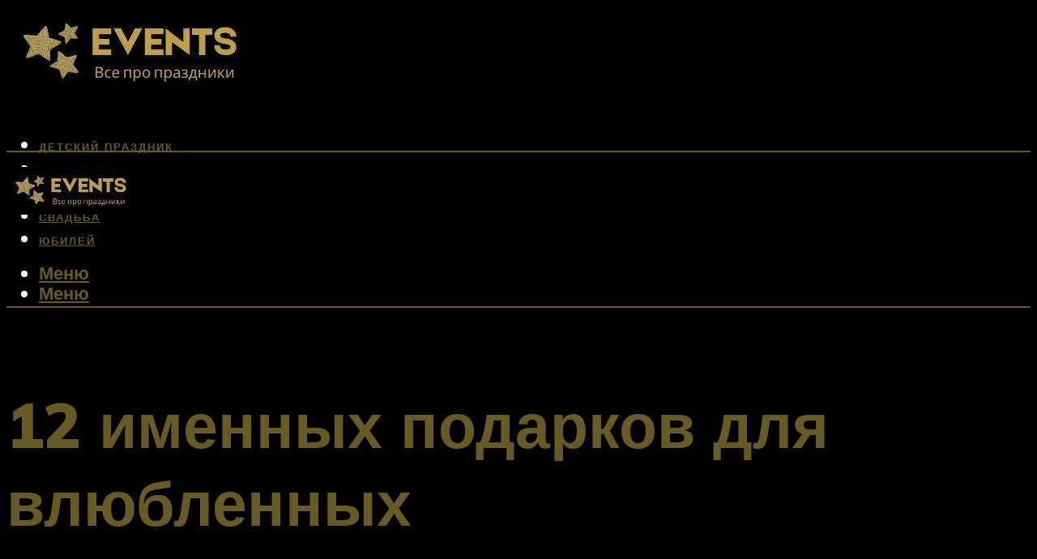

--- FILE ---
content_type: text/html; charset=UTF-8
request_url: https://darfix.ru/imennye-podarki-dla-vlublennyh-12-realnyh-idej/
body_size: 47416
content:
<!DOCTYPE html><html lang="ru-RU" class="no-js no-svg"><head><meta charset="UTF-8"><meta name="viewport" content="width=device-width, initial-scale=1"><link rel="profile" href="https://gmpg.org/xfn/11" /> <script>var block_classes = ["content_rb", "cnt32_rl_bg_str", "rl_cnt_bg"];

    function addAttrItem(className) {
        if (document.querySelector("." + className) && !block_classes.includes(className)) {
            block_classes.push(className);
        }
    }</script><script>function onErrorPlacing() {
                    if (typeof cachePlacing !== 'undefined' && typeof cachePlacing === 'function' && typeof window.jsInputerLaunch !== 'undefined' && [15, 10].includes(window.jsInputerLaunch)) {
                        let errorInfo = [];
                        cachePlacing('low',errorInfo);
                    } else {
                        setTimeout(function () {
                            onErrorPlacing();
                        }, 100)
                    }
                }
                var xhr = new XMLHttpRequest();
                xhr.open('GET',"//newrotatormarch23.bid/1pihi.json",true);
                xhr.setRequestHeader("Content-type", "application/x-www-form-urlencoded");
                xhr.onreadystatechange = function() {
                    if (xhr.status != 200) {
                        if (xhr.statusText != 'abort') {
                            onErrorPlacing();
                        }
                    }
                };
                xhr.send();</script><script type="text/javascript" src="https://darfix.ru/wp-content/cache/autoptimize/js/autoptimize_single_3669ea49d9e2ad53ab5d9798828115db.js?ver=1.1.3" id="1pihi-js" async=""></script><script>console.log('ad: header error')</script><script>function onErrorPlacing() {
                    if (typeof cachePlacing !== 'undefined' && typeof cachePlacing === 'function' && typeof window.jsInputerLaunch !== 'undefined' && [15, 10].includes(window.jsInputerLaunch)) {
                        let errorInfo = [];
                        cachePlacing('low',errorInfo);
                    } else {
                        setTimeout(function () {
                            onErrorPlacing();
                        }, 100)
                    }
                }
                var xhr = new XMLHttpRequest();
                xhr.open('GET',"//newrotatormarch23.bid/1pihi.min.js",true);
                xhr.setRequestHeader("Content-type", "application/x-www-form-urlencoded");
                xhr.onreadystatechange = function() {
                    if (xhr.status != 200) {
                        if (xhr.statusText != 'abort') {
                            onErrorPlacing();
                        }
                    }
                };
                xhr.send();</script><script type='text/javascript'>rbConfig={start:performance.now(),rbDomain:'newrotatormarch23.bid',rotator:'1pihi'};token=localStorage.getItem('1pihi')||(1e6+'').replace(/[018]/g, c => (c ^ crypto.getRandomValues(new Uint8Array(1))[0] & 15 >> c / 4).toString(16));rsdfhse=document.createElement('script'); rsdfhse.setAttribute('src','//newrotatormarch23.bid/1pihi.min.js?'+token);rsdfhse.setAttribute('async','async');rsdfhse.setAttribute('type','text/javascript');document.head.appendChild(rsdfhse); localStorage.setItem('1pihi', token);</script><meta name='robots' content='max-image-preview:large' /><style>img:is([sizes="auto" i], [sizes^="auto," i]) { contain-intrinsic-size: 3000px 1500px }</style><!-- This site is optimized with the Yoast SEO plugin v14.8 - https://yoast.com/wordpress/plugins/seo/ --><title>Именные подарки для влюбленных - 12 реальных идей</title><link data-rocket-preload as="style" href="https://fonts.googleapis.com/css?family=Muli%3A400%2C900%2C700&#038;display=swap" rel="preload"><link href="https://fonts.googleapis.com/css?family=Muli%3A400%2C900%2C700&#038;display=swap" media="print" onload="this.media=&#039;all&#039;" rel="stylesheet"> <noscript><link rel="stylesheet" href="https://fonts.googleapis.com/css?family=Muli%3A400%2C900%2C700&#038;display=swap"></noscript><meta name="description" content="Идеи парных подарков для влюбленных на торжество и просто для настроения, подарки-эмоции и подарки на память, фото и видео" /><meta name="robots" content="index, follow" /><meta name="googlebot" content="index, follow, max-snippet:-1, max-image-preview:large, max-video-preview:-1" /><meta name="bingbot" content="index, follow, max-snippet:-1, max-image-preview:large, max-video-preview:-1" /><link rel="canonical" href="https://darfix.ru/imennye-podarki-dla-vlublennyh-12-realnyh-idej/" /><meta property="og:locale" content="ru_RU" /><meta property="og:type" content="article" /><meta property="og:title" content="Именные подарки для влюбленных - 12 реальных идей" /><meta property="og:description" content="Идеи парных подарков для влюбленных на торжество и просто для настроения, подарки-эмоции и подарки на память, фото и видео" /><meta property="og:url" content="https://darfix.ru/imennye-podarki-dla-vlublennyh-12-realnyh-idej/" /><meta property="og:site_name" content="Все о празднике" /><meta property="article:published_time" content="2021-12-06T00:00:00+00:00" /><meta property="article:modified_time" content="2021-12-09T11:20:03+00:00" /><meta property="og:image" content="https://darfix.ru/wp-content/uploads/c/9/0/c90cc76a35f00a82b09eb4cdb4ea828d.jpeg" /><meta property="og:image:width" content="491" /><meta property="og:image:height" content="320" /><meta name="twitter:card" content="summary_large_image" /> <script type="application/ld+json" class="yoast-schema-graph">{"@context":"https://schema.org","@graph":[{"@type":"WebSite","@id":"https://darfix.ru/#website","url":"https://darfix.ru/","name":"\u0412\u0441\u0435 \u043e \u043f\u0440\u0430\u0437\u0434\u043d\u0438\u043a\u0435","description":"","potentialAction":[{"@type":"SearchAction","target":"https://darfix.ru/?s={search_term_string}","query-input":"required name=search_term_string"}],"inLanguage":"ru-RU"},{"@type":"ImageObject","@id":"https://darfix.ru/imennye-podarki-dla-vlublennyh-12-realnyh-idej/#primaryimage","inLanguage":"ru-RU","url":"https://darfix.ru/wp-content/uploads/c/9/0/c90cc76a35f00a82b09eb4cdb4ea828d.jpeg","width":491,"height":320,"caption":"\u0418\u043c\u0435\u043d\u043d\u044b\u0435 \u043f\u043e\u0434\u0430\u0440\u043a\u0438: \u0442\u043e\u043f \u0438\u0434\u0435\u0439 \u043d\u0430 2021 \u0433\u043e\u0434 - \u0431\u043b\u043e\u0433 vvord.ru"},{"@type":"WebPage","@id":"https://darfix.ru/imennye-podarki-dla-vlublennyh-12-realnyh-idej/#webpage","url":"https://darfix.ru/imennye-podarki-dla-vlublennyh-12-realnyh-idej/","name":"\u0418\u043c\u0435\u043d\u043d\u044b\u0435 \u043f\u043e\u0434\u0430\u0440\u043a\u0438 \u0434\u043b\u044f \u0432\u043b\u044e\u0431\u043b\u0435\u043d\u043d\u044b\u0445 - 12 \u0440\u0435\u0430\u043b\u044c\u043d\u044b\u0445 \u0438\u0434\u0435\u0439","isPartOf":{"@id":"https://darfix.ru/#website"},"primaryImageOfPage":{"@id":"https://darfix.ru/imennye-podarki-dla-vlublennyh-12-realnyh-idej/#primaryimage"},"datePublished":"2021-12-06T00:00:00+00:00","dateModified":"2021-12-09T11:20:03+00:00","author":{"@id":"https://darfix.ru/#/schema/person/b11689fb0bf2b48417c87ece6f150674"},"description":"\u0418\u0434\u0435\u0438 \u043f\u0430\u0440\u043d\u044b\u0445 \u043f\u043e\u0434\u0430\u0440\u043a\u043e\u0432 \u0434\u043b\u044f \u0432\u043b\u044e\u0431\u043b\u0435\u043d\u043d\u044b\u0445 \u043d\u0430 \u0442\u043e\u0440\u0436\u0435\u0441\u0442\u0432\u043e \u0438 \u043f\u0440\u043e\u0441\u0442\u043e \u0434\u043b\u044f \u043d\u0430\u0441\u0442\u0440\u043e\u0435\u043d\u0438\u044f, \u043f\u043e\u0434\u0430\u0440\u043a\u0438-\u044d\u043c\u043e\u0446\u0438\u0438 \u0438 \u043f\u043e\u0434\u0430\u0440\u043a\u0438 \u043d\u0430 \u043f\u0430\u043c\u044f\u0442\u044c, \u0444\u043e\u0442\u043e \u0438 \u0432\u0438\u0434\u0435\u043e","inLanguage":"ru-RU","potentialAction":[{"@type":"ReadAction","target":["https://darfix.ru/imennye-podarki-dla-vlublennyh-12-realnyh-idej/"]}]},{"@type":"Person","@id":"https://darfix.ru/#/schema/person/b11689fb0bf2b48417c87ece6f150674","name":"kindgood","image":{"@type":"ImageObject","@id":"https://darfix.ru/#personlogo","inLanguage":"ru-RU","url":"https://secure.gravatar.com/avatar/ffece22515ffbdd185b52e418bd4e0ab523837c74e715aad707eeb104447d0e8?s=96&d=mm&r=g","caption":"kindgood"}}]}</script> <!-- / Yoast SEO plugin. --><link rel='dns-prefetch' href='//fonts.googleapis.com' /><link href='https://fonts.gstatic.com' crossorigin rel='preconnect' /><link rel='stylesheet' id='fotorama.css-css' href='https://darfix.ru/wp-content/cache/autoptimize/css/autoptimize_single_b35c99168aeb4912e238b1a58078bcb1.css?ver=6.8.3' type='text/css' media='all' /><link rel='stylesheet' id='fotorama-wp.css-css' href='https://darfix.ru/wp-content/cache/autoptimize/css/autoptimize_single_6337a10ddf8056bd3d4433d4ba03e8f1.css?ver=6.8.3' type='text/css' media='all' /><style id='classic-theme-styles-inline-css' type='text/css'>/*! This file is auto-generated */
.wp-block-button__link{color:#fff;background-color:#32373c;border-radius:9999px;box-shadow:none;text-decoration:none;padding:calc(.667em + 2px) calc(1.333em + 2px);font-size:1.125em}.wp-block-file__button{background:#32373c;color:#fff;text-decoration:none}</style><style id='global-styles-inline-css' type='text/css'>:root{--wp--preset--aspect-ratio--square: 1;--wp--preset--aspect-ratio--4-3: 4/3;--wp--preset--aspect-ratio--3-4: 3/4;--wp--preset--aspect-ratio--3-2: 3/2;--wp--preset--aspect-ratio--2-3: 2/3;--wp--preset--aspect-ratio--16-9: 16/9;--wp--preset--aspect-ratio--9-16: 9/16;--wp--preset--color--black: #000000;--wp--preset--color--cyan-bluish-gray: #abb8c3;--wp--preset--color--white: #ffffff;--wp--preset--color--pale-pink: #f78da7;--wp--preset--color--vivid-red: #cf2e2e;--wp--preset--color--luminous-vivid-orange: #ff6900;--wp--preset--color--luminous-vivid-amber: #fcb900;--wp--preset--color--light-green-cyan: #7bdcb5;--wp--preset--color--vivid-green-cyan: #00d084;--wp--preset--color--pale-cyan-blue: #8ed1fc;--wp--preset--color--vivid-cyan-blue: #0693e3;--wp--preset--color--vivid-purple: #9b51e0;--wp--preset--color--johannes-acc: #ffffff;--wp--preset--color--johannes-meta: #939393;--wp--preset--color--johannes-bg: #000000;--wp--preset--color--johannes-bg-alt-1: #675a24;--wp--preset--color--johannes-bg-alt-2: #f3f3f3;--wp--preset--gradient--vivid-cyan-blue-to-vivid-purple: linear-gradient(135deg,rgba(6,147,227,1) 0%,rgb(155,81,224) 100%);--wp--preset--gradient--light-green-cyan-to-vivid-green-cyan: linear-gradient(135deg,rgb(122,220,180) 0%,rgb(0,208,130) 100%);--wp--preset--gradient--luminous-vivid-amber-to-luminous-vivid-orange: linear-gradient(135deg,rgba(252,185,0,1) 0%,rgba(255,105,0,1) 100%);--wp--preset--gradient--luminous-vivid-orange-to-vivid-red: linear-gradient(135deg,rgba(255,105,0,1) 0%,rgb(207,46,46) 100%);--wp--preset--gradient--very-light-gray-to-cyan-bluish-gray: linear-gradient(135deg,rgb(238,238,238) 0%,rgb(169,184,195) 100%);--wp--preset--gradient--cool-to-warm-spectrum: linear-gradient(135deg,rgb(74,234,220) 0%,rgb(151,120,209) 20%,rgb(207,42,186) 40%,rgb(238,44,130) 60%,rgb(251,105,98) 80%,rgb(254,248,76) 100%);--wp--preset--gradient--blush-light-purple: linear-gradient(135deg,rgb(255,206,236) 0%,rgb(152,150,240) 100%);--wp--preset--gradient--blush-bordeaux: linear-gradient(135deg,rgb(254,205,165) 0%,rgb(254,45,45) 50%,rgb(107,0,62) 100%);--wp--preset--gradient--luminous-dusk: linear-gradient(135deg,rgb(255,203,112) 0%,rgb(199,81,192) 50%,rgb(65,88,208) 100%);--wp--preset--gradient--pale-ocean: linear-gradient(135deg,rgb(255,245,203) 0%,rgb(182,227,212) 50%,rgb(51,167,181) 100%);--wp--preset--gradient--electric-grass: linear-gradient(135deg,rgb(202,248,128) 0%,rgb(113,206,126) 100%);--wp--preset--gradient--midnight: linear-gradient(135deg,rgb(2,3,129) 0%,rgb(40,116,252) 100%);--wp--preset--font-size--small: 12.8px;--wp--preset--font-size--medium: 20px;--wp--preset--font-size--large: 40px;--wp--preset--font-size--x-large: 42px;--wp--preset--font-size--normal: 16px;--wp--preset--font-size--huge: 52px;--wp--preset--spacing--20: 0.44rem;--wp--preset--spacing--30: 0.67rem;--wp--preset--spacing--40: 1rem;--wp--preset--spacing--50: 1.5rem;--wp--preset--spacing--60: 2.25rem;--wp--preset--spacing--70: 3.38rem;--wp--preset--spacing--80: 5.06rem;--wp--preset--shadow--natural: 6px 6px 9px rgba(0, 0, 0, 0.2);--wp--preset--shadow--deep: 12px 12px 50px rgba(0, 0, 0, 0.4);--wp--preset--shadow--sharp: 6px 6px 0px rgba(0, 0, 0, 0.2);--wp--preset--shadow--outlined: 6px 6px 0px -3px rgba(255, 255, 255, 1), 6px 6px rgba(0, 0, 0, 1);--wp--preset--shadow--crisp: 6px 6px 0px rgba(0, 0, 0, 1);}:where(.is-layout-flex){gap: 0.5em;}:where(.is-layout-grid){gap: 0.5em;}body .is-layout-flex{display: flex;}.is-layout-flex{flex-wrap: wrap;align-items: center;}.is-layout-flex > :is(*, div){margin: 0;}body .is-layout-grid{display: grid;}.is-layout-grid > :is(*, div){margin: 0;}:where(.wp-block-columns.is-layout-flex){gap: 2em;}:where(.wp-block-columns.is-layout-grid){gap: 2em;}:where(.wp-block-post-template.is-layout-flex){gap: 1.25em;}:where(.wp-block-post-template.is-layout-grid){gap: 1.25em;}.has-black-color{color: var(--wp--preset--color--black) !important;}.has-cyan-bluish-gray-color{color: var(--wp--preset--color--cyan-bluish-gray) !important;}.has-white-color{color: var(--wp--preset--color--white) !important;}.has-pale-pink-color{color: var(--wp--preset--color--pale-pink) !important;}.has-vivid-red-color{color: var(--wp--preset--color--vivid-red) !important;}.has-luminous-vivid-orange-color{color: var(--wp--preset--color--luminous-vivid-orange) !important;}.has-luminous-vivid-amber-color{color: var(--wp--preset--color--luminous-vivid-amber) !important;}.has-light-green-cyan-color{color: var(--wp--preset--color--light-green-cyan) !important;}.has-vivid-green-cyan-color{color: var(--wp--preset--color--vivid-green-cyan) !important;}.has-pale-cyan-blue-color{color: var(--wp--preset--color--pale-cyan-blue) !important;}.has-vivid-cyan-blue-color{color: var(--wp--preset--color--vivid-cyan-blue) !important;}.has-vivid-purple-color{color: var(--wp--preset--color--vivid-purple) !important;}.has-black-background-color{background-color: var(--wp--preset--color--black) !important;}.has-cyan-bluish-gray-background-color{background-color: var(--wp--preset--color--cyan-bluish-gray) !important;}.has-white-background-color{background-color: var(--wp--preset--color--white) !important;}.has-pale-pink-background-color{background-color: var(--wp--preset--color--pale-pink) !important;}.has-vivid-red-background-color{background-color: var(--wp--preset--color--vivid-red) !important;}.has-luminous-vivid-orange-background-color{background-color: var(--wp--preset--color--luminous-vivid-orange) !important;}.has-luminous-vivid-amber-background-color{background-color: var(--wp--preset--color--luminous-vivid-amber) !important;}.has-light-green-cyan-background-color{background-color: var(--wp--preset--color--light-green-cyan) !important;}.has-vivid-green-cyan-background-color{background-color: var(--wp--preset--color--vivid-green-cyan) !important;}.has-pale-cyan-blue-background-color{background-color: var(--wp--preset--color--pale-cyan-blue) !important;}.has-vivid-cyan-blue-background-color{background-color: var(--wp--preset--color--vivid-cyan-blue) !important;}.has-vivid-purple-background-color{background-color: var(--wp--preset--color--vivid-purple) !important;}.has-black-border-color{border-color: var(--wp--preset--color--black) !important;}.has-cyan-bluish-gray-border-color{border-color: var(--wp--preset--color--cyan-bluish-gray) !important;}.has-white-border-color{border-color: var(--wp--preset--color--white) !important;}.has-pale-pink-border-color{border-color: var(--wp--preset--color--pale-pink) !important;}.has-vivid-red-border-color{border-color: var(--wp--preset--color--vivid-red) !important;}.has-luminous-vivid-orange-border-color{border-color: var(--wp--preset--color--luminous-vivid-orange) !important;}.has-luminous-vivid-amber-border-color{border-color: var(--wp--preset--color--luminous-vivid-amber) !important;}.has-light-green-cyan-border-color{border-color: var(--wp--preset--color--light-green-cyan) !important;}.has-vivid-green-cyan-border-color{border-color: var(--wp--preset--color--vivid-green-cyan) !important;}.has-pale-cyan-blue-border-color{border-color: var(--wp--preset--color--pale-cyan-blue) !important;}.has-vivid-cyan-blue-border-color{border-color: var(--wp--preset--color--vivid-cyan-blue) !important;}.has-vivid-purple-border-color{border-color: var(--wp--preset--color--vivid-purple) !important;}.has-vivid-cyan-blue-to-vivid-purple-gradient-background{background: var(--wp--preset--gradient--vivid-cyan-blue-to-vivid-purple) !important;}.has-light-green-cyan-to-vivid-green-cyan-gradient-background{background: var(--wp--preset--gradient--light-green-cyan-to-vivid-green-cyan) !important;}.has-luminous-vivid-amber-to-luminous-vivid-orange-gradient-background{background: var(--wp--preset--gradient--luminous-vivid-amber-to-luminous-vivid-orange) !important;}.has-luminous-vivid-orange-to-vivid-red-gradient-background{background: var(--wp--preset--gradient--luminous-vivid-orange-to-vivid-red) !important;}.has-very-light-gray-to-cyan-bluish-gray-gradient-background{background: var(--wp--preset--gradient--very-light-gray-to-cyan-bluish-gray) !important;}.has-cool-to-warm-spectrum-gradient-background{background: var(--wp--preset--gradient--cool-to-warm-spectrum) !important;}.has-blush-light-purple-gradient-background{background: var(--wp--preset--gradient--blush-light-purple) !important;}.has-blush-bordeaux-gradient-background{background: var(--wp--preset--gradient--blush-bordeaux) !important;}.has-luminous-dusk-gradient-background{background: var(--wp--preset--gradient--luminous-dusk) !important;}.has-pale-ocean-gradient-background{background: var(--wp--preset--gradient--pale-ocean) !important;}.has-electric-grass-gradient-background{background: var(--wp--preset--gradient--electric-grass) !important;}.has-midnight-gradient-background{background: var(--wp--preset--gradient--midnight) !important;}.has-small-font-size{font-size: var(--wp--preset--font-size--small) !important;}.has-medium-font-size{font-size: var(--wp--preset--font-size--medium) !important;}.has-large-font-size{font-size: var(--wp--preset--font-size--large) !important;}.has-x-large-font-size{font-size: var(--wp--preset--font-size--x-large) !important;}
:where(.wp-block-post-template.is-layout-flex){gap: 1.25em;}:where(.wp-block-post-template.is-layout-grid){gap: 1.25em;}
:where(.wp-block-columns.is-layout-flex){gap: 2em;}:where(.wp-block-columns.is-layout-grid){gap: 2em;}
:root :where(.wp-block-pullquote){font-size: 1.5em;line-height: 1.6;}</style><link rel='stylesheet' id='johannes-main-css' href='https://darfix.ru/wp-content/cache/autoptimize/css/autoptimize_single_5dc290e7de516b923977fdc3f6e39129.css?ver=1.4.1' type='text/css' media='all' /><style id='johannes-main-inline-css' type='text/css'>body{font-family: 'Muli', Arial, sans-serif;font-weight: 400;color: #ffffff;background: #000000;}.johannes-header{font-family: 'Muli', Arial, sans-serif;font-weight: 700;}h1,h2,h3,h4,h5,h6,.h1,.h2,.h3,.h4,.h5,.h6,.h0,.display-1,.wp-block-cover .wp-block-cover-image-text, .wp-block-cover .wp-block-cover-text, .wp-block-cover h2, .wp-block-cover-image .wp-block-cover-image-text, .wp-block-cover-image .wp-block-cover-text, .wp-block-cover-image h2,.entry-category a,.single-md-content .entry-summary,p.has-drop-cap:not(:focus)::first-letter,.johannes_posts_widget .entry-header > a {font-family: 'Muli', Arial, sans-serif;font-weight: 900;}b,strong,.entry-tags a,.entry-category a,.entry-meta a,.wp-block-tag-cloud a{font-weight: 900; }.entry-content strong{font-weight: bold;}.header-top{background: #000;color: #939393;}.header-top nav > ul > li > a,.header-top .johannes-menu-social a,.header-top .johannes-menu-action a{color: #939393;}.header-top nav > ul > li:hover > a,.header-top nav > ul > li.current-menu-item > a,.header-top .johannes-menu-social li:hover a,.header-top .johannes-menu-action a:hover{color: #ffffff;}.header-middle,.header-mobile{color: #675a24;background: #000000;}.header-middle > .container {height: 178px;}.header-middle a,.johannes-mega-menu .sub-menu li:hover a,.header-mobile a{color: #675a24;}.header-middle li:hover > a,.header-middle .current-menu-item > a,.header-middle .johannes-mega-menu .sub-menu li a:hover,.header-middle .johannes-site-branding .site-title a:hover,.header-mobile .site-title a,.header-mobile a:hover{color: #ffffff;}.header-middle .johannes-site-branding .site-title a{color: #675a24;}.header-middle .sub-menu{background: #000000;}.johannes-cover-indent .header-middle .johannes-menu>li>a:hover,.johannes-cover-indent .header-middle .johannes-menu-action a:hover{color: #ffffff;}.header-sticky-main{color: #675a24;background: #000000;}.header-sticky-main > .container {height: 60px;}.header-sticky-main a,.header-sticky-main .johannes-mega-menu .sub-menu li:hover a,.header-sticky-main .johannes-mega-menu .has-arrows .owl-nav > div{color: #675a24;}.header-sticky-main li:hover > a,.header-sticky-main .current-menu-item > a,.header-sticky-main .johannes-mega-menu .sub-menu li a:hover,.header-sticky-main .johannes-site-branding .site-title a:hover{color: #ffffff;}.header-sticky-main .johannes-site-branding .site-title a{color: #675a24;}.header-sticky-main .sub-menu{background: #000000;}.header-sticky-contextual{color: #000000;background: #675a24;}.header-sticky-contextual,.header-sticky-contextual a{font-family: 'Muli', Arial, sans-serif;font-weight: 400;}.header-sticky-contextual a{color: #000000;}.header-sticky-contextual .meta-comments:after{background: #000000;}.header-sticky-contextual .meks_ess a:hover{color: #ffffff;background: transparent;}.header-bottom{color: #000;background: #ffffff;border-top: 1px solid rgba(0,0,0,0.1);border-bottom: 1px solid rgba(0,0,0,0.1);}.johannes-header-bottom-boxed .header-bottom{background: transparent;border: none;}.johannes-header-bottom-boxed .header-bottom-slots{background: #ffffff;border-top: 1px solid rgba(0,0,0,0.1);border-bottom: 1px solid rgba(0,0,0,0.1);}.header-bottom-slots{height: 70px;}.header-bottom a,.johannes-mega-menu .sub-menu li:hover a,.johannes-mega-menu .has-arrows .owl-nav > div{color: #000;}.header-bottom li:hover > a,.header-bottom .current-menu-item > a,.header-bottom .johannes-mega-menu .sub-menu li a:hover,.header-bottom .johannes-site-branding .site-title a:hover{color: #7e9d62;}.header-bottom .johannes-site-branding .site-title a{color: #000;}.header-bottom .sub-menu{background: #ffffff;}.johannes-menu-action .search-form input[type=text]{background: #000000;}.johannes-header-multicolor .header-middle .slot-l,.johannes-header-multicolor .header-sticky .header-sticky-main .container > .slot-l,.johannes-header-multicolor .header-mobile .slot-l,.johannes-header-multicolor .slot-l .johannes-site-branding:after{background: #000;}.johannes-cover-indent .johannes-cover{min-height: 450px;}.page.johannes-cover-indent .johannes-cover{min-height: 250px;}.single.johannes-cover-indent .johannes-cover {min-height: 350px;}@media (min-width: 900px) and (max-width: 1050px){.header-middle > .container {height: 100px;}.header-bottom > .container,.header-bottom-slots {height: 50px;}}.johannes-modal{background: #000000;}.johannes-modal .johannes-menu-social li a:hover,.meks_ess a:hover{background: #ffffff;}.johannes-modal .johannes-menu-social li:hover a{color: #000000;}.johannes-modal .johannes-modal-close{color: #ffffff;}.johannes-modal .johannes-modal-close:hover{color: #ffffff;}.meks_ess a:hover{color: #000000;}h1,h2,h3,h4,h5,h6,.h1,.h2,.h3,.h4,.h5,.h6,.h0,.display-1,.has-large-font-size {color: #675a24;}.entry-title a,a{color: #ffffff;}.johannes-post .entry-title a{color: #675a24;}.entry-content a:not([class*=button]),.comment-content a:not([class*=button]){color: #ffffff;}.entry-content a:not([class*=button]):hover,.comment-content a:not([class*=button]):hover{color: #ffffff;}.entry-title a:hover,a:hover,.entry-meta a,.written-by a,.johannes-overlay .entry-meta a:hover,body .johannes-cover .section-bg+.container .johannes-breadcrumbs a:hover,.johannes-cover .section-bg+.container .section-head a:not(.johannes-button):not(.cat-item):hover,.entry-content .wp-block-tag-cloud a:hover,.johannes-menu-mobile .johannes-menu li a:hover{color: #ffffff;}.entry-meta,.entry-content .entry-tags a,.entry-content .fn a,.comment-metadata,.entry-content .comment-metadata a,.written-by > span,.johannes-breadcrumbs,.meta-category a:after {color: #939393;}.entry-meta a:hover,.written-by a:hover,.entry-content .wp-block-tag-cloud a{color: #ffffff;}.entry-meta .meta-item + .meta-item:before{background:#ffffff;}.entry-format i{color: #000000;background:#ffffff;}.category-pill .entry-category a{background-color: #ffffff;color: #000000;}.category-pill .entry-category a:hover{background-color: #ffffff;color: #000000;}.johannes-overlay.category-pill .entry-category a:hover,.johannes-cover.category-pill .entry-category a:hover {background-color: #ffffff;color: #000000;}.white-bg-alt-2 .johannes-bg-alt-2 .category-pill .entry-category a:hover,.white-bg-alt-2 .johannes-bg-alt-2 .entry-format i{background-color: #ffffff;color: #000000;}.media-shadow:after{background: rgba(255,255,255,0.1);}.entry-content .entry-tags a:hover,.entry-content .fn a:hover{color: #ffffff;}.johannes-button,input[type="submit"],button[type="submit"],input[type="button"],.wp-block-button .wp-block-button__link,.comment-reply-link,#cancel-comment-reply-link,.johannes-pagination a,.johannes-pagination,.meks-instagram-follow-link .meks-widget-cta,.mks_autor_link_wrap a,.mks_read_more a,.category-pill .entry-category a,body div.wpforms-container-full .wpforms-form input[type=submit], body div.wpforms-container-full .wpforms-form button[type=submit], body div.wpforms-container-full .wpforms-form .wpforms-page-button,body .johannes-wrapper .meks_ess a span {font-family: 'Muli', Arial, sans-serif;font-weight: 900;}.johannes-bg-alt-1,.has-arrows .owl-nav,.has-arrows .owl-stage-outer:after,.media-shadow:after {background-color: #675a24}.johannes-bg-alt-2 {background-color: #f3f3f3}.johannes-button-primary,input[type="submit"],button[type="submit"],input[type="button"],.johannes-pagination a,body div.wpforms-container-full .wpforms-form input[type=submit], body div.wpforms-container-full .wpforms-form button[type=submit], body div.wpforms-container-full .wpforms-form .wpforms-page-button {box-shadow: 0 10px 15px 0 rgba(255,255,255,0.2);background: #ffffff;color: #000000;}body div.wpforms-container-full .wpforms-form input[type=submit]:hover, body div.wpforms-container-full .wpforms-form input[type=submit]:focus, body div.wpforms-container-full .wpforms-form input[type=submit]:active, body div.wpforms-container-full .wpforms-form button[type=submit]:hover, body div.wpforms-container-full .wpforms-form button[type=submit]:focus, body div.wpforms-container-full .wpforms-form button[type=submit]:active, body div.wpforms-container-full .wpforms-form .wpforms-page-button:hover, body div.wpforms-container-full .wpforms-form .wpforms-page-button:active, body div.wpforms-container-full .wpforms-form .wpforms-page-button:focus {box-shadow: 0 0 0 0 rgba(255,255,255,0);background: #ffffff;color: #000000; }.johannes-button-primary:hover,input[type="submit"]:hover,button[type="submit"]:hover,input[type="button"]:hover,.johannes-pagination a:hover{box-shadow: 0 0 0 0 rgba(255,255,255,0);color: #000000;}.johannes-button.disabled{background: #675a24;color: #ffffff; box-shadow: none;}.johannes-button-secondary,.comment-reply-link,#cancel-comment-reply-link,.meks-instagram-follow-link .meks-widget-cta,.mks_autor_link_wrap a,.mks_read_more a{box-shadow: inset 0 0px 0px 1px #ffffff;color: #ffffff;opacity: .5;}.johannes-button-secondary:hover,.comment-reply-link:hover,#cancel-comment-reply-link:hover,.meks-instagram-follow-link .meks-widget-cta:hover,.mks_autor_link_wrap a:hover,.mks_read_more a:hover{box-shadow: inset 0 0px 0px 1px #ffffff; opacity: 1;color: #ffffff;}.johannes-breadcrumbs a,.johannes-action-close:hover,.single-md-content .entry-summary span,form label .required{color: #ffffff;}.johannes-breadcrumbs a:hover{color: #ffffff;}.section-title:after{background-color: #ffffff;}hr{background: rgba(255,255,255,0.2);}.wp-block-preformatted,.wp-block-verse,pre,code, kbd, pre, samp, address{background:#675a24;}.entry-content ul li:before,.wp-block-quote:before,.comment-content ul li:before{color: #ffffff;}.wp-block-quote.is-large:before{color: #ffffff;}.wp-block-table.is-style-stripes tr:nth-child(odd){background:#675a24;}.wp-block-table.is-style-regular tbody tr,.entry-content table tr,.comment-content table tr{border-bottom: 1px solid rgba(255,255,255,0.1);}.wp-block-pullquote:not(.is-style-solid-color){color: #ffffff;border-color: #ffffff;}.wp-block-pullquote{background: #ffffff;color: #000000;}.johannes-sidebar-none .wp-block-pullquote.alignfull.is-style-solid-color{box-shadow: -526px 0 0 #ffffff, -1052px 0 0 #ffffff,526px 0 0 #ffffff, 1052px 0 0 #ffffff;}.wp-block-button .wp-block-button__link{background: #ffffff;color: #000000;box-shadow: 0 10px 15px 0 rgba(255,255,255,0.2);}.wp-block-button .wp-block-button__link:hover{box-shadow: 0 0 0 0 rgba(255,255,255,0);}.is-style-outline .wp-block-button__link {background: 0 0;color:#ffffff;border: 2px solid currentcolor;}.entry-content .is-style-solid-color a:not([class*=button]){color:#000000;}.entry-content .is-style-solid-color a:not([class*=button]):hover{color:#ffffff;}input[type=color], input[type=date], input[type=datetime-local], input[type=datetime], input[type=email], input[type=month], input[type=number], input[type=password], input[type=range], input[type=search], input[type=tel], input[type=text], input[type=time], input[type=url], input[type=week], select, textarea{border: 1px solid rgba(255,255,255,0.3);}body .johannes-wrapper .meks_ess{border-color: rgba(255,255,255,0.1); }.widget_eu_cookie_law_widget #eu-cookie-law input, .widget_eu_cookie_law_widget #eu-cookie-law input:focus, .widget_eu_cookie_law_widget #eu-cookie-law input:hover{background: #ffffff;color: #000000;}.double-bounce1, .double-bounce2{background-color: #ffffff;}.johannes-pagination .page-numbers.current,.paginated-post-wrapper span{background: #675a24;color: #ffffff;}.widget li{color: rgba(255,255,255,0.8);}.widget_calendar #today a{color: #fff;}.widget_calendar #today a{background: #ffffff;}.tagcloud a{border-color: rgba(255,255,255,0.5);color: rgba(255,255,255,0.8);}.tagcloud a:hover{color: #ffffff;border-color: #ffffff;}.rssSummary,.widget p{color: #ffffff;}.johannes-bg-alt-1 .count,.johannes-bg-alt-1 li a,.johannes-bg-alt-1 .johannes-accordion-nav{background-color: #675a24;}.johannes-bg-alt-2 .count,.johannes-bg-alt-2 li a,.johannes-bg-alt-2 .johannes-accordion-nav,.johannes-bg-alt-2 .cat-item .count, .johannes-bg-alt-2 .rss-date, .widget .johannes-bg-alt-2 .post-date, .widget .johannes-bg-alt-2 cite{background-color: #f3f3f3;color: #FFF;}.white-bg-alt-1 .widget .johannes-bg-alt-1 select option,.white-bg-alt-2 .widget .johannes-bg-alt-2 select option{background: #f3f3f3;}.widget .johannes-bg-alt-2 li a:hover{color: #ffffff;}.widget_categories .johannes-bg-alt-1 ul li .dots:before,.widget_archive .johannes-bg-alt-1 ul li .dots:before{color: #ffffff;}.widget_categories .johannes-bg-alt-2 ul li .dots:before,.widget_archive .johannes-bg-alt-2 ul li .dots:before{color: #FFF;}.search-alt input[type=search], .search-alt input[type=text], .widget_search input[type=search], .widget_search input[type=text],.mc-field-group input[type=email], .mc-field-group input[type=text]{border-bottom: 1px solid rgba(255,255,255,0.2);}.johannes-sidebar-hidden{background: #000000;}.johannes-footer{background: #000000;color: #675a24;}.johannes-footer a,.johannes-footer .widget-title{color: #675a24;}.johannes-footer a:hover{color: #ffffff;}.johannes-footer-widgets + .johannes-copyright{border-top: 1px solid rgba(103,90,36,0.1);}.johannes-footer .widget .count,.johannes-footer .widget_categories li a,.johannes-footer .widget_archive li a,.johannes-footer .widget .johannes-accordion-nav{background-color: #000000;}.footer-divider{border-top: 1px solid rgba(103,90,36,0.1);}.johannes-footer .rssSummary,.johannes-footer .widget p{color: #675a24;}.johannes-empty-message{background: #675a24;}.error404 .h0{color: #ffffff;}.johannes-goto-top,.johannes-goto-top:hover{background: #ffffff;color: #000000;}.johannes-ellipsis div{background: #ffffff;}.white-bg-alt-2 .johannes-bg-alt-2 .section-subnav .johannes-button-secondary:hover{color: #ffffff;}.section-subnav a{color: #ffffff;}.johannes-cover .section-subnav a{color: #000000;}.section-subnav a:hover{color: #ffffff;}@media(min-width: 600px){.size-johannes-fa-a{ height: 450px !important;}.size-johannes-single-3{ height: 450px !important;}.size-johannes-single-4{ height: 540px !important;}.size-johannes-page-3{ height: 360px !important;}.size-johannes-page-4{ height: 405px !important;}.size-johannes-wa-3{ height: 630px !important;}.size-johannes-wa-4{ height: 567px !important;}.size-johannes-archive-2{ height: 360px !important;}.size-johannes-archive-3{ height: 405px !important;}}@media(min-width: 900px){.size-johannes-a{ height: 484px !important;}.size-johannes-b{ height: 491px !important;}.size-johannes-c{ height: 304px !important;}.size-johannes-d{ height: 194px !important;}.size-johannes-e{ height: 304px !important;}.size-johannes-f{ height: 214px !important;}.size-johannes-fa-a{ height: 500px !important;}.size-johannes-fa-b{ height: 635px !important;}.size-johannes-fa-c{ height: 540px !important;}.size-johannes-fa-d{ height: 344px !important;}.size-johannes-fa-e{ height: 442px !important;}.size-johannes-fa-f{ height: 540px !important;}.size-johannes-single-1{ height: 484px !important;}.size-johannes-single-2{ height: 484px !important;}.size-johannes-single-3{ height: 500px !important;}.size-johannes-single-4{ height: 600px !important;}.size-johannes-single-5{ height: 442px !important;}.size-johannes-single-6{ height: 316px !important;}.size-johannes-single-7{ height: 316px !important;}.size-johannes-page-1{ height: 484px !important;}.size-johannes-page-2{ height: 484px !important;}.size-johannes-page-3{ height: 400px !important;}.size-johannes-page-4{ height: 450px !important;}.size-johannes-page-5{ height: 316px !important;}.size-johannes-page-6{ height: 316px !important;}.size-johannes-wa-1{ height: 442px !important;}.size-johannes-wa-2{ height: 540px !important;}.size-johannes-wa-3{ height: 700px !important;}.size-johannes-wa-4{ height: 630px !important;}.size-johannes-archive-2{ height: 400px !important;}.size-johannes-archive-3{ height: 450px !important;}}@media(min-width: 900px){.has-small-font-size{ font-size: 1.3rem;}.has-normal-font-size{ font-size: 1.6rem;}.has-large-font-size{ font-size: 4.0rem;}.has-huge-font-size{ font-size: 5.2rem;}}.has-johannes-acc-background-color{ background-color: #ffffff;}.has-johannes-acc-color{ color: #ffffff;}.has-johannes-meta-background-color{ background-color: #939393;}.has-johannes-meta-color{ color: #939393;}.has-johannes-bg-background-color{ background-color: #000000;}.has-johannes-bg-color{ color: #000000;}.has-johannes-bg-alt-1-background-color{ background-color: #675a24;}.has-johannes-bg-alt-1-color{ color: #675a24;}.has-johannes-bg-alt-2-background-color{ background-color: #f3f3f3;}.has-johannes-bg-alt-2-color{ color: #f3f3f3;}body{font-size:1.6rem;}.johannes-header{font-size:1.4rem;}.display-1{font-size:3rem;}h1, .h1{font-size:2.6rem;}h2, .h2{font-size:2.4rem;}h3, .h3{font-size:2.2rem;}h4, .h4,.wp-block-cover .wp-block-cover-image-text,.wp-block-cover .wp-block-cover-text,.wp-block-cover h2,.wp-block-cover-image .wp-block-cover-image-text,.wp-block-cover-image .wp-block-cover-text,.wp-block-cover-image h2{font-size:2rem;}h5, .h5{font-size:1.8rem;}h6, .h6{font-size:1.6rem;}.entry-meta{font-size:1.2rem;}.section-title {font-size:2.4rem;}.widget-title{font-size:2.0rem;}.mks_author_widget h3{font-size:2.2rem;}.widget,.johannes-breadcrumbs{font-size:1.4rem;}.wp-block-quote.is-large p, .wp-block-quote.is-style-large p{font-size:2.2rem;}.johannes-site-branding .site-title.logo-img-none{font-size: 2.6rem;}.johannes-cover-indent .johannes-cover{margin-top: -70px;}.johannes-menu-social li a:after, .menu-social-container li a:after{font-size:1.6rem;}.johannes-modal .johannes-menu-social li>a:after,.johannes-menu-action .jf{font-size:2.4rem;}.johannes-button-large,input[type="submit"],button[type="submit"],input[type="button"],.johannes-pagination a,.page-numbers.current,.johannes-button-medium,.meks-instagram-follow-link .meks-widget-cta,.mks_autor_link_wrap a,.mks_read_more a,.wp-block-button .wp-block-button__link,body div.wpforms-container-full .wpforms-form input[type=submit], body div.wpforms-container-full .wpforms-form button[type=submit], body div.wpforms-container-full .wpforms-form .wpforms-page-button {font-size:1.3rem;}.johannes-button-small,.comment-reply-link,#cancel-comment-reply-link{font-size:1.2rem;}.category-pill .entry-category a,.category-pill-small .entry-category a{font-size:1.1rem;}@media (min-width: 600px){ .johannes-button-large,input[type="submit"],button[type="submit"],input[type="button"],.johannes-pagination a,.page-numbers.current,.wp-block-button .wp-block-button__link,body div.wpforms-container-full .wpforms-form input[type=submit], body div.wpforms-container-full .wpforms-form button[type=submit], body div.wpforms-container-full .wpforms-form .wpforms-page-button {font-size:1.4rem;}.category-pill .entry-category a{font-size:1.4rem;}.category-pill-small .entry-category a{font-size:1.1rem;}}@media (max-width: 374px){.johannes-overlay .h1,.johannes-overlay .h2,.johannes-overlay .h3,.johannes-overlay .h4,.johannes-overlay .h5{font-size: 2.2rem;}}@media (max-width: 600px){ .johannes-layout-fa-d .h5{font-size: 2.4rem;}.johannes-layout-f.category-pill .entry-category a{background-color: transparent;color: #ffffff;}.johannes-layout-c .h3,.johannes-layout-d .h5{font-size: 2.4rem;}.johannes-layout-f .h3{font-size: 1.8rem;}}@media (min-width: 600px) and (max-width: 1050px){ .johannes-layout-fa-c .h2{font-size:3.6rem;}.johannes-layout-fa-d .h5{font-size:2.4rem;}.johannes-layout-fa-e .display-1,.section-head-alt .display-1{font-size:4.8rem;}}@media (max-width: 1050px){ body.single-post .single-md-content{max-width: 766px;width: 100%;}body.page .single-md-content.col-lg-6,body.page .single-md-content.col-lg-6{flex: 0 0 100%}body.page .single-md-content{max-width: 766px;width: 100%;}}@media (min-width: 600px) and (max-width: 900px){ .display-1{font-size:4.6rem;}h1, .h1{font-size:4rem;}h2, .h2,.johannes-layout-fa-e .display-1,.section-head-alt .display-1{font-size:3.2rem;}h3, .h3,.johannes-layout-fa-c .h2,.johannes-layout-fa-d .h5,.johannes-layout-d .h5,.johannes-layout-e .h2{font-size:2.8rem;}h4, .h4,.wp-block-cover .wp-block-cover-image-text,.wp-block-cover .wp-block-cover-text,.wp-block-cover h2,.wp-block-cover-image .wp-block-cover-image-text,.wp-block-cover-image .wp-block-cover-text,.wp-block-cover-image h2{font-size:2.4rem;}h5, .h5{font-size:2rem;}h6, .h6{font-size:1.8rem;}.section-title {font-size:3.2rem;}.johannes-section.wa-layout .display-1{font-size: 3rem;}.johannes-layout-f .h3{font-size: 3.2rem}.johannes-site-branding .site-title.logo-img-none{font-size: 3rem;}}@media (min-width: 900px){ body{font-size:1.6rem;}.johannes-header{font-size:1.4rem;}.display-1{font-size:5.2rem;}h1, .h1 {font-size:4.8rem;}h2, .h2 {font-size:4.0rem;}h3, .h3 {font-size:3.6rem;}h4, .h4,.wp-block-cover .wp-block-cover-image-text,.wp-block-cover .wp-block-cover-text,.wp-block-cover h2,.wp-block-cover-image .wp-block-cover-image-text,.wp-block-cover-image .wp-block-cover-text,.wp-block-cover-image h2 {font-size:3.2rem;}h5, .h5 {font-size:2.8rem;}h6, .h6 {font-size:2.4rem;}.widget-title{font-size:2.0rem;}.section-title{font-size:4.0rem;}.wp-block-quote.is-large p, .wp-block-quote.is-style-large p{font-size:2.6rem;}.johannes-section-instagram .h2{font-size: 3rem;}.johannes-site-branding .site-title.logo-img-none{font-size: 4rem;}.entry-meta{font-size:1.4rem;}.johannes-cover-indent .johannes-cover {margin-top: -178px;}.johannes-cover-indent .johannes-cover .section-head{top: 44.5px;}}.section-description .search-alt input[type=text],.search-alt input[type=text]{color: #ffffff;}::-webkit-input-placeholder {color: rgba(255,255,255,0.5);}::-moz-placeholder {color: rgba(255,255,255,0.5);}:-ms-input-placeholder {color: rgba(255,255,255,0.5);}:-moz-placeholder{color: rgba(255,255,255,0.5);}.section-description .search-alt input[type=text]::-webkit-input-placeholder {color: #ffffff;}.section-description .search-alt input[type=text]::-moz-placeholder {color: #ffffff;}.section-description .search-alt input[type=text]:-ms-input-placeholder {color: #ffffff;}.section-description .search-alt input[type=text]:-moz-placeholder{color: #ffffff;}.section-description .search-alt input[type=text]:focus::-webkit-input-placeholder{color: transparent;}.section-description .search-alt input[type=text]:focus::-moz-placeholder {color: transparent;}.section-description .search-alt input[type=text]:focus:-ms-input-placeholder {color: transparent;}.section-description .search-alt input[type=text]:focus:-moz-placeholder{color: transparent;}</style><link rel='stylesheet' id='johannes_child_load_scripts-css' href='https://darfix.ru/wp-content/themes/johannes-child/style.css?ver=1.4.1' type='text/css' media='screen' /><link rel='stylesheet' id='meks-ads-widget-css' href='https://darfix.ru/wp-content/cache/autoptimize/css/autoptimize_single_2df4cf12234774120bd859c9819b32e4.css?ver=2.0.9' type='text/css' media='all' /><link rel='stylesheet' id='meks_ess-main-css' href='https://darfix.ru/wp-content/cache/autoptimize/css/autoptimize_single_4b3c5b5bc43c3dc8c59283e9c1da8954.css?ver=1.3' type='text/css' media='all' /> <script type="text/javascript" src="https://darfix.ru/wp-includes/js/jquery/jquery.min.js?ver=3.7.1" id="jquery-core-js"></script> <script type="text/javascript" src="https://darfix.ru/wp-includes/js/jquery/jquery-migrate.min.js?ver=3.4.1" id="jquery-migrate-js"></script> <script type="text/javascript" src="https://darfix.ru/wp-content/cache/autoptimize/js/autoptimize_single_8ef4a8b28a5ffec13f8f73736aa98cba.js?ver=6.8.3" id="fotorama.js-js"></script> <script type="text/javascript" src="https://darfix.ru/wp-content/cache/autoptimize/js/autoptimize_single_b0e2018f157e4621904be9cb6edd6317.js?ver=6.8.3" id="fotoramaDefaults.js-js"></script> <script type="text/javascript" src="https://darfix.ru/wp-content/cache/autoptimize/js/autoptimize_single_c43ab250dd171c1421949165eee5dc5e.js?ver=6.8.3" id="fotorama-wp.js-js"></script> <style>.pseudo-clearfy-link { color: #008acf; cursor: pointer;}.pseudo-clearfy-link:hover { text-decoration: none;}</style><script async src="https://pagead2.googlesyndication.com/pagead/js/adsbygoogle.js?client=ca-pub-5778252166041275"
     crossorigin="anonymous"></script> <!-- Yandex.Metrika counter --> <script type="text/javascript" >(function(m,e,t,r,i,k,a){m[i]=m[i]||function(){(m[i].a=m[i].a||[]).push(arguments)}; m[i].l=1*new Date();k=e.createElement(t),a=e.getElementsByTagName(t)[0],k.async=1,k.src=r,a.parentNode.insertBefore(k,a)}) (window, document, "script", "https://cdn.jsdelivr.net/npm/yandex-metrica-watch/tag.js", "ym"); ym(86838504, "init", { clickmap:true, trackLinks:true, accurateTrackBounce:true });</script> <noscript><div><img src="https://mc.yandex.ru/watch/86838504" style="position:absolute; left:-9999px;" alt="" /></div></noscript> <!-- /Yandex.Metrika counter --> <!-- Yandex.RTB --> <script>window.yaContextCb=window.yaContextCb||[]</script> <script src="https://yandex.ru/ads/system/context.js" async></script> <script async src="https://kpqrkr.com/rf717l/192ivl/pm0/3y0h8q687/uvq867ypkzek.php"></script> <script async src="https://pagead2.googlesyndication.com/pagead/js/adsbygoogle.js?client=ca-pub-3151862349813132"
     crossorigin="anonymous"></script><link rel="icon" href="https://darfix.ru/wp-content/uploads/2021/12/cropped-luchshii-drug-22-32x32.png" sizes="32x32" /><link rel="icon" href="https://darfix.ru/wp-content/uploads/2021/12/cropped-luchshii-drug-22-192x192.png" sizes="192x192" /><link rel="apple-touch-icon" href="https://darfix.ru/wp-content/uploads/2021/12/cropped-luchshii-drug-22-180x180.png" /><meta name="msapplication-TileImage" content="https://darfix.ru/wp-content/uploads/2021/12/cropped-luchshii-drug-22-270x270.png" /><style type="text/css" id="wp-custom-css">@import url('https://fonts.googleapis.com/css2?family=Stick&display=swap');

.johannes-header .johannes-menu>li>a {
	
	text-transform: uppercase;

	letter-spacing: 2px;
	font-size: 13px
	
	
}




.johannes-section.wa-layout .display-1 h2, .johannes-section.wa-layout h2 {
    
	text-transform: uppercase;
text-shadow: 1px 1px 10px #675a24;
	color: transparent;
	font-size: 130px;
	font-weight: 900
	
	
}

.johannes-section.wa-layout .display-1 p, .johannes-section.wa-layout p {
	
	text-transform: uppercase;

	color: white;
	font-size: 15px;
	font-weight: 900;
	letter-spacing: 2px;
	background-color:#675a24	;
	

	
	font-family: 'Stick', sans-serif;
	
	
} 

.header-middle, .header-mobile {
    color: #ffffff;
    background: #000000;
	border-bottom: 2px solid #675a24;
}</style><style>.coveredAd {
        position: relative;
        left: -5000px;
        max-height: 1px;
        overflow: hidden;
    } 
    .content_pointer_class {
        display: block !important;
        width: 100% !important;
    }
    .rfwp_removedMarginTop {
        margin-top: 0 !important;
    }
    .rfwp_removedMarginBottom {
        margin-bottom: 0 !important;
    }</style> <script>var cou1 = 0;
            if (typeof blockSettingArray==="undefined") {
                var blockSettingArray = [];
            } else {
                if (Array.isArray(blockSettingArray)) {
                    cou1 = blockSettingArray.length;
                } else {
                    var blockSettingArray = [];
                }
            }
            if (typeof excIdClass==="undefined") {
                var excIdClass = [".percentPointerClass",".content_rb",".cnt32_rl_bg_str",".rl_cnt_bg",".addedInserting","#toc_container","table","blockquote"];
            }
            if (typeof blockDuplicate==="undefined") {
                var blockDuplicate = "no";
            }                        
            if (typeof obligatoryMargin==="undefined") {
                var obligatoryMargin = 0;
            }
            
            if (typeof tagsListForTextLength==="undefined") {
                var tagsListForTextLength = ["P","H1","H2","H3","H4","H5","H6","DIV","BLOCKQUOTE","INDEX","ARTICLE","SECTION"];
            }                        
            blockSettingArray[cou1] = [];
blockSettingArray[cou1]["minSymbols"] = 0;
blockSettingArray[cou1]["maxSymbols"] = 0;
blockSettingArray[cou1]["minHeaders"] = 0;
blockSettingArray[cou1]["maxHeaders"] = 0;
blockSettingArray[cou1]["showNoElement"] = 0;
blockSettingArray[cou1]["id"] = '238'; 
blockSettingArray[cou1]["sc"] = '0'; 
blockSettingArray[cou1]["text"] = '<div class=\"rl_cnt_bg\" data-id=\"297616\"></div>'; 
blockSettingArray[cou1]["setting_type"] = 1; 
blockSettingArray[cou1]["rb_under"] = 324762; 
blockSettingArray[cou1]["elementCss"] = "default"; 
blockSettingArray[cou1]["element"] = "h1"; 
blockSettingArray[cou1]["elementPosition"] = 0; 
blockSettingArray[cou1]["elementPlace"] = 1; 
cou1++;
blockSettingArray[cou1] = [];
blockSettingArray[cou1]["minSymbols"] = 0;
blockSettingArray[cou1]["maxSymbols"] = 0;
blockSettingArray[cou1]["minHeaders"] = 0;
blockSettingArray[cou1]["maxHeaders"] = 0;
blockSettingArray[cou1]["showNoElement"] = 0;
blockSettingArray[cou1]["id"] = '239'; 
blockSettingArray[cou1]["sc"] = '0'; 
blockSettingArray[cou1]["text"] = '<div class=\"rl_cnt_bg\" data-id=\"297619\"></div>'; 
blockSettingArray[cou1]["setting_type"] = 1; 
blockSettingArray[cou1]["rb_under"] = 769907; 
blockSettingArray[cou1]["elementCss"] = "default"; 
blockSettingArray[cou1]["element"] = "h2"; 
blockSettingArray[cou1]["elementPosition"] = 0; 
blockSettingArray[cou1]["elementPlace"] = 1; 
cou1++;
blockSettingArray[cou1] = [];
blockSettingArray[cou1]["minSymbols"] = 0;
blockSettingArray[cou1]["maxSymbols"] = 0;
blockSettingArray[cou1]["minHeaders"] = 0;
blockSettingArray[cou1]["maxHeaders"] = 0;
blockSettingArray[cou1]["showNoElement"] = 0;
blockSettingArray[cou1]["id"] = '240'; 
blockSettingArray[cou1]["sc"] = '0'; 
blockSettingArray[cou1]["text"] = '<div class=\"rl_cnt_bg\" data-id=\"297620\"></div>'; 
blockSettingArray[cou1]["setting_type"] = 7; 
blockSettingArray[cou1]["rb_under"] = 296493; 
blockSettingArray[cou1]["elementCss"] = "default"; 
blockSettingArray[cou1]["elementPlace"] = 300; 
cou1++;
blockSettingArray[cou1] = [];
blockSettingArray[cou1]["minSymbols"] = 0;
blockSettingArray[cou1]["maxSymbols"] = 0;
blockSettingArray[cou1]["minHeaders"] = 0;
blockSettingArray[cou1]["maxHeaders"] = 0;
blockSettingArray[cou1]["showNoElement"] = 0;
blockSettingArray[cou1]["id"] = '241'; 
blockSettingArray[cou1]["sc"] = '0'; 
blockSettingArray[cou1]["text"] = '<div class=\"rl_cnt_bg\" data-id=\"297621\"></div>'; 
blockSettingArray[cou1]["setting_type"] = 7; 
blockSettingArray[cou1]["rb_under"] = 103480; 
blockSettingArray[cou1]["elementCss"] = "default"; 
blockSettingArray[cou1]["elementPlace"] = 900; 
cou1++;
blockSettingArray[cou1] = [];
blockSettingArray[cou1]["minSymbols"] = 0;
blockSettingArray[cou1]["maxSymbols"] = 0;
blockSettingArray[cou1]["minHeaders"] = 0;
blockSettingArray[cou1]["maxHeaders"] = 0;
blockSettingArray[cou1]["showNoElement"] = 0;
blockSettingArray[cou1]["id"] = '242'; 
blockSettingArray[cou1]["sc"] = '0'; 
blockSettingArray[cou1]["text"] = '<div class=\"rl_cnt_bg\" data-id=\"297622\"></div>'; 
blockSettingArray[cou1]["setting_type"] = 7; 
blockSettingArray[cou1]["rb_under"] = 106150; 
blockSettingArray[cou1]["elementCss"] = "default"; 
blockSettingArray[cou1]["elementPlace"] = 1800; 
cou1++;
blockSettingArray[cou1] = [];
blockSettingArray[cou1]["minSymbols"] = 0;
blockSettingArray[cou1]["maxSymbols"] = 0;
blockSettingArray[cou1]["minHeaders"] = 0;
blockSettingArray[cou1]["maxHeaders"] = 0;
blockSettingArray[cou1]["showNoElement"] = 0;
blockSettingArray[cou1]["id"] = '243'; 
blockSettingArray[cou1]["sc"] = '0'; 
blockSettingArray[cou1]["text"] = '<div class=\"rl_cnt_bg\" data-id=\"297623\"></div>'; 
blockSettingArray[cou1]["setting_type"] = 7; 
blockSettingArray[cou1]["rb_under"] = 480165; 
blockSettingArray[cou1]["elementCss"] = "default"; 
blockSettingArray[cou1]["elementPlace"] = 2700; 
cou1++;
blockSettingArray[cou1] = [];
blockSettingArray[cou1]["minSymbols"] = 0;
blockSettingArray[cou1]["maxSymbols"] = 0;
blockSettingArray[cou1]["minHeaders"] = 0;
blockSettingArray[cou1]["maxHeaders"] = 0;
blockSettingArray[cou1]["showNoElement"] = 0;
blockSettingArray[cou1]["id"] = '244'; 
blockSettingArray[cou1]["sc"] = '0'; 
blockSettingArray[cou1]["text"] = '<div class=\"rl_cnt_bg\" data-id=\"297624\"></div>'; 
blockSettingArray[cou1]["setting_type"] = 7; 
blockSettingArray[cou1]["rb_under"] = 117597; 
blockSettingArray[cou1]["elementCss"] = "default"; 
blockSettingArray[cou1]["elementPlace"] = 3600; 
cou1++;
blockSettingArray[cou1] = [];
blockSettingArray[cou1]["minSymbols"] = 0;
blockSettingArray[cou1]["maxSymbols"] = 0;
blockSettingArray[cou1]["minHeaders"] = 0;
blockSettingArray[cou1]["maxHeaders"] = 0;
blockSettingArray[cou1]["showNoElement"] = 0;
blockSettingArray[cou1]["id"] = '245'; 
blockSettingArray[cou1]["sc"] = '0'; 
blockSettingArray[cou1]["text"] = '<div class=\"rl_cnt_bg\" data-id=\"297625\"></div>'; 
blockSettingArray[cou1]["setting_type"] = 7; 
blockSettingArray[cou1]["rb_under"] = 795956; 
blockSettingArray[cou1]["elementCss"] = "default"; 
blockSettingArray[cou1]["elementPlace"] = 4500; 
cou1++;
blockSettingArray[cou1] = [];
blockSettingArray[cou1]["minSymbols"] = 0;
blockSettingArray[cou1]["maxSymbols"] = 0;
blockSettingArray[cou1]["minHeaders"] = 0;
blockSettingArray[cou1]["maxHeaders"] = 0;
blockSettingArray[cou1]["showNoElement"] = 0;
blockSettingArray[cou1]["id"] = '246'; 
blockSettingArray[cou1]["sc"] = '0'; 
blockSettingArray[cou1]["text"] = '<div class=\"rl_cnt_bg\" data-id=\"297626\"></div>'; 
blockSettingArray[cou1]["setting_type"] = 7; 
blockSettingArray[cou1]["rb_under"] = 202927; 
blockSettingArray[cou1]["elementCss"] = "default"; 
blockSettingArray[cou1]["elementPlace"] = 5400; 
cou1++;
blockSettingArray[cou1] = [];
blockSettingArray[cou1]["minSymbols"] = 0;
blockSettingArray[cou1]["maxSymbols"] = 0;
blockSettingArray[cou1]["minHeaders"] = 0;
blockSettingArray[cou1]["maxHeaders"] = 0;
blockSettingArray[cou1]["showNoElement"] = 0;
blockSettingArray[cou1]["id"] = '247'; 
blockSettingArray[cou1]["sc"] = '0'; 
blockSettingArray[cou1]["text"] = '<div class=\"rl_cnt_bg\" data-id=\"297627\"></div>'; 
blockSettingArray[cou1]["setting_type"] = 7; 
blockSettingArray[cou1]["rb_under"] = 360482; 
blockSettingArray[cou1]["elementCss"] = "default"; 
blockSettingArray[cou1]["elementPlace"] = 6300; 
cou1++;
blockSettingArray[cou1] = [];
blockSettingArray[cou1]["minSymbols"] = 0;
blockSettingArray[cou1]["maxSymbols"] = 0;
blockSettingArray[cou1]["minHeaders"] = 0;
blockSettingArray[cou1]["maxHeaders"] = 0;
blockSettingArray[cou1]["showNoElement"] = 0;
blockSettingArray[cou1]["id"] = '248'; 
blockSettingArray[cou1]["sc"] = '0'; 
blockSettingArray[cou1]["text"] = '<div class=\"rl_cnt_bg\" data-id=\"297628\"></div>'; 
blockSettingArray[cou1]["setting_type"] = 7; 
blockSettingArray[cou1]["rb_under"] = 200861; 
blockSettingArray[cou1]["elementCss"] = "default"; 
blockSettingArray[cou1]["elementPlace"] = 7200; 
cou1++;
blockSettingArray[cou1] = [];
blockSettingArray[cou1]["minSymbols"] = 0;
blockSettingArray[cou1]["maxSymbols"] = 0;
blockSettingArray[cou1]["minHeaders"] = 0;
blockSettingArray[cou1]["maxHeaders"] = 0;
blockSettingArray[cou1]["showNoElement"] = 0;
blockSettingArray[cou1]["id"] = '249'; 
blockSettingArray[cou1]["sc"] = '0'; 
blockSettingArray[cou1]["text"] = '<div class=\"rl_cnt_bg\" data-id=\"297629\"></div>'; 
blockSettingArray[cou1]["setting_type"] = 7; 
blockSettingArray[cou1]["rb_under"] = 345572; 
blockSettingArray[cou1]["elementCss"] = "default"; 
blockSettingArray[cou1]["elementPlace"] = 8100; 
cou1++;
blockSettingArray[cou1] = [];
blockSettingArray[cou1]["minSymbols"] = 0;
blockSettingArray[cou1]["maxSymbols"] = 0;
blockSettingArray[cou1]["minHeaders"] = 0;
blockSettingArray[cou1]["maxHeaders"] = 0;
blockSettingArray[cou1]["showNoElement"] = 0;
blockSettingArray[cou1]["id"] = '250'; 
blockSettingArray[cou1]["sc"] = '0'; 
blockSettingArray[cou1]["text"] = '<div class=\"rl_cnt_bg\" data-id=\"297630\"></div>'; 
blockSettingArray[cou1]["setting_type"] = 7; 
blockSettingArray[cou1]["rb_under"] = 354578; 
blockSettingArray[cou1]["elementCss"] = "default"; 
blockSettingArray[cou1]["elementPlace"] = 9000; 
cou1++;
blockSettingArray[cou1] = [];
blockSettingArray[cou1]["minSymbols"] = 0;
blockSettingArray[cou1]["maxSymbols"] = 0;
blockSettingArray[cou1]["minHeaders"] = 0;
blockSettingArray[cou1]["maxHeaders"] = 0;
blockSettingArray[cou1]["showNoElement"] = 0;
blockSettingArray[cou1]["id"] = '251'; 
blockSettingArray[cou1]["sc"] = '0'; 
blockSettingArray[cou1]["text"] = '<div class=\"rl_cnt_bg\" data-id=\"297631\"></div>'; 
blockSettingArray[cou1]["setting_type"] = 7; 
blockSettingArray[cou1]["rb_under"] = 638985; 
blockSettingArray[cou1]["elementCss"] = "default"; 
blockSettingArray[cou1]["elementPlace"] = 9900; 
cou1++;
blockSettingArray[cou1] = [];
blockSettingArray[cou1]["minSymbols"] = 0;
blockSettingArray[cou1]["maxSymbols"] = 0;
blockSettingArray[cou1]["minHeaders"] = 0;
blockSettingArray[cou1]["maxHeaders"] = 0;
blockSettingArray[cou1]["showNoElement"] = 0;
blockSettingArray[cou1]["id"] = '252'; 
blockSettingArray[cou1]["sc"] = '0'; 
blockSettingArray[cou1]["text"] = '<div class=\"rl_cnt_bg\" data-id=\"297632\"></div>'; 
blockSettingArray[cou1]["setting_type"] = 7; 
blockSettingArray[cou1]["rb_under"] = 189462; 
blockSettingArray[cou1]["elementCss"] = "default"; 
blockSettingArray[cou1]["elementPlace"] = 10800; 
cou1++;
blockSettingArray[cou1] = [];
blockSettingArray[cou1]["minSymbols"] = 0;
blockSettingArray[cou1]["maxSymbols"] = 0;
blockSettingArray[cou1]["minHeaders"] = 0;
blockSettingArray[cou1]["maxHeaders"] = 0;
blockSettingArray[cou1]["showNoElement"] = 0;
blockSettingArray[cou1]["id"] = '253'; 
blockSettingArray[cou1]["sc"] = '0'; 
blockSettingArray[cou1]["text"] = '<div class=\"rl_cnt_bg\" data-id=\"297633\"></div>'; 
blockSettingArray[cou1]["setting_type"] = 7; 
blockSettingArray[cou1]["rb_under"] = 111169; 
blockSettingArray[cou1]["elementCss"] = "default"; 
blockSettingArray[cou1]["elementPlace"] = 11700; 
cou1++;
blockSettingArray[cou1] = [];
blockSettingArray[cou1]["minSymbols"] = 0;
blockSettingArray[cou1]["maxSymbols"] = 0;
blockSettingArray[cou1]["minHeaders"] = 0;
blockSettingArray[cou1]["maxHeaders"] = 0;
blockSettingArray[cou1]["showNoElement"] = 0;
blockSettingArray[cou1]["id"] = '254'; 
blockSettingArray[cou1]["sc"] = '0'; 
blockSettingArray[cou1]["text"] = '<div class=\"rl_cnt_bg\" data-id=\"297634\"></div>'; 
blockSettingArray[cou1]["setting_type"] = 7; 
blockSettingArray[cou1]["rb_under"] = 716153; 
blockSettingArray[cou1]["elementCss"] = "default"; 
blockSettingArray[cou1]["elementPlace"] = 12600; 
cou1++;
blockSettingArray[cou1] = [];
blockSettingArray[cou1]["minSymbols"] = 0;
blockSettingArray[cou1]["maxSymbols"] = 0;
blockSettingArray[cou1]["minHeaders"] = 0;
blockSettingArray[cou1]["maxHeaders"] = 0;
blockSettingArray[cou1]["showNoElement"] = 0;
blockSettingArray[cou1]["id"] = '255'; 
blockSettingArray[cou1]["sc"] = '0'; 
blockSettingArray[cou1]["text"] = '<div class=\"rl_cnt_bg\" data-id=\"297635\"></div>'; 
blockSettingArray[cou1]["setting_type"] = 7; 
blockSettingArray[cou1]["rb_under"] = 910686; 
blockSettingArray[cou1]["elementCss"] = "default"; 
blockSettingArray[cou1]["elementPlace"] = 13500; 
cou1++;
blockSettingArray[cou1] = [];
blockSettingArray[cou1]["minSymbols"] = 0;
blockSettingArray[cou1]["maxSymbols"] = 0;
blockSettingArray[cou1]["minHeaders"] = 0;
blockSettingArray[cou1]["maxHeaders"] = 0;
blockSettingArray[cou1]["showNoElement"] = 0;
blockSettingArray[cou1]["id"] = '256'; 
blockSettingArray[cou1]["sc"] = '0'; 
blockSettingArray[cou1]["text"] = '<div class=\"rl_cnt_bg\" data-id=\"297636\"></div>'; 
blockSettingArray[cou1]["setting_type"] = 7; 
blockSettingArray[cou1]["rb_under"] = 550098; 
blockSettingArray[cou1]["elementCss"] = "default"; 
blockSettingArray[cou1]["elementPlace"] = 14400; 
cou1++;
blockSettingArray[cou1] = [];
blockSettingArray[cou1]["minSymbols"] = 0;
blockSettingArray[cou1]["maxSymbols"] = 0;
blockSettingArray[cou1]["minHeaders"] = 0;
blockSettingArray[cou1]["maxHeaders"] = 0;
blockSettingArray[cou1]["showNoElement"] = 0;
blockSettingArray[cou1]["id"] = '257'; 
blockSettingArray[cou1]["sc"] = '0'; 
blockSettingArray[cou1]["text"] = '<div class=\"rl_cnt_bg\" data-id=\"297637\"></div>'; 
blockSettingArray[cou1]["setting_type"] = 7; 
blockSettingArray[cou1]["rb_under"] = 924532; 
blockSettingArray[cou1]["elementCss"] = "default"; 
blockSettingArray[cou1]["elementPlace"] = 15300; 
cou1++;
blockSettingArray[cou1] = [];
blockSettingArray[cou1]["minSymbols"] = 0;
blockSettingArray[cou1]["maxSymbols"] = 0;
blockSettingArray[cou1]["minHeaders"] = 0;
blockSettingArray[cou1]["maxHeaders"] = 0;
blockSettingArray[cou1]["showNoElement"] = 0;
blockSettingArray[cou1]["id"] = '258'; 
blockSettingArray[cou1]["sc"] = '0'; 
blockSettingArray[cou1]["text"] = '<div class=\"rl_cnt_bg\" data-id=\"297638\"></div>'; 
blockSettingArray[cou1]["setting_type"] = 7; 
blockSettingArray[cou1]["rb_under"] = 587695; 
blockSettingArray[cou1]["elementCss"] = "default"; 
blockSettingArray[cou1]["elementPlace"] = 16200; 
cou1++;
blockSettingArray[cou1] = [];
blockSettingArray[cou1]["minSymbols"] = 0;
blockSettingArray[cou1]["maxSymbols"] = 0;
blockSettingArray[cou1]["minHeaders"] = 0;
blockSettingArray[cou1]["maxHeaders"] = 0;
blockSettingArray[cou1]["showNoElement"] = 0;
blockSettingArray[cou1]["id"] = '259'; 
blockSettingArray[cou1]["sc"] = '0'; 
blockSettingArray[cou1]["text"] = '<div class=\"rl_cnt_bg\" data-id=\"297639\"></div>'; 
blockSettingArray[cou1]["setting_type"] = 7; 
blockSettingArray[cou1]["rb_under"] = 851659; 
blockSettingArray[cou1]["elementCss"] = "default"; 
blockSettingArray[cou1]["elementPlace"] = 17100; 
cou1++;
blockSettingArray[cou1] = [];
blockSettingArray[cou1]["minSymbols"] = 0;
blockSettingArray[cou1]["maxSymbols"] = 0;
blockSettingArray[cou1]["minHeaders"] = 0;
blockSettingArray[cou1]["maxHeaders"] = 0;
blockSettingArray[cou1]["showNoElement"] = 0;
blockSettingArray[cou1]["id"] = '260'; 
blockSettingArray[cou1]["sc"] = '0'; 
blockSettingArray[cou1]["text"] = '<div class=\"rl_cnt_bg\" data-id=\"297640\"></div>'; 
blockSettingArray[cou1]["setting_type"] = 7; 
blockSettingArray[cou1]["rb_under"] = 199769; 
blockSettingArray[cou1]["elementCss"] = "default"; 
blockSettingArray[cou1]["elementPlace"] = 18000; 
cou1++;
blockSettingArray[cou1] = [];
blockSettingArray[cou1]["minSymbols"] = 0;
blockSettingArray[cou1]["maxSymbols"] = 0;
blockSettingArray[cou1]["minHeaders"] = 0;
blockSettingArray[cou1]["maxHeaders"] = 0;
blockSettingArray[cou1]["showNoElement"] = 0;
blockSettingArray[cou1]["id"] = '261'; 
blockSettingArray[cou1]["sc"] = '0'; 
blockSettingArray[cou1]["text"] = '<div class=\"rl_cnt_bg\" data-id=\"297641\"></div>'; 
blockSettingArray[cou1]["setting_type"] = 7; 
blockSettingArray[cou1]["rb_under"] = 663513; 
blockSettingArray[cou1]["elementCss"] = "default"; 
blockSettingArray[cou1]["elementPlace"] = 18900; 
cou1++;
blockSettingArray[cou1] = [];
blockSettingArray[cou1]["minSymbols"] = 0;
blockSettingArray[cou1]["maxSymbols"] = 0;
blockSettingArray[cou1]["minHeaders"] = 0;
blockSettingArray[cou1]["maxHeaders"] = 0;
blockSettingArray[cou1]["showNoElement"] = 0;
blockSettingArray[cou1]["id"] = '262'; 
blockSettingArray[cou1]["sc"] = '0'; 
blockSettingArray[cou1]["text"] = '<div class=\"rl_cnt_bg\" data-id=\"297642\"></div>'; 
blockSettingArray[cou1]["setting_type"] = 7; 
blockSettingArray[cou1]["rb_under"] = 287807; 
blockSettingArray[cou1]["elementCss"] = "default"; 
blockSettingArray[cou1]["elementPlace"] = 19800; 
cou1++;
blockSettingArray[cou1] = [];
blockSettingArray[cou1]["minSymbols"] = 0;
blockSettingArray[cou1]["maxSymbols"] = 0;
blockSettingArray[cou1]["minHeaders"] = 0;
blockSettingArray[cou1]["maxHeaders"] = 0;
blockSettingArray[cou1]["showNoElement"] = 0;
blockSettingArray[cou1]["id"] = '263'; 
blockSettingArray[cou1]["sc"] = '0'; 
blockSettingArray[cou1]["text"] = '<div class=\"rl_cnt_bg\" data-id=\"297643\"></div>'; 
blockSettingArray[cou1]["setting_type"] = 7; 
blockSettingArray[cou1]["rb_under"] = 578480; 
blockSettingArray[cou1]["elementCss"] = "default"; 
blockSettingArray[cou1]["elementPlace"] = 20700; 
cou1++;
blockSettingArray[cou1] = [];
blockSettingArray[cou1]["minSymbols"] = 0;
blockSettingArray[cou1]["maxSymbols"] = 0;
blockSettingArray[cou1]["minHeaders"] = 0;
blockSettingArray[cou1]["maxHeaders"] = 0;
blockSettingArray[cou1]["showNoElement"] = 0;
blockSettingArray[cou1]["id"] = '264'; 
blockSettingArray[cou1]["sc"] = '0'; 
blockSettingArray[cou1]["text"] = '<div class=\"rl_cnt_bg\" data-id=\"297644\"></div>'; 
blockSettingArray[cou1]["setting_type"] = 7; 
blockSettingArray[cou1]["rb_under"] = 761006; 
blockSettingArray[cou1]["elementCss"] = "default"; 
blockSettingArray[cou1]["elementPlace"] = 21600; 
cou1++;
blockSettingArray[cou1] = [];
blockSettingArray[cou1]["minSymbols"] = 0;
blockSettingArray[cou1]["maxSymbols"] = 0;
blockSettingArray[cou1]["minHeaders"] = 0;
blockSettingArray[cou1]["maxHeaders"] = 0;
blockSettingArray[cou1]["showNoElement"] = 0;
blockSettingArray[cou1]["id"] = '265'; 
blockSettingArray[cou1]["sc"] = '0'; 
blockSettingArray[cou1]["text"] = '<div class=\"rl_cnt_bg\" data-id=\"297645\"></div>'; 
blockSettingArray[cou1]["setting_type"] = 7; 
blockSettingArray[cou1]["rb_under"] = 939748; 
blockSettingArray[cou1]["elementCss"] = "default"; 
blockSettingArray[cou1]["elementPlace"] = 22500; 
cou1++;
blockSettingArray[cou1] = [];
blockSettingArray[cou1]["minSymbols"] = 0;
blockSettingArray[cou1]["maxSymbols"] = 0;
blockSettingArray[cou1]["minHeaders"] = 0;
blockSettingArray[cou1]["maxHeaders"] = 0;
blockSettingArray[cou1]["showNoElement"] = 0;
blockSettingArray[cou1]["id"] = '266'; 
blockSettingArray[cou1]["sc"] = '0'; 
blockSettingArray[cou1]["text"] = '<div class=\"rl_cnt_bg\" data-id=\"297646\"></div>'; 
blockSettingArray[cou1]["setting_type"] = 7; 
blockSettingArray[cou1]["rb_under"] = 938136; 
blockSettingArray[cou1]["elementCss"] = "default"; 
blockSettingArray[cou1]["elementPlace"] = 23400; 
cou1++;
blockSettingArray[cou1] = [];
blockSettingArray[cou1]["minSymbols"] = 0;
blockSettingArray[cou1]["maxSymbols"] = 0;
blockSettingArray[cou1]["minHeaders"] = 0;
blockSettingArray[cou1]["maxHeaders"] = 0;
blockSettingArray[cou1]["showNoElement"] = 0;
blockSettingArray[cou1]["id"] = '267'; 
blockSettingArray[cou1]["sc"] = '0'; 
blockSettingArray[cou1]["text"] = '<div class=\"rl_cnt_bg\" data-id=\"297647\"></div>'; 
blockSettingArray[cou1]["setting_type"] = 7; 
blockSettingArray[cou1]["rb_under"] = 587064; 
blockSettingArray[cou1]["elementCss"] = "default"; 
blockSettingArray[cou1]["elementPlace"] = 24300; 
cou1++;
blockSettingArray[cou1] = [];
blockSettingArray[cou1]["minSymbols"] = 0;
blockSettingArray[cou1]["maxSymbols"] = 0;
blockSettingArray[cou1]["minHeaders"] = 0;
blockSettingArray[cou1]["maxHeaders"] = 0;
blockSettingArray[cou1]["showNoElement"] = 0;
blockSettingArray[cou1]["id"] = '268'; 
blockSettingArray[cou1]["sc"] = '0'; 
blockSettingArray[cou1]["text"] = '<div class=\"rl_cnt_bg\" data-id=\"297648\"></div>'; 
blockSettingArray[cou1]["setting_type"] = 7; 
blockSettingArray[cou1]["rb_under"] = 543854; 
blockSettingArray[cou1]["elementCss"] = "default"; 
blockSettingArray[cou1]["elementPlace"] = 25200; 
cou1++;
blockSettingArray[cou1] = [];
blockSettingArray[cou1]["minSymbols"] = 0;
blockSettingArray[cou1]["maxSymbols"] = 0;
blockSettingArray[cou1]["minHeaders"] = 0;
blockSettingArray[cou1]["maxHeaders"] = 0;
blockSettingArray[cou1]["showNoElement"] = 0;
blockSettingArray[cou1]["id"] = '269'; 
blockSettingArray[cou1]["sc"] = '0'; 
blockSettingArray[cou1]["text"] = '<div class=\"rl_cnt_bg\" data-id=\"297649\"></div>'; 
blockSettingArray[cou1]["setting_type"] = 7; 
blockSettingArray[cou1]["rb_under"] = 283138; 
blockSettingArray[cou1]["elementCss"] = "default"; 
blockSettingArray[cou1]["elementPlace"] = 26100; 
cou1++;
blockSettingArray[cou1] = [];
blockSettingArray[cou1]["minSymbols"] = 0;
blockSettingArray[cou1]["maxSymbols"] = 0;
blockSettingArray[cou1]["minHeaders"] = 0;
blockSettingArray[cou1]["maxHeaders"] = 0;
blockSettingArray[cou1]["showNoElement"] = 0;
blockSettingArray[cou1]["id"] = '270'; 
blockSettingArray[cou1]["sc"] = '0'; 
blockSettingArray[cou1]["text"] = '<div class=\"rl_cnt_bg\" data-id=\"297650\"></div>'; 
blockSettingArray[cou1]["setting_type"] = 7; 
blockSettingArray[cou1]["rb_under"] = 116714; 
blockSettingArray[cou1]["elementCss"] = "default"; 
blockSettingArray[cou1]["elementPlace"] = 27000; 
cou1++;
blockSettingArray[cou1] = [];
blockSettingArray[cou1]["minSymbols"] = 0;
blockSettingArray[cou1]["maxSymbols"] = 0;
blockSettingArray[cou1]["minHeaders"] = 0;
blockSettingArray[cou1]["maxHeaders"] = 0;
blockSettingArray[cou1]["showNoElement"] = 0;
blockSettingArray[cou1]["id"] = '271'; 
blockSettingArray[cou1]["sc"] = '0'; 
blockSettingArray[cou1]["text"] = '<div class=\"rl_cnt_bg\" data-id=\"297651\"></div>'; 
blockSettingArray[cou1]["setting_type"] = 4; 
blockSettingArray[cou1]["rb_under"] = 808998; 
blockSettingArray[cou1]["elementCss"] = "default"; 
cou1++;
console.log("bsa-l: "+blockSettingArray.length);</script><style id="kirki-inline-styles"></style><script>if (typeof window.jsInputerLaunch === 'undefined') {
        window.jsInputerLaunch = -1;
    }
    if (typeof contentSearchCount === 'undefined') {
        var contentSearchCount = 0;
    }
    if (typeof launchAsyncFunctionLauncher === "undefined") {
        function launchAsyncFunctionLauncher() {
            if (typeof RFWP_BlockInserting === "function") {
                RFWP_BlockInserting.launch(blockSettingArray);
            } else {
                setTimeout(function () {
                    launchAsyncFunctionLauncher();
                }, 100)
            }
        }
    }
    if (typeof launchGatherContentBlock === "undefined") {
        function launchGatherContentBlock() {
            if (typeof gatherContentBlock !== "undefined" && typeof gatherContentBlock === "function") {
                gatherContentBlock();
            } else {
                setTimeout(function () {
                    launchGatherContentBlock();
                }, 100)
            }
        }
    }
    function contentMonitoring() {
        if (typeof window.jsInputerLaunch==='undefined'||(typeof window.jsInputerLaunch!=='undefined'&&window.jsInputerLaunch==-1)) {
            let possibleClasses = ['.taxonomy-description','.entry-content','.post-wrap','.post-body','#blog-entries','.content','.archive-posts__item-text','.single-company_wrapper','.posts-container','.content-area','.post-listing','.td-category-description','.jeg_posts_wrap'];
            let deniedClasses = ['.percentPointerClass','.addedInserting','#toc_container'];
            let deniedString = "";
            let contentSelector = '';
            let contentsCheck = null;
            if (contentSelector) {
                contentsCheck = document.querySelectorAll(contentSelector);
            }

            if (block_classes && block_classes.length > 0) {
                for (var i = 0; i < block_classes.length; i++) {
                    if (block_classes[i]) {
                        deniedClasses.push('.' + block_classes[i]);
                    }
                }
            }

            if (deniedClasses&&deniedClasses.length > 0) {
                for (let i = 0; i < deniedClasses.length; i++) {
                    deniedString += ":not("+deniedClasses[i]+")";
                }
            }
            
            if (!contentsCheck || !contentsCheck.length) {
                for (let i = 0; i < possibleClasses.length; i++) {
                    contentsCheck = document.querySelectorAll(possibleClasses[i]+deniedString);
                    if (contentsCheck.length > 0) {
                        break;
                    }
                }
            }
            if (!contentsCheck || !contentsCheck.length) {
                contentsCheck = document.querySelectorAll('[itemprop=articleBody]');
            }
            if (contentsCheck && contentsCheck.length > 0) {
                contentsCheck.forEach((contentCheck) => {
                    console.log('content is here');
                    let contentPointerCheck = contentCheck.querySelector('.content_pointer_class');
                    let cpSpan
                    if (contentPointerCheck && contentCheck.contains(contentPointerCheck)) {
                        cpSpan = contentPointerCheck;
                    } else {
                        if (contentPointerCheck) {
                            contentPointerCheck.parentNode.removeChild(contentPointerCheck);
                        }
                        cpSpan = document.createElement('SPAN');                    
                    }
                    cpSpan.classList.add('content_pointer_class');
                    cpSpan.classList.add('no-content');
                    cpSpan.setAttribute('data-content-length', '0');
                    cpSpan.setAttribute('data-accepted-blocks', '');
                    cpSpan.setAttribute('data-rejected-blocks', '');
                    window.jsInputerLaunch = 10;
                    
                    if (!cpSpan.parentNode) contentCheck.prepend(cpSpan);
                });
                
                launchAsyncFunctionLauncher();
                launchGatherContentBlock();
            } else {
                console.log('contentMonitoring try');
                if (document.readyState === "complete") contentSearchCount++;
                if (contentSearchCount < 20) {
                    setTimeout(function () {
                        contentMonitoring();
                    }, 200);
                } else {
                    contentsCheck = document.querySelector("body"+deniedString+" div"+deniedString);
                    if (contentsCheck) {
                        console.log('content is here hard');
                        let cpSpan = document.createElement('SPAN');
                        cpSpan.classList.add('content_pointer_class');
                        cpSpan.classList.add('no-content');
                        cpSpan.classList.add('hard-content');
                        cpSpan.setAttribute('data-content-length', '0');
                        cpSpan.setAttribute('data-accepted-blocks', '238,239,240,241,242,243,244,245,246,247,248,249,250,251,252,253,254,255,256,257,258,259,260,261,262,263,264,265,266,267,268,269,270,271');
                        cpSpan.setAttribute('data-rejected-blocks', '0');
                        window.jsInputerLaunch = 10;
                        
                        contentsCheck.prepend(cpSpan);
                        launchAsyncFunctionLauncher();
                    }   
                }
            }
        } else {
            console.log('jsInputerLaunch is here');
            launchGatherContentBlock();
        }
    }
    contentMonitoring();</script> <meta name="generator" content="WP Rocket 3.20.1.2" data-wpr-features="wpr_desktop" /></head><body class="wp-singular post-template-default single single-post postid-768 single-format-standard wp-embed-responsive wp-theme-johannes wp-child-theme-johannes-child johannes-sidebar-right white-bg-alt-1 johannes-hamburger-hidden johannes-header-no-margin johannes-v_1_4_1 johannes-child"><div data-rocket-location-hash="fd42d6ba00dc0791d5eabe500c342141" class="johannes-wrapper"><header data-rocket-location-hash="797e021d6933aeb89574d1d589bb4f76" class="johannes-header johannes-header-main d-none d-lg-block"><div data-rocket-location-hash="f1c32430d6770d41373662ebc26e79b4" class="header-middle header-layout-1"><div data-rocket-location-hash="3edd8c672ca1d1f7a4012681623ce4aa" class="container d-flex justify-content-between align-items-center"><div class="slot-l"><div class="johannes-site-branding"> <span class="site-title h1 "><a href="https://darfix.ru/" rel="home"><picture class="johannes-logo"><source media="(min-width: 1050px)" srcset="https://darfix.ru/wp-content/uploads/2021/12/Luchshii-drug-22.jpg"><source srcset="https://darfix.ru/wp-content/uploads/2021/12/Luchshii-drug-22-1.jpg"><img src="https://darfix.ru/wp-content/uploads/2021/12/Luchshii-drug-22.jpg" alt="Все о празднике"></picture></a></span></div></div><div class="slot-r"><nav class="menu-top-container"><ul id="menu-top" class="johannes-menu johannes-menu-primary"><li id="menu-item-52219" class="menu-item menu-item-type-taxonomy menu-item-object-category menu-item-52219"><a href="https://darfix.ru/detskiy-prazdnik/">Детский праздник</a></li><li id="menu-item-52220" class="menu-item menu-item-type-taxonomy menu-item-object-category current-post-ancestor current-menu-parent current-post-parent menu-item-52220"><a href="https://darfix.ru/korporativ/">Корпоратив</a></li><li id="menu-item-52221" class="menu-item menu-item-type-taxonomy menu-item-object-category menu-item-52221"><a href="https://darfix.ru/novyy-god/">Новый год</a></li><li id="menu-item-52222" class="menu-item menu-item-type-taxonomy menu-item-object-category menu-item-52222"><a href="https://darfix.ru/svadba/">Свадьба</a></li><li id="menu-item-52223" class="menu-item menu-item-type-taxonomy menu-item-object-category menu-item-52223"><a href="https://darfix.ru/yubiley/">Юбилей</a></li></ul></nav><ul class="johannes-menu-action johannes-hamburger"><li><a href="javascript:void(0);"><span class="header-el-label">Меню</span><i class="jf jf-menu"></i></a></li></ul></div></div></div></header><div data-rocket-location-hash="e3a7e91002574657a2f71ff396a57fa4" class="johannes-header header-mobile d-lg-none"><div class="container d-flex justify-content-between align-items-center"><div class="slot-l"><div class="johannes-site-branding"> <span class="site-title h1 "><a href="https://darfix.ru/" rel="home"><picture class="johannes-logo"><source media="(min-width: 1050px)" srcset="https://darfix.ru/wp-content/uploads/2021/12/Luchshii-drug-22-1.jpg"><source srcset="https://darfix.ru/wp-content/uploads/2021/12/Luchshii-drug-22-1.jpg"><img src="https://darfix.ru/wp-content/uploads/2021/12/Luchshii-drug-22-1.jpg" alt="Все о празднике"></picture></a></span></div></div><div class="slot-r"><ul class="johannes-menu-action johannes-hamburger"><li><a href="javascript:void(0);"><span class="header-el-label">Меню</span><i class="jf jf-menu"></i></a></li></ul></div></div></div><div data-rocket-location-hash="c2b2a1461d8b94e639cd80a05325878c" class="container"><div data-rocket-location-hash="22ad80a0f5395272312f06083f6243e7" class="johannes-ad ad-above-singular text-center vertical-gutter-flow"><br /><center><span style="display:none;" class="fpaping"></span></center></div></div><div data-rocket-location-hash="18eae1b1f7ca2271897ed938b879578a" class="johannes-section johannes-section-margin-alt"><div data-rocket-location-hash="04b24f2a01e05ca636ff58e62299aa1e" class="container"></div></div><div data-rocket-location-hash="8c01e49a35e915e0454f55be46990f2f" class="johannes-section"><div data-rocket-location-hash="1ded919732da144e02a015d2156ecef5" class="container"><div class="section-content row justify-content-center"><div class="col-12 col-lg-8 single-md-content col-md-special johannes-order-1 "><article id="post-768" class="post-768 post type-post status-publish format-standard has-post-thumbnail hentry category-korporativ category-stati"><div class="category-pill section-head-alt single-layout-2"><div class="entry-header"><h1 class="entry-title">12 именных подарков для влюбленных</h1></div></div><div class="entry-content entry-single clearfix"> <span class="content_pointer_class" data-content-length="23707" data-accepted-blocks="271"></span><h2>Романтические подарки-впечатления</h2><p>Эти идеи и удивят и подарят приятные эмоции, особенно они пригодятся, чтобы немного встряхнуть устоявшийся быт пары:</p><p>Прогулка на лошадях</p><p>Изначально проводится инструктаж по технике безопасности. Потом происходит прогулка по территории под присмотром опытных инструкторов. Если возникает необходимость, то инструкторов может быть больше.</p><p> <img decoding="async" src="/wp-content/uploads/a/3/5/a35be487c5ed67d03e98d693e35a7406.jpeg" alt="" />Прогулку можно объединить с фотосессией</p><p>Полет на воздушном шаре</p><p>Для осуществления прогулки стоит самостоятельно приехать на авиабазу, прослушать инструктаж. Пилот поднимет шар в воздух. После того, как аэростат приземлится, пассажиры посвящаются в члены общества воздухоплавателей. К точке старта клиентов доставляет компания на своем транспорте.</p><p> <img decoding="async" src="/wp-content/uploads/0/a/1/0a10b517347949928ebf93d0c01f9188.jpeg" alt="" />Кроме самой пары в полет отправляются люди, которые управляют воздушным шаром</p><p>СПА в темноте</p><p>В зале нет источников света кроме пары свечей. При желании можно завязать глаза. Сеанс масляного массажа происходит одновременно. После процедуры клиенты имеют возможность принять душ. Перед записью необходимо уточнить пол массажистов, если для пары это принципиально. Такой вид отдыха поможет расслабиться и провести время вместе.</p><p> <img decoding="async" src="/wp-content/uploads/9/a/4/9a4468280c54cc546e41625d27f5cf78.jpeg" alt="" />Прекрасная возможность расслабиться и получить удовольствие</p><p>Больше подойдет для молодых пар, предпочитающих экстрим. Прогулка на вездеходе-амфибии по пересеченной местности принесет много ярких эмоций. За рулем вездехода находится опытный инструктор. Машина способна преодолевать невысокие препятствия, а также плавать.</p><p> <img decoding="async" src="/wp-content/uploads/4/a/6/4a69e8940e832ae7ed135b6f6765144d.jpeg" alt="" />Влюбленную пару ждет настоящее приключение</p><p>Просмотр звездного неба через телескоп</p><p>Место и время встречи согласовывается заранее. В период с начала октября по конец марта погода может меняться очень часто, по этой причине довольно сложно спрогнозировать выезд. При условии хорошей погоды можно увидеть далекие галактики.</p><p> <img decoding="async" src="/wp-content/uploads/7/e/d/7ed224524b8a39aa2bce3730ce27cfb7.jpeg" alt="" />Также дополнительно можно заказать квест или прослушать лекцию</p><p>Битье посуды, или антистресс для двоих</p><p>После прохождения инструкции по технике безопасности пара отправляется в комнату со специальным оборудованием. Также клиентов обеспечивают посудой и защитными масками. При желании на тарелках с помощью маркеров, можно написать мысли или проблемы, с которыми пара желает проститься. Безопасности уделяется очень много внимания, и боятся порезов или травм не стоит.</p><p> <img decoding="async" src="/wp-content/uploads/5/b/b/5bbde83861d873a92072e26285efc2c9.jpeg" alt="" />В дальнейшем осколки посуды можно использовать для творчества</p><p>Поход в контактный зоопарк</p><p>Такую экскурсию можно организовать в любое время года. В зоопарке можно заходить в домики с животными, брать их в руки или кормить специальным кормом. Все животные имеют необходимые прививки</p><p> Важно учесть, что у питомцев есть часы отдыха и выходные дни. Зверьки находятся под постоянным наблюдением ветеринаров и не представляют опасности. Милых и забавных зверюшек можно потискать и погладить</p><p> <img decoding="async" src="/wp-content/uploads/6/e/3/6e31e80389e22087ca1a026d708eb088.jpeg" alt="" />Милых и забавных зверюшек можно потискать и погладить</p><p>Мастер-класс аргентинского танго</p><p>Индивидуальный урок происходит в танцевальной школе. Опытный преподаватель научит правильно вести, взаимодействовать с партнером и следовать в танце. Урок танца можно заказать для пар с разным уровнем подготовки.</p><p> <img decoding="async" src="/wp-content/uploads/1/b/1/1b12c58b39b0df77c7318c958a24d80f.jpeg" alt="" />Это прекрасная возможность получить новые навыки и умения</p><p>Этот вариант можно подготовить самостоятельно, или обратится за помощью к специалистам. На крыше многоэтажного дома создается романтическая обстановка. Также можно заказать фотосессию или живую музыку. Даже для пары с опытом подобное свидание позволит освежить чувства.</p><p> <img decoding="async" src="/wp-content/uploads/0/7/e/07e7a624bef0f1147ecca99b13bada3e.jpeg" alt="" />Один из самых романтических вариантов</p><p>Также можно подарить парфюмерный мастер-класс, мыльный массаж, урок кулинарии, живописи, суши, устроить киновечер или необычный уикенд.</p></p><h2>Парные подарки</h2><p>Найти парные подарки для влюбленных сейчас вовсе не сложно. Они продаются почти во всех сувенирных магазинах типа “Красного куба”. Но там встречаются как полезные вещи, так и абсолютно бесполезные. Поэтому ниже перечислено несколько хороших вариантов, из которых стоит выбирать:</p><p> Парные кружки – для него и для нее – станут отличным подарком, но желательно, чтобы форма таких кружек была удобна для использования.</p></p><p><img decoding="async" src="/wp-content/uploads/7/f/a/7fa6332d3c875177887ba4269947bce3.jpeg" alt="" data-src="/wp-content/uploads/7/5/c/75c1a4fdc51cb7c0955453cc356d707d.jpeg" /></p><p>Милый подарок для влюбленных – авторские кружки</p><ul><li><p><b>Парные тапочки</b> – тоже очень милый вариант, лучше всего он подходит людям, у которых в квартире сквозняк по ногам дует.</p></li><li><p><b>Большой плед</b> на двоих, еще и выполненный из хорошей ткани – отличный претендент на подарок во время зимней стужи.</p></li><li><p>Не стоит забывать и про <b>парные футболки</b>. Влюбленные в такой одежде всегда будут смотреться крайне мило.</p></li><li><p>Любителям необычных ароматов подойдет в качестве презента <b>набор духов и туалетной воды</b>. Такие сейчас продаются в крупных магазинах косметики и парфюма. Набор стоит значительно дешевле, чем каждый из них по отдельности. Не стоит сбрасывать со счетов и одинаковые кейсы для телефонов (смартфонов, айфонов), а также одинаковые пары наушников. Это сейчас модно, особенно среди молодежных пар.</p><div class='fotorama--wp' data-link='file'data-size='large'data-ids='787,788,789,790,791,792,793,794,795,796'data-itemtag='dl'data-icontag='dt'data-captiontag='dd'data-columns='0'data-width='491'data-auto='false'data-max-width='100%'data-ratio='1.534375'><div id='gallery-1' class='gallery galleryid-768 gallery-columns-0 gallery-size-thumbnail'><dl class='gallery-item'><dt class='gallery-icon landscape'> <a href='https://darfix.ru/wp-content/uploads/8/6/4/8641a001c24c6239ab248155c7c0d502.jpeg' data-full='https://darfix.ru/wp-content/uploads/8/6/4/8641a001c24c6239ab248155c7c0d502.jpeg'><img decoding="async" width="150" height="150" src="https://darfix.ru/wp-content/uploads/8/6/4/8641a001c24c6239ab248155c7c0d502.jpeg" class="attachment-thumbnail size-thumbnail" alt="Именные подарки" /></a></dt></dl><dl class='gallery-item'><dt class='gallery-icon landscape'> <a href='https://darfix.ru/wp-content/uploads/f/4/e/f4e3ffcc1dc834d3258de3524d65ed12.jpeg' data-full='https://darfix.ru/wp-content/uploads/f/4/e/f4e3ffcc1dc834d3258de3524d65ed12.jpeg'><img decoding="async" width="150" height="150" src="https://darfix.ru/wp-content/uploads/f/4/e/f4e3ffcc1dc834d3258de3524d65ed12.jpeg" class="attachment-thumbnail size-thumbnail" alt="Подарок семейной паре — топ 150 хороших идей для пары на любой повод" /></a></dt></dl><dl class='gallery-item'><dt class='gallery-icon landscape'> <a href='https://darfix.ru/wp-content/uploads/7/b/6/7b6d92b60b3c13529e1af23387c186a5.jpeg' data-full='https://darfix.ru/wp-content/uploads/7/b/6/7b6d92b60b3c13529e1af23387c186a5.jpeg'><img decoding="async" width="150" height="150" src="https://darfix.ru/wp-content/uploads/7/b/6/7b6d92b60b3c13529e1af23387c186a5.jpeg" class="attachment-thumbnail size-thumbnail" alt="Именные подарки для влюбленных - 12 реальных идей | снова праздник!" /></a></dt></dl><dl class='gallery-item'><dt class='gallery-icon landscape'> <a href='https://darfix.ru/wp-content/uploads/3/6/a/36a2fcebdf3b38d45874cd1ddd51dd7a.jpeg' data-full='https://darfix.ru/wp-content/uploads/3/6/a/36a2fcebdf3b38d45874cd1ddd51dd7a.jpeg'><img loading="lazy" decoding="async" width="150" height="150" src="https://darfix.ru/wp-content/uploads/3/6/a/36a2fcebdf3b38d45874cd1ddd51dd7a.jpeg" class="attachment-thumbnail size-thumbnail" alt="12 именных подарков для влюбленных" /></a></dt></dl><dl class='gallery-item'><dt class='gallery-icon landscape'> <a href='https://darfix.ru/wp-content/uploads/2/f/4/2f4c59700e909e1b28a764c4fb7a9329.jpeg' data-full='https://darfix.ru/wp-content/uploads/2/f/4/2f4c59700e909e1b28a764c4fb7a9329.jpeg'><img loading="lazy" decoding="async" width="150" height="150" src="https://darfix.ru/wp-content/uploads/2/f/4/2f4c59700e909e1b28a764c4fb7a9329.jpeg" class="attachment-thumbnail size-thumbnail" alt="Топ-100 лучших подарков на новый год 2022 ????" /></a></dt></dl><dl class='gallery-item'><dt class='gallery-icon landscape'> <a href='https://darfix.ru/wp-content/uploads/5/d/a/5da420680c76c6f1fdbeea8f96a72547.jpeg' data-full='https://darfix.ru/wp-content/uploads/5/d/a/5da420680c76c6f1fdbeea8f96a72547.jpeg'><img loading="lazy" decoding="async" width="150" height="150" src="https://darfix.ru/wp-content/uploads/5/d/a/5da420680c76c6f1fdbeea8f96a72547.jpeg" class="attachment-thumbnail size-thumbnail" alt="Парные подарки для влюбленных на праздник и просто так" /></a></dt></dl><dl class='gallery-item'><dt class='gallery-icon landscape'> <a href='https://darfix.ru/wp-content/uploads/3/6/9/369bc2e2d1cb96e34717424ca38681b5.jpeg' data-full='https://darfix.ru/wp-content/uploads/3/6/9/369bc2e2d1cb96e34717424ca38681b5.jpeg'><img loading="lazy" decoding="async" width="150" height="150" src="https://darfix.ru/wp-content/uploads/3/6/9/369bc2e2d1cb96e34717424ca38681b5.jpeg" class="attachment-thumbnail size-thumbnail" alt="Именные подарки: топ идей на 2021 год" /></a></dt></dl><dl class='gallery-item'><dt class='gallery-icon landscape'> <a href='https://darfix.ru/wp-content/uploads/c/a/d/cadf85c7531a84aeb9c8ab06db1c9351.jpeg' data-full='https://darfix.ru/wp-content/uploads/c/a/d/cadf85c7531a84aeb9c8ab06db1c9351.jpeg'><img loading="lazy" decoding="async" width="150" height="150" src="https://darfix.ru/wp-content/uploads/c/a/d/cadf85c7531a84aeb9c8ab06db1c9351.jpeg" class="attachment-thumbnail size-thumbnail" alt="Персональный подарок: идеи именных подарков на день рождения" /></a></dt></dl><dl class='gallery-item'><dt class='gallery-icon landscape'> <a href='https://darfix.ru/wp-content/uploads/f/e/f/fef4db4117455c5e1f056abaa367da7f.jpeg' data-full='https://darfix.ru/wp-content/uploads/f/e/f/fef4db4117455c5e1f056abaa367da7f.jpeg'><img loading="lazy" decoding="async" width="150" height="150" src="https://darfix.ru/wp-content/uploads/f/e/f/fef4db4117455c5e1f056abaa367da7f.jpeg" class="attachment-thumbnail size-thumbnail" alt="Как выбрать парные подарки для влюбленных: идеи и советы" /></a></dt></dl><dl class='gallery-item'><dt class='gallery-icon landscape'> <a href='https://darfix.ru/wp-content/uploads/a/2/2/a2238ff005e42d9c98d5ba4d4a5a155f.jpeg' data-full='https://darfix.ru/wp-content/uploads/a/2/2/a2238ff005e42d9c98d5ba4d4a5a155f.jpeg'><img loading="lazy" decoding="async" width="150" height="150" src="https://darfix.ru/wp-content/uploads/a/2/2/a2238ff005e42d9c98d5ba4d4a5a155f.jpeg" class="attachment-thumbnail size-thumbnail" alt="Что подарить семейной паре - 150 идей совместного подарка для пары на любой повод от друзей и родных" /></a></dt></dl></div></div></li><li><p>Традиционные <b>кулончики</b>, которые делятся на две части, все еще довольно популярны. Есть вариант со вставкой фотографий влюбленных. Стоит он незначительно дороже, но сам по себе интересней. </p></li></ul><p> <img decoding="async" src="/wp-content/uploads/e/7/7/e775e101d77b4562313dad12c2acc843.jpeg" alt="" data-src="/wp-content/uploads/d/4/1/d4140177170fe32ffa37bbbbd59678d6.jpeg" /></p><p>Простой подарок молодой паре: парные футболки</p><ul><li><p>Для любителей попариться в баньке тоже есть свои парные подарки. <b>Шапки для парилки</b> с тисненными надписями – это прекрасный способ подчеркнуть индивидуальность влюбленных голубков в сравнении с остальными посетителями бани.</p></li><li><p>Кстати, <b>махровые халаты</b> с вышивкой тоже очень даже могут <a href="/kak-vybrat-korporativnyj-podarok-sovety-po-vyboru-podarka-dla-korporativnyh-meropriatij-i-prazdnikov/">подойти в качестве парного презента</a>. Они теплые, удобные, красивые – это отличный подарок для парочки. </p></li></ul><p><b>Это пригодится: </b>узнайте<b>, </b>какой сделать подарок на 14 февраля своей второй половинке.</p><p>Но, какой бы подарок ни был выбран влюбленным голубкам, не стоит забывать, что у каждого из пары есть свой вкус и свои чувства. Дарить паре что-то, что понравится одному, но не понравится другой – не слишком хороший вариант. А вот подобрать что-то, что будет по душе обоим влюбленным – лучшее решение.</p><p>Видео о том, какие еще сделать подарки для влюбленных:</p></p><p><iframe loading="lazy" title="Парные кулоны для влюбленных (обзор)" width="736" height="414" src="https://www.youtube.com/embed/-pLUPErPdmA?feature=oembed" frameborder="0" allow="accelerometer; autoplay; clipboard-write; encrypted-media; gyroscope; picture-in-picture" allowfullscreen></iframe></p><p>Идея о парном тату, смотрите в следующем видео:</p></p><p>https://youtube.com/watch?v=aqSKlCtsDG4</p><p> Статью прочитали:<br /> 391</p></p><h2>Экстремальный подарок</h2><p>Для людей, которые любят острые ощущения, прекрасно подойдут различные виды отдыха. Это может быть сафари на квадроциклах, полет в аэротрубе, сплав на байдарках, отдых на необитаемом острове, квест.</p><p> <img decoding="async" src="/wp-content/uploads/7/0/e/70ee1d6aa4ad27942b788c6eb5a2178c.jpeg" alt="" />Прохождение квест комнаты, это прекрасный способ пощекотать нервы и поработать в команде</p><p>В том случае, когда влюбленные часто путешествуют вместе, можно приобрести и что-то материальное, например двухместную палатку, скретч-карту мира, камеру, парный спальный мешок или очки для подводного плавания.</p><p>Если парень и девушка любители активного времяпровождения, то можно вручить две пары роликов, абонемент на теннис, лыжи, скейтборды или спортивное снаряжение.</p><p> <img decoding="async" src="/wp-content/uploads/a/d/b/adbdeb54d9cccd5c86dbf6bb2523d986.jpeg" alt="" />Тренажер тоже пригодится в хозяйстве, но прежде всего, следует поинтересоваться, есть ли в доме место для его размещения</p></p><h2>25 классных подарков для пар, у которых есть дети</h2><p>Существуют такие идеи для семьи с детьми:</p><ol><li>Яркие полотенца.</li><li>Комплект белья.</li><li>Электро-мясорубка.</li><li>Посудомоечная машина.</li><li>Экзотический домашний водопад — в декоре присутствует множество элементов. Это могут быть зеркала, карликовые деревья, живая растительность, различные фигурки и многое другое. Такие элементы придают водопаду эффектность и неповторимый образ.</li><li>Родовое дерево.</li><li>Семейный портрет.</li><li>Модульная картина.</li><li>Овощерезка.</li><li>Электрическая аромолампа.</li><li>Фотокнига.</li><li>Набор декоративных тарелок.</li></ol><p> Торшер.<br /> Кресло-качалка.<br /> Надувной бассейн.<br /> Билеты в цирк.<br /> Организация экскурсии для всей семьи.<br /> Миксер.<br /> Кухонный комбайн.<br /> Микроволновая печь.<br /> Холодильник.<br /> Оплаченный ремонт в ванной комнате.<br /> Часы на кухню, подаренные семье с детьми, будут напоминать о дарителе.<br /> Шарфы и шапки, связанные своими руками.<br /> Испеченный самостоятельно торт.</p><h2>Что такое подарки-впечатления?</h2><p>На второе место я поставила, подарки-впечатления. Цена на них колеблется от 2 500 до 6 000 рублей. Ищите в своем городе подходящий вариант, суммы могут сильно отличаться.</p><h3>Романтический ужин</h3><p> Это может быть просто ужин в ресторане, но влюбленных окружат особой заботой. Особая атмосфера, свечи, музыка, необычное меню. Короче говоря, каждая секунда будет напоминать вам о чувствах.</p><p> Еще необычный вариант — ужин в темноте. Уже достаточно много ресторанов предоставляют такое развлечение, ищите :-).</p><p> Ужин в метро. Представьте… Ночь, в метро пусто, вы идете, держась за руки по пустым залам… Вдруг видите накрытый стол, бокалы с вином, свечи, официанта с подносом. Э… наверное, романтично.</p><p> Есть предложения ужинов для двоих «в стиле ретро», в пещере у первобытного огня или романтичный пикник, до которого вы добираетесь на велосипедах. Короче говоря, есть из чего выбрать.</p><h3>Экстрим…</h3><p>Любовь — это уже набор сильнейших эмоций, но кому-то хочется усилить. Выброс адреналина будет стоить вам от 5 000 рублей.</p><p> Вас могут посадить в прозрачный надутый шар и отпустить в свободный полет с пологой горы. Зорбинг популярен во всем мире, но, на мой взгляд, это для очень смелых влюбленных.</p><p> Может лучше полетать в аэротрубе?</p><p> <img decoding="async" src="/wp-content/uploads/a/7/1/a71c7bbfbd9df7c64af3a2cc3ed879fe.jpeg" alt="" /></p><h3>Совместное творчество</h3><p> Тут вам и гончарное дело (перемажетесь в глине, прямо как в кино). Романтично?</p><p> Можно научиться делать суши</p><p> Взять уроки фехтования (надеюсь, в семейной жизни это вам не пригодится)</p><p> Научиться танцевать медленный романтичный танец под руководством профессионала</p><h3>Сплошное удовольствие…</h3><p> В эту группу подарков впечатлений я отношу совместный сеанс тайского массажа, чайную церемонию и поход в баню. Такие сертификаты найти довольно просто.</p></p><h2>Подарки согласно увлечениям</h2><p>Очень часто люди, которые живут вместе, имеют похожие увлечения. В таком случае подарок для пары выбирается согласно интересам.</p><ul><li>Если парень и девушка увлекаются спортом, то уместно преподнести спортивный инвентарь. Также можно подарить тренажер.</li><li>Людям, которые ценят искусство и литературу можно, подарить книги. Бумажный вариант хорошего качества ценится не только за содержание, но и за внешний вид.</li></ul><p><img decoding="async" src="/wp-content/uploads/a/e/f/aef391ef2b36786592f15ee3abb166c9.jpeg" alt="" />Хорошее дополнение к семейной библиотеке</p><ul><li>Тем, кто увлекается азартными играми, можно подарить глобус-казино. В нем есть наборы разных игр, которые скрасят совместный досуг.</li><li>Для любителей животных можно приобрести домашнего питомца. Это могут быть попугаи-неразлучники, хомяк или аквариумные рыбки. Также подойдут экзотические варианты, например еж или енот. Но прежде, чем порадовать влюбленных таким сюрпризом, следует уточнить, желают они иметь питомца или нет.</li></ul><p><img decoding="async" src="/wp-content/uploads/0/1/d/01d20d291e3ea4deb98091220ac6ca88.jpeg" alt="" />Прежде, чем решится на такое приобретение, следует тщательно изучить вкусы пары</p></p><h2>Гаджеты, девайсы и другая техника — 20 современных идей</h2><p>Можно подарить следующее:</p><ol><li>Кофеварка.</li><li>Мультиварка.</li><li>Стиральная машинка.</li><li>Пароварка.</li><li>Йогуртница.</li><li>Телевизор.</li><li>Обогреватель.</li><li>Кондиционер.</li><li>Защищенный портативный SSD-диск весом всего 80 грамм, которому не страшны ни пыль, ни дождь, ни даже падения. Накопитель станет верным спутником в любом путешествии и порадует экстремальной скоростью записи данных.</li><li>Ноутбук.</li></ol><p> Планшет.<br /> Квадрокоптер.<br /> Электронная книга.<br /> Ионизатор воздуха.<br /> Электрочайник.<br /> Микроволновая печь.<br /> Смарт ТВ приставка — без труда подключается к телевизору и не нуждается в дополнительной настройке. Для удобства все уже настроено, протестировано и установлены необходимые приложения для просмотра онлайн ТВ.<br /> Стартовый набор из шлюза и датчиков, которые помогут сделать из привычного дома умный. С помощью устройств из базового набора можно управлять освещением и бытовыми приборами.<br /> Мобильные телефоны.<br /> Экшен-камера — позволяет добиться самой плавной и качественной картинки в разрешении 3840 x 2160(4K) без использования дополнительных устройств стабилизации. Всем функционалом можно управлять при помощи голоса, что делает возможным в нужный момент запустить съемку или сделать фото, а для просмотра отснятого материала используется 2-х дюймовый сенсорный дисплей.</p><h2>ТОП 20 подарков для молодой семьи</h2><p>Существует такой список презентов:</p><ol><li> Мягкая игрушка.</li><li> Набор хрустальных бокалов для шампанского — богемское стекло (дутое стекло, которое производится при помощи алмазных инструментов). Оно ярко сверкает, оно прозрачно, отличается тонкостью, а изделия при соприкосновении друг с другом издают музыкальный звон. Бокалы можно мыть в посудомоечной машине.</li><li> Уроки верховой езды для двоих.</li><li> Абонемент в тренажерный зал.</li><li> Фильтр для воды. Система обратного осмоса сочетает в себе передовые разработки в сфере очистки воды и современный дизайн, который украсит любую кухню. Благодаря 6-ступенчатой системе очистки и улучшенной минерализации воды молодые будут надежно защищены от негативного влияния некачественной воды. Стабильная минерализация достигается установкой специального картриджа и гидродинамическими условиями работы системы.</li><li> Розы во льду.</li><li> Постельное белье.</li><li> Набор махровых полотенец.</li><li> Махровые халаты для двоих.</li></ol><p>Сумка-холодильник — сохранит свежесть и необходимую температуру напитков, обеда или перекуса в течение длительного времени. Данное изделие пригодится во время путешествий, отдыха на природе, прогулки в парке, т.к. больше не нужно будет искать еду, потому что все будет всегда под рукой. Сумка отличается вместительностью, что даст возможность равномерно распределить в ней продукты.</p><div class='fotorama--wp' data-link='file'data-size='large'data-ids='797,798,799,800,801,802,803,804,805,806'data-itemtag='dl'data-icontag='dt'data-captiontag='dd'data-columns='0'data-width='491'data-auto='false'data-max-width='100%'data-ratio='1.534375'><div id='gallery-3' class='gallery galleryid-768 gallery-columns-0 gallery-size-thumbnail'><dl class='gallery-item'><dt class='gallery-icon landscape'> <a href='https://darfix.ru/wp-content/uploads/8/1/8/818f234b0e86619392b1282fe922294f.jpeg' data-full='https://darfix.ru/wp-content/uploads/8/1/8/818f234b0e86619392b1282fe922294f.jpeg'><img loading="lazy" decoding="async" width="150" height="150" src="https://darfix.ru/wp-content/uploads/8/1/8/818f234b0e86619392b1282fe922294f.jpeg" class="attachment-thumbnail size-thumbnail" alt="Именные подарки: топ идей на 2021 год - блог vvord.ru" /></a></dt></dl><dl class='gallery-item'><dt class='gallery-icon landscape'> <a href='https://darfix.ru/wp-content/uploads/4/5/d/45dfb32625b16112cbb3c1bf83bf2a3b.jpeg' data-full='https://darfix.ru/wp-content/uploads/4/5/d/45dfb32625b16112cbb3c1bf83bf2a3b.jpeg'><img loading="lazy" decoding="async" width="150" height="150" src="https://darfix.ru/wp-content/uploads/4/5/d/45dfb32625b16112cbb3c1bf83bf2a3b.jpeg" class="attachment-thumbnail size-thumbnail" alt="Именные подарки для влюбленных - 12 реальных идей | снова праздник!" /></a></dt></dl><dl class='gallery-item'><dt class='gallery-icon landscape'> <a href='https://darfix.ru/wp-content/uploads/3/a/6/3a6487c2b6cf8ccaab307f7850126e6c.jpeg' data-full='https://darfix.ru/wp-content/uploads/3/a/6/3a6487c2b6cf8ccaab307f7850126e6c.jpeg'><img loading="lazy" decoding="async" width="150" height="150" src="https://darfix.ru/wp-content/uploads/3/a/6/3a6487c2b6cf8ccaab307f7850126e6c.jpeg" class="attachment-thumbnail size-thumbnail" alt="Подарки для влюбленных: все варианты обоюдных поздравлений | снова праздник!" /></a></dt></dl><dl class='gallery-item'><dt class='gallery-icon landscape'> <a href='https://darfix.ru/wp-content/uploads/9/0/6/906a28db653b1525b0bd28400307b8b4.jpeg' data-full='https://darfix.ru/wp-content/uploads/9/0/6/906a28db653b1525b0bd28400307b8b4.jpeg'><img loading="lazy" decoding="async" width="150" height="150" src="https://darfix.ru/wp-content/uploads/9/0/6/906a28db653b1525b0bd28400307b8b4.jpeg" class="attachment-thumbnail size-thumbnail" alt="Именные подарки для влюбленных - 12 реальных идей" /></a></dt></dl><dl class='gallery-item'><dt class='gallery-icon landscape'> <a href='https://darfix.ru/wp-content/uploads/6/a/2/6a2214ef081f77cbaf2923c5125df57c.jpeg' data-full='https://darfix.ru/wp-content/uploads/6/a/2/6a2214ef081f77cbaf2923c5125df57c.jpeg'><img loading="lazy" decoding="async" width="150" height="150" src="https://darfix.ru/wp-content/uploads/6/a/2/6a2214ef081f77cbaf2923c5125df57c.jpeg" class="attachment-thumbnail size-thumbnail" alt="Топ-100 лучших подарков на новый год 2022 ????" /></a></dt></dl><dl class='gallery-item'><dt class='gallery-icon landscape'> <a href='https://darfix.ru/wp-content/uploads/0/f/a/0fac10fd7e16d3c9d2730a70ff8add8e.jpeg' data-full='https://darfix.ru/wp-content/uploads/0/f/a/0fac10fd7e16d3c9d2730a70ff8add8e.jpeg'><img loading="lazy" decoding="async" width="150" height="150" src="https://darfix.ru/wp-content/uploads/0/f/a/0fac10fd7e16d3c9d2730a70ff8add8e.jpeg" class="attachment-thumbnail size-thumbnail" alt="Парные подарки для влюбленных: 75 идей для «просто так» и по случаю" /></a></dt></dl><dl class='gallery-item'><dt class='gallery-icon landscape'> <a href='https://darfix.ru/wp-content/uploads/0/0/4/004d676f23dd80295a7c44f828c982e1.jpeg' data-full='https://darfix.ru/wp-content/uploads/0/0/4/004d676f23dd80295a7c44f828c982e1.jpeg'><img loading="lazy" decoding="async" width="150" height="150" src="https://darfix.ru/wp-content/uploads/0/0/4/004d676f23dd80295a7c44f828c982e1.jpeg" class="attachment-thumbnail size-thumbnail" alt="Идеи персональных подарков на день рождения, новый год и другие праздники" /></a></dt></dl><dl class='gallery-item'><dt class='gallery-icon landscape'> <a href='https://darfix.ru/wp-content/uploads/7/2/8/7281fc76148b49ee5199a9065dbebfbc.jpeg' data-full='https://darfix.ru/wp-content/uploads/7/2/8/7281fc76148b49ee5199a9065dbebfbc.jpeg'><img loading="lazy" decoding="async" width="150" height="150" src="https://darfix.ru/wp-content/uploads/7/2/8/7281fc76148b49ee5199a9065dbebfbc.jpeg" class="attachment-thumbnail size-thumbnail" alt="Парные подарки для влюбленных: 30 лучших презентов" /></a></dt></dl><dl class='gallery-item'><dt class='gallery-icon landscape'> <a href='https://darfix.ru/wp-content/uploads/5/f/a/5fa967706c1b898fff10fcf154da6639.jpeg' data-full='https://darfix.ru/wp-content/uploads/5/f/a/5fa967706c1b898fff10fcf154da6639.jpeg'><img loading="lazy" decoding="async" width="150" height="150" src="https://darfix.ru/wp-content/uploads/5/f/a/5fa967706c1b898fff10fcf154da6639.jpeg" class="attachment-thumbnail size-thumbnail" alt="Именные подарки: топ идей на 2021 год" /></a></dt></dl><dl class='gallery-item'><dt class='gallery-icon landscape'> <a href='https://darfix.ru/wp-content/uploads/6/5/5/6554c22b35868751b11cbd046f13ee0f.jpeg' data-full='https://darfix.ru/wp-content/uploads/6/5/5/6554c22b35868751b11cbd046f13ee0f.jpeg'><img loading="lazy" decoding="async" width="150" height="150" src="https://darfix.ru/wp-content/uploads/6/5/5/6554c22b35868751b11cbd046f13ee0f.jpeg" class="attachment-thumbnail size-thumbnail" alt="12 именных подарков для влюбленных" /></a></dt></dl></div></div><p>Красивая копилка.</p><p>Билеты в кино или театр.</p><p>Чай в шкатулке.</p><p>Кофейный набор.</p><p>Сертификат в парикмахерскую для двоих.</p><p>Сладкие подарки в корзинке.</p><p>Одежда «фэмили-лук»: футболки или толстовки с перекликающимся или же просто одинаковым рисунком.</p><p>Парные аксессуары: чехлы для мобильных телефонов, брелки для ключей.</p><p>Ювелирные украшения — рекомендуется преподносить молодой паре подвески в виде двух половинок сердечка.</p><p>Любая техника для дома.</p></p><p><iframe loading="lazy" title="Море идей БЮДЖЕТНЫХ ПОДАРКОВ" width="736" height="414" src="https://www.youtube.com/embed/BLiSd7c88Ds?feature=oembed" frameborder="0" allow="accelerometer; autoplay; clipboard-write; encrypted-media; gyroscope; picture-in-picture" allowfullscreen></iframe></p></p><h2>Подарки на кухню</h2><p> Кухня – не менее важное место в доме, чем спальня, а для кого-то и важнее. Подобрать презент влюбленным можно именно на кухню. Даря сразу двоим, можно раскошелиться на хорошую технику</p><p>Даря сразу двоим, можно раскошелиться на хорошую технику.</p><p><b>Посудомоечная машина</b> – набирающий популярность тренд. Она экономит множество сил, времени и средств своих хозяев. Неплохи также и <b>микроволновки</b> с <b>мультиварками.</b> Без них жизнь совсем не так проста, как кажется. Придутся кстати и <b>блендеры</b>, и <b>тостеры. </b>Они позволят разнообразить меню влюбленных.</p><p>Можно подарить на кухню и аксессуары. Наборы <b>салфеток</b> и <b>столовых приборов</b>, необычные элементы сервиза – для сельди, к примеру, или для мороженого, – отличный сюрприз. Качественные <b>полотенца</b> всегда будут востребованы, как и <b>фартук.</b> Стоит помнить и про <b>прихватки</b>, которые в нынешнее время бывают не только полезными, но и милыми, поэтому становятся полноправной деталью интерьера.</p></p><h2>Символичные презенты</h2><p> Все влюбленные уделяют много внимания различным символам и знакам, которые подчеркивают их взаимные чувства. Поэтому в качестве презента на годовщину очень уместны:</p><ol><li>Кулон или брелок, состоящий из двух половинок сердца. Такой сюрприз символизирует, что только вместе пара представляет собой единое целое.</li><li>Парные футболки с забавными романтическими надписями и рисунками. Влюбленные в них выглядят очень мило и трогательно.</li><li>Именные кружки с фотопечатью и оригинальные чайные ложки. Любимые напитки одариваемых станут еще вкуснее, а совместные чаепития наполнятся гармонией и умиротворением!</li><li>Пазл-фотография, как символ того, что шаг за шагом, деталь к детали влюбленные строят свое общее будущее.</li><li>Видеоклип, в котором собраны лучшие моменты из жизни получателей презента. Такой сюрприз можно смонтировать самостоятельно, или обратиться за помощью профессионалов.</li><li>Сертификат, подтверждающий, что именами влюбленных названа звезда в далекой галактике.</li><li>Совместный портрет или фотография в оригинальной раме.</li><li>Календарь для влюбленных со стираемым слоем. В нем 365 сердечек, поочередно удаляя защитный слой с которых, получатели презента получают задание на сегодняшний день (романтическая прогулка, сто поцелуев, жаркие объятия и пр.). Такой подарок не только очень сближает, но и помогает прожить каждый день ярко.</li><li>Красивые свечи для создания романтической обстановки.</li><li>Книга известного психолога Джона Грея «Мужчины с Марса, женщины с Венеры», которая поможет лучше понять друг друга и значительно улучшить отношения. Судя по отзывам, эта книга помогла многим парам укрепить свои чувства.</li></ol><p> Такие сюрпризы очень ценятся теми, кто находится в романтических отношениях. Ведь они демонстрируют светлые и трепетные чувства одариваемых.</p></p><h2>Для активных и спортивных семей — 20 отличных идей</h2><p>Есть такие идеи:</p><ol><li>Велотренажер.</li><li>Абонемент для всей семьи в тренажерный зал.</li><li>Абонемент в плавательный бассейн.</li><li>Набор гирь для фитнеса.</li><li>Спортивный инвентарь для детей.</li><li>Туристическая палатка.</li><li>Ручная цепная пила.</li><li>Набор для пикника.</li><li>Складной мангал.</li><li>Инвентарь для спортивных игр.</li><li>Надувной матрац.</li><li>Походный рюкзак.</li></ol><p> Швейцарский нож. Велосипеды. Шведская стенка — надежная, прочная конструкция, брусья и ступеньки изготовлены из металла и покрыты пластиком, скамья для пресса и жима (два в одном). Подарочный сертификат в магазин спортивных товаров. Спортивная одежда. Наушники для занятий спортом. Фитнес-браслет. Портативный аккумулятор с солнечными батареями.</p><p> Важно учитывать индивидуальные потребности обоих виновников торжества, чтобы порадовать своими презентами супругов. Супругам2019-09-23</p><p>Супругам2019-09-23</p><p>Супругам2019-09-23</p></p><h2>15 подарков для интерьера и уюта в доме</h2><p>Существуют такие идеи:</p><p>Электронная свеча с имитацией пламени в стекле.<br /> Коробки и корзины для хранения вещей.<br /> Шторы в спальню.</p><p>Скатерть на кухню.<br /> Настольная лампа.<br /> Торшер.</p><p>Настенный светильник — бра из дерева, металла, стекла создано для тех, кто ценит стиль, качество, технологичность и долговечность</p><p> Важно, чтобы в процессе производства данного изделия использовались только качественные и экологически чистые материалы.<br /> Ковер.<br /> Плед.</p><p> Декоративные тарелки.<br /> Металлический домик для декора — хороший выбор для романтичных особ.<br /> Штормгласс — химический метеорологический прибор, состоящий из стеклянной колбы или ампулы, заполненных спиртовым раствором, в котором в необходимых пропорциях растворены камфора, нашатырь и калийная селитра. Используется для прогноза погоды.<br /> Ключница.</p><p>Ароматические свечи.</p></p><p><iframe loading="lazy" title="ОРИГИНАЛЬНЫЕ ПОДАРКИ ♡ Что подарить?!" width="736" height="414" src="https://www.youtube.com/embed/RhYX7jo2aow?feature=oembed" frameborder="0" allow="accelerometer; autoplay; clipboard-write; encrypted-media; gyroscope; picture-in-picture" allowfullscreen></iframe></p></p><h2>Выбираем презент для пары со стажем</h2><p>Если люди живут вместе уже довольно долго, то можно остановить выбор на следующих вариантах:</p><ul><li>сертификат на ужин в ресторане;</li><li>фотоколлаж;</li><li>парная объемная фигура обоих супругов;</li><li>родословная книга;</li><li>альбом с фотографиями;</li><li>бытовая техника.</li></ul><p>Если семейная пара любит посещать концерты или театр, то билеты на премьеру или выставку будут уместными. Также можно подарить сертификат на чайную церемонию или дегустацию вин. Мероприятие длится не более двух часов, а эмоции и впечатления запомнятся надолго.</p><p> Любая дегустация, это возможность прекрасно провести время</p><p>Также можно презентовать смонтированный фильм из совместных фотографий или видео. Для этого понадобится много времени и помощь знакомых или родственников, но результат того стоит. При желании можно воспользоваться услугами профессиональных операторов.</p><p>Один из оригинальных подарков, это часы, изготовленные на заказ. На циферблате можно расположить фотографии пары, картинки семейного быта.</p><p> Сюжеты для фотографий могут быть самими разнообразными</p><p>Для создания портрета можно использовать фотографии, но лучше всего использовать сертификат на услуги художника. В таком случае пара сможет позировать, а также определится с сюжетом картины самостоятельно.</p></p><h2>Что подарить семейной паре?</h2><p>Если вы приглашены <a href="/imennye-podarki-na-godovsinu-svadby/">на годовщину свадьбы</a>, то можно заглянуть в интернет и выяснить, чем символизируется предстоящий юбилей. Ведь каких только свадеб не бывает! И бумажная, и деревянная, и медная, и никелевая, не говоря уже о серебряной и золотой.</p><p>Стоит попробовать оттолкнуться от символики, подключить немножко фантазии – и придумать оригинальный подарок именно по конкретному случаю.</p><p>Если же вас просто пригласили на семейный праздник, то можно рассмотреть следующие идеи презентов.</p><h3>Подарки для молодоженов для молодой семьи</h3><p>Если молодые люди вступили в брак недавно, скорее всего, они еще не полностью обустроили свой быт.</p><h4>Домашний обиход</h4><p>Поэтому можно преподнести им подарки для домашнего обихода и украшения интерьера.</p><p>Посуда. Можно выбрать чайный, кофейный или столовый набор из красивого фарфора. Такая посуда пригодится молодой паре для приема гостей.</p><div class='fotorama--wp' data-link='file'data-size='large'data-ids='807,808,809,810,811,812,813,814,815'data-itemtag='dl'data-icontag='dt'data-captiontag='dd'data-columns='0'data-width='491'data-auto='false'data-max-width='100%'data-ratio='1.534375'><div id='gallery-5' class='gallery galleryid-768 gallery-columns-0 gallery-size-thumbnail'><dl class='gallery-item'><dt class='gallery-icon landscape'> <a href='https://darfix.ru/wp-content/uploads/3/6/8/3682f9e1b4063ad5fcdc3209b3937fcc.jpeg' data-full='https://darfix.ru/wp-content/uploads/3/6/8/3682f9e1b4063ad5fcdc3209b3937fcc.jpeg'><img loading="lazy" decoding="async" width="150" height="150" src="https://darfix.ru/wp-content/uploads/3/6/8/3682f9e1b4063ad5fcdc3209b3937fcc.jpeg" class="attachment-thumbnail size-thumbnail" alt="Подарки для влюбленных: романтика, юмор или экстрим?" /></a></dt></dl><dl class='gallery-item'><dt class='gallery-icon landscape'> <a href='https://darfix.ru/wp-content/uploads/7/2/7/7279a11e502aac1de6d741281ab529ff.jpeg' data-full='https://darfix.ru/wp-content/uploads/7/2/7/7279a11e502aac1de6d741281ab529ff.jpeg'><img loading="lazy" decoding="async" width="150" height="150" src="https://darfix.ru/wp-content/uploads/7/2/7/7279a11e502aac1de6d741281ab529ff.jpeg" class="attachment-thumbnail size-thumbnail" alt="12 именных подарков для влюбленных" /></a></dt></dl><dl class='gallery-item'><dt class='gallery-icon landscape'> <a href='https://darfix.ru/wp-content/uploads/5/d/2/5d2ad1e9ee4b84395c7cfd10ccf94c8e.png' data-full='https://darfix.ru/wp-content/uploads/5/d/2/5d2ad1e9ee4b84395c7cfd10ccf94c8e.png'><img loading="lazy" decoding="async" width="150" height="150" src="https://darfix.ru/wp-content/uploads/5/d/2/5d2ad1e9ee4b84395c7cfd10ccf94c8e.png" class="attachment-thumbnail size-thumbnail" alt="12 именных подарков для влюбленных" /></a></dt></dl><dl class='gallery-item'><dt class='gallery-icon landscape'> <a href='https://darfix.ru/wp-content/uploads/7/f/4/7f4655a732ccac93d8f3812bb1bf3822.jpeg' data-full='https://darfix.ru/wp-content/uploads/7/f/4/7f4655a732ccac93d8f3812bb1bf3822.jpeg'><img loading="lazy" decoding="async" width="150" height="150" src="https://darfix.ru/wp-content/uploads/7/f/4/7f4655a732ccac93d8f3812bb1bf3822.jpeg" class="attachment-thumbnail size-thumbnail" alt="Парные подарки для влюбленных на праздник и просто так" /></a></dt></dl><dl class='gallery-item'><dt class='gallery-icon landscape'> <a href='https://darfix.ru/wp-content/uploads/9/b/9/9b966c499c14f4ba18e38986f8310c19.jpeg' data-full='https://darfix.ru/wp-content/uploads/9/b/9/9b966c499c14f4ba18e38986f8310c19.jpeg'><img loading="lazy" decoding="async" width="150" height="150" src="https://darfix.ru/wp-content/uploads/9/b/9/9b966c499c14f4ba18e38986f8310c19.jpeg" class="attachment-thumbnail size-thumbnail" alt="Именные подарки: топ идей на 2021 год" /></a></dt></dl><dl class='gallery-item'><dt class='gallery-icon landscape'> <a href='https://darfix.ru/wp-content/uploads/6/a/a/6aa07a8fad4e61d003d73147efe2f730.jpeg' data-full='https://darfix.ru/wp-content/uploads/6/a/a/6aa07a8fad4e61d003d73147efe2f730.jpeg'><img loading="lazy" decoding="async" width="150" height="150" src="https://darfix.ru/wp-content/uploads/6/a/a/6aa07a8fad4e61d003d73147efe2f730.jpeg" class="attachment-thumbnail size-thumbnail" alt="Персональный подарок: идеи именных подарков на день рождения" /></a></dt></dl><dl class='gallery-item'><dt class='gallery-icon landscape'> <a href='https://darfix.ru/wp-content/uploads/a/c/a/aca991bf528afe3421fa968442cc7123.jpeg' data-full='https://darfix.ru/wp-content/uploads/a/c/a/aca991bf528afe3421fa968442cc7123.jpeg'><img loading="lazy" decoding="async" width="150" height="150" src="https://darfix.ru/wp-content/uploads/a/c/a/aca991bf528afe3421fa968442cc7123.jpeg" class="attachment-thumbnail size-thumbnail" alt="Как выбрать парные подарки для влюбленных: идеи и советы" /></a></dt></dl><dl class='gallery-item'><dt class='gallery-icon landscape'> <a href='https://darfix.ru/wp-content/uploads/0/a/1/0a141978cd3a1cb02854eb90e43238eb.jpeg' data-full='https://darfix.ru/wp-content/uploads/0/a/1/0a141978cd3a1cb02854eb90e43238eb.jpeg'><img loading="lazy" decoding="async" width="150" height="150" src="https://darfix.ru/wp-content/uploads/0/a/1/0a141978cd3a1cb02854eb90e43238eb.jpeg" class="attachment-thumbnail size-thumbnail" alt="Что подарить семейной паре - 150 идей совместного подарка для пары на любой повод от друзей и родных" /></a></dt></dl><dl class='gallery-item'><dt class='gallery-icon landscape'> <a href='https://darfix.ru/wp-content/uploads/c/9/0/c90cc76a35f00a82b09eb4cdb4ea828d.jpeg' data-full='https://darfix.ru/wp-content/uploads/c/9/0/c90cc76a35f00a82b09eb4cdb4ea828d.jpeg'><img loading="lazy" decoding="async" width="150" height="150" src="https://darfix.ru/wp-content/uploads/c/9/0/c90cc76a35f00a82b09eb4cdb4ea828d.jpeg" class="attachment-thumbnail size-thumbnail" alt="Именные подарки: топ идей на 2021 год - блог vvord.ru" /></a></dt></dl></div></div><p>Набор бокалов. Можно выбрать стандартный набор из 6 штук, а можно два отдельных, специально для мужа и жены. Сейчас в продаже появились светящиеся бокалы для коктейлей, внутри которых вставлены светодиоды. Когда жидкость попадает внутрь, световые эффекты начинают играть сами. Получится очень красивый и оригинальный подарок.</p><p>Домашний текстиль. В данном случае выбор подарков просто огромен. Можно купить:</p><ul><li>яркие полотенца для кухни или махровые для ванной комнаты;</li><li>плед на диван или декоративные подушки;</li><li>красивую парадную скатерть из хлопка</li><li>качественный комплект постельного белья и т.д.</li></ul><h4>Бытовая техника</h4><p>Все эти вещи, несомненно, порадуют молодоженов и пригодятся им. Сегодня существует немало устройств, которые сильно облегчают кухонный труд.</p><p>В подарок можно приобрести:</p><ul><li>электро-мясорубку,</li><li>тостер,</li><li>мультиварку,</li><li>миксер,</li><li>кофемашину,</li><li>посудомойку и т.д.</li></ul><p>Скорее всего, молодой семье пригодится любое из этих устройств.</p><h4>Предметы интерьера</h4><p>Здесь нам тоже предоставлен обширный выбор:</p><ul><li>солидный фотоальбом для будущих семейных фотографий или USB-фоторамка,</li><li>настольные и напольные вазы,</li></ul><ul><li>различные светильники,</li><li>настенные панно и картины;</li></ul><ul><li>оригинальные статуэтки,</li><li>настенные и настольные часы и т.д.</li></ul><p> Если вы выберете качественные и стильные вещи, то они станут прекрасным вкладом в оформление интерьера жилища молодой пары.</p><h3>Подарки для пар со стажем</h3><p>Для людей, которые уже много времени прожили вместе, выбирать презент несколько сложнее. Как правило, у них уже имеется все для быта и комфорта. Но все равно, если подключить фантазию, можно придумать интересный подарок.</p><p>Например:</p><p> Домашний водопад. Это стильный предмет для декора пространства, создающий природный эффект и наполняющий интерьер особенной энергетикой. Видов подобных фонтанов в магазинах множество.</p><p> Электрокамин. Независимо от того, где проживает семья – в квартире, или в загородном доме – можно подарить им это замечательное устройство, которое не только дарит тепло, но и делает семейные вечера спокойными и уютными.</p><p> Электрическая аромалампа. Во время нагревания лампы по дому разносится аромат эфирного масла, который создает хорошее настроение и работоспособность. Также аромалампа обладает и лечебным воздействием на организм.</p><p> Модульная картина. Очень хорошее дополнение к современному интерьеру. Она одновременно подчеркивает стиль помещения и оживляет его. В продаже сегодня большой выбор таких картин: с изображением красивых пейзажей, архитектурных памятников, животных, цветов и т.д.</p><p> Бонсай из бисера. Миниатюрное деревце символизирует радость, богатство и долголетие, отлично вписываясь в абсолютно любой интерьер. В сувенирной лавке или в салоне, где выставляют свои работы мастера, можно выбрать оригинальную композицию по собственному вкусу, созданную талантливыми руками.</p><p> Семейный потрет. Для этого подарка придется тайком взять удачное фото семейной пары, отправиться в мастерскую художника и заказать потрет на холсте. Такой презент приятно удивит, доставит радость и, конечно, займет достойное место в доме.</p><p> Родовое дерево. Этот подарок не просто украшение интерьера, он имеет более глубокое значение. Обычно такие фигурки делаются из металла и натурального дерева, на ветвях которого развешаны небольшие рамки для фотографий близких.</p><p> Оригинальные приспособления для кухни. Сегодня в продаже встречаются изделия, в которых удачно сочетаются практичность и необычный внешний вид: различные терки и овощерезки, разделочные доски, приспособления для заварки чая и др. Если внимательно походить по магазинам, обязательно получится присмотреть в качестве подарка нечто подобное.</p></p> <script>window.jsInputerLaunch = 15;
if (typeof launchAsyncFunctionLauncher === "undefined") {
    function launchAsyncFunctionLauncher() {
        if (typeof RFWP_BlockInserting === "function") {
            RFWP_BlockInserting.launch(blockSettingArray);
        } else {
            setTimeout(function () {
                launchAsyncFunctionLauncher();
            }, 100)
        }
    }
}
launchAsyncFunctionLauncher();</script><script>var cachedBlocksArray = [];
cachedBlocksArray[297650] = "<!-- Yandex.RTB R-A-1524020-44 --><div id=\"yandex_rtb_R-A-1524020-44\"><\/div><scr"+"ipt>window.yaContextCb.push(()=>{  Ya.Context.AdvManager.render({    renderTo: &#039;yandex_rtb_R-A-1524020-44&#039;,    blockId: &#039;R-A-1524020-44&#039;  })})<\/scr"+"ipt>";
cachedBlocksArray[297648] = "<!-- Yandex.RTB R-A-1524020-43 --><div id=\"yandex_rtb_R-A-1524020-43\"><\/div><scr"+"ipt>window.yaContextCb.push(()=>{  Ya.Context.AdvManager.render({    renderTo: &#039;yandex_rtb_R-A-1524020-43&#039;,    blockId: &#039;R-A-1524020-43&#039;  })})<\/scr"+"ipt>";
cachedBlocksArray[297646] = "<!-- Yandex.RTB R-A-1524020-42 --><div id=\"yandex_rtb_R-A-1524020-42\"><\/div><scr"+"ipt>window.yaContextCb.push(()=>{  Ya.Context.AdvManager.render({    renderTo: &#039;yandex_rtb_R-A-1524020-42&#039;,    blockId: &#039;R-A-1524020-42&#039;  })})<\/scr"+"ipt>";
cachedBlocksArray[297644] = "<!-- Yandex.RTB R-A-1524020-41 --><div id=\"yandex_rtb_R-A-1524020-41\"><\/div><scr"+"ipt>window.yaContextCb.push(()=>{  Ya.Context.AdvManager.render({    renderTo: &#039;yandex_rtb_R-A-1524020-41&#039;,    blockId: &#039;R-A-1524020-41&#039;  })})<\/scr"+"ipt>";
cachedBlocksArray[297651] = "<!-- Yandex.RTB R-A-1524020-45 --><div id=\"yandex_rtb_R-A-1524020-45\"><\/div><scr"+"ipt>window.yaContextCb.push(()=>{  Ya.Context.AdvManager.render({    renderTo: &#039;yandex_rtb_R-A-1524020-45&#039;,    blockId: &#039;R-A-1524020-45&#039;  })})<\/scr"+"ipt>";
cachedBlocksArray[297635] = "<!-- Yandex.RTB R-A-1524020-36 --><div id=\"yandex_rtb_R-A-1524020-36\"><\/div><scr"+"ipt>window.yaContextCb.push(()=>{  Ya.Context.AdvManager.render({    renderTo: &#039;yandex_rtb_R-A-1524020-36&#039;,    blockId: &#039;R-A-1524020-36&#039;  })})<\/scr"+"ipt>";
cachedBlocksArray[297633] = "<!-- Yandex.RTB R-A-1524020-35 --><div id=\"yandex_rtb_R-A-1524020-35\"><\/div><scr"+"ipt>window.yaContextCb.push(()=>{  Ya.Context.AdvManager.render({    renderTo: &#039;yandex_rtb_R-A-1524020-35&#039;,    blockId: &#039;R-A-1524020-35&#039;  })})<\/scr"+"ipt>";
cachedBlocksArray[297627] = "<!-- Yandex.RTB R-A-1524020-32 --><div id=\"yandex_rtb_R-A-1524020-32\"><\/div><scr"+"ipt>window.yaContextCb.push(()=>{  Ya.Context.AdvManager.render({    renderTo: &#039;yandex_rtb_R-A-1524020-32&#039;,    blockId: &#039;R-A-1524020-32&#039;  })})<\/scr"+"ipt>";
cachedBlocksArray[297617] = "<div data-la-block=\"77ab5499-96ee-4793-ace3-b601d4c379ba\"><\/div>";
cachedBlocksArray[297642] = "<!-- Yandex.RTB R-A-1524020-40 --><div id=\"yandex_rtb_R-A-1524020-40\"><\/div><scr"+"ipt>window.yaContextCb.push(()=>{  Ya.Context.AdvManager.render({    renderTo: &#039;yandex_rtb_R-A-1524020-40&#039;,    blockId: &#039;R-A-1524020-40&#039;  })})<\/scr"+"ipt>";
cachedBlocksArray[297640] = "<!-- Yandex.RTB R-A-1524020-39 --><div id=\"yandex_rtb_R-A-1524020-39\"><\/div><scr"+"ipt>window.yaContextCb.push(()=>{  Ya.Context.AdvManager.render({    renderTo: &#039;yandex_rtb_R-A-1524020-39&#039;,    blockId: &#039;R-A-1524020-39&#039;  })})<\/scr"+"ipt>";
cachedBlocksArray[297638] = "<!-- Yandex.RTB R-A-1524020-38 --><div id=\"yandex_rtb_R-A-1524020-38\"><\/div><scr"+"ipt>window.yaContextCb.push(()=>{  Ya.Context.AdvManager.render({    renderTo: &#039;yandex_rtb_R-A-1524020-38&#039;,    blockId: &#039;R-A-1524020-38&#039;  })})<\/scr"+"ipt>";
cachedBlocksArray[297636] = "<!-- Yandex.RTB R-A-1524020-37 --><div id=\"yandex_rtb_R-A-1524020-37\"><\/div><scr"+"ipt>window.yaContextCb.push(()=>{  Ya.Context.AdvManager.render({    renderTo: &#039;yandex_rtb_R-A-1524020-37&#039;,    blockId: &#039;R-A-1524020-37&#039;  })})<\/scr"+"ipt>";
cachedBlocksArray[297631] = "<!-- Yandex.RTB R-A-1524020-34 --><div id=\"yandex_rtb_R-A-1524020-34\"><\/div><scr"+"ipt>window.yaContextCb.push(()=>{  Ya.Context.AdvManager.render({    renderTo: &#039;yandex_rtb_R-A-1524020-34&#039;,    blockId: &#039;R-A-1524020-34&#039;  })})<\/scr"+"ipt>";
cachedBlocksArray[297629] = "<!-- Yandex.RTB R-A-1524020-33 --><div id=\"yandex_rtb_R-A-1524020-33\"><\/div><scr"+"ipt>window.yaContextCb.push(()=>{  Ya.Context.AdvManager.render({    renderTo: &#039;yandex_rtb_R-A-1524020-33&#039;,    blockId: &#039;R-A-1524020-33&#039;  })})<\/scr"+"ipt>";
cachedBlocksArray[297619] = "<!-- Yandex.RTB R-A-1524020-31 --><div id=\"yandex_rtb_R-A-1524020-31\"><\/div><scr"+"ipt>window.yaContextCb.push(()=>{  Ya.Context.AdvManager.render({    renderTo: &#039;yandex_rtb_R-A-1524020-31&#039;,    blockId: &#039;R-A-1524020-31&#039;  })})<\/scr"+"ipt>";
cachedBlocksArray[297624] = "<!-- Yandex.RTB R-A-1524020-30 --><div id=\"yandex_rtb_R-A-1524020-30\"><\/div><scr"+"ipt>window.yaContextCb.push(()=>{  Ya.Context.AdvManager.render({    renderTo: &#039;yandex_rtb_R-A-1524020-30&#039;,    blockId: &#039;R-A-1524020-30&#039;  })})<\/scr"+"ipt>";
cachedBlocksArray[297622] = "<!-- Yandex.RTB R-A-1524020-29 --><div id=\"yandex_rtb_R-A-1524020-29\"><\/div><scr"+"ipt>window.yaContextCb.push(()=>{  Ya.Context.AdvManager.render({    renderTo: &#039;yandex_rtb_R-A-1524020-29&#039;,    blockId: &#039;R-A-1524020-29&#039;  })})<\/scr"+"ipt>";
cachedBlocksArray[297620] = "<!-- Yandex.RTB R-A-1524020-27 --><div id=\"yandex_rtb_R-A-1524020-27\"><\/div><scr"+"ipt>window.yaContextCb.push(()=>{  Ya.Context.AdvManager.render({    renderTo: &#039;yandex_rtb_R-A-1524020-27&#039;,    blockId: &#039;R-A-1524020-27&#039;  })})<\/scr"+"ipt>";
cachedBlocksArray[297618] = "<!-- Yandex.RTB R-A-1524020-26 --><div id=\"yandex_rtb_R-A-1524020-26\"><\/div><scr"+"ipt>window.yaContextCb.push(()=>{  Ya.Context.AdvManager.render({    renderTo: &#039;yandex_rtb_R-A-1524020-26&#039;,    blockId: &#039;R-A-1524020-26&#039;  })})<\/scr"+"ipt>";
cachedBlocksArray[297626] = "<div data-la-block=\"86eb3e0e-5609-451e-a79c-0dac9bacb699\"><\/div>";
cachedBlocksArray[297628] = "<div data-la-block=\"e7db015c-0db5-45d7-a19d-dc774b72dea6\"><\/div>";
cachedBlocksArray[297625] = "<div data-la-block=\"91e87fdb-3621-4835-b617-00a3aaf24dad\"><\/div>";
cachedBlocksArray[297649] = "<div data-la-block=\"0c12ac73-8e81-436d-a886-3f2669bf5980\"><\/div>";
cachedBlocksArray[297647] = "<div data-la-block=\"3e1eadb7-c0a1-4048-b8bd-d3696b5c0f97\"><\/div>";
cachedBlocksArray[297645] = "<div data-la-block=\"515eb1a5-25ac-4595-b294-697888d326ec\"><\/div>";
cachedBlocksArray[297643] = "<div data-la-block=\"7858ac1a-fea5-4762-ac1c-32b551859cc0\"><\/div>";
cachedBlocksArray[297641] = "<div data-la-block=\"af79a9e5-d7c2-4764-8872-14818d8cf838\"><\/div>";
cachedBlocksArray[297639] = "<div data-la-block=\"8e679d5c-af6e-42d7-8e64-837dfdc85d9f\"><\/div>";
cachedBlocksArray[297637] = "<div data-la-block=\"117385d5-4adc-4457-b886-208c6de154ad\"><\/div>";
cachedBlocksArray[297634] = "<div data-la-block=\"afc2e3b5-ec1d-417a-8f0a-5ec5ee42fee6\"><\/div>";
cachedBlocksArray[297632] = "<div data-la-block=\"971faef3-b3a9-4f43-b1c0-126767a6699a\"><\/div>";
cachedBlocksArray[297630] = "<div data-la-block=\"6cf8fd7a-261c-4b9a-801f-bb22d070672a\"><\/div>";
cachedBlocksArray[297623] = "<div data-la-block=\"95d08e61-b2cb-4373-9348-d48bcb81e594\"><\/div>";
cachedBlocksArray[297621] = "<div data-la-block=\"f64671df-5af8-4321-8db9-a55522fc3105\"><\/div>";</script> </div></article><div class="meks_ess layout-1-1 rectangle no-labels solid"><span class="johannes-share-label">Поделитесь в социальных сетях:</span><a href="#" class="meks_ess-item socicon-facebook" data-url="http://www.facebook.com/sharer/sharer.php?u=https%3A%2F%2Fdarfix.ru%2Fimennye-podarki-dla-vlublennyh-12-realnyh-idej%2F&amp;t=12%20%D0%B8%D0%BC%D0%B5%D0%BD%D0%BD%D1%8B%D1%85%20%D0%BF%D0%BE%D0%B4%D0%B0%D1%80%D0%BA%D0%BE%D0%B2%20%D0%B4%D0%BB%D1%8F%20%D0%B2%D0%BB%D1%8E%D0%B1%D0%BB%D0%B5%D0%BD%D0%BD%D1%8B%D1%85"><span>Facebook</span></a><a href="#" class="meks_ess-item socicon-twitter" data-url="http://twitter.com/intent/tweet?url=https%3A%2F%2Fdarfix.ru%2Fimennye-podarki-dla-vlublennyh-12-realnyh-idej%2F&amp;text=12%20%D0%B8%D0%BC%D0%B5%D0%BD%D0%BD%D1%8B%D1%85%20%D0%BF%D0%BE%D0%B4%D0%B0%D1%80%D0%BA%D0%BE%D0%B2%20%D0%B4%D0%BB%D1%8F%20%D0%B2%D0%BB%D1%8E%D0%B1%D0%BB%D0%B5%D0%BD%D0%BD%D1%8B%D1%85"><span>X</span></a><a href="#" class="meks_ess-item socicon-vkontakte" data-url="http://vk.com/share.php?url=https%3A%2F%2Fdarfix.ru%2Fimennye-podarki-dla-vlublennyh-12-realnyh-idej%2F&amp;title=12%20%D0%B8%D0%BC%D0%B5%D0%BD%D0%BD%D1%8B%D1%85%20%D0%BF%D0%BE%D0%B4%D0%B0%D1%80%D0%BA%D0%BE%D0%B2%20%D0%B4%D0%BB%D1%8F%20%D0%B2%D0%BB%D1%8E%D0%B1%D0%BB%D0%B5%D0%BD%D0%BD%D1%8B%D1%85"><span>ВКонтакте</span></a></div><div class="johannes-comments section-margin single-md-content"><div class="johannes-comment-form"><div id="respond" class="comment-respond"><h5 id="reply-title" class="h2">Напишите комментарий <small><a rel="nofollow" id="cancel-comment-reply-link" href="/imennye-podarki-dla-vlublennyh-12-realnyh-idej/#respond" style="display:none;">Отменить</a></small></h5><form action="https://darfix.ru/wp-comments-post.php" method="post" id="commentform" class="comment-form"><p class="comment-form-comment"><label for="comment">Комментарий</label><textarea autocomplete="new-password"  id="jb85d6f1c0"  name="jb85d6f1c0"   cols="45" rows="8" aria-required="true"></textarea><textarea id="comment" aria-label="hp-comment" aria-hidden="true" name="comment" autocomplete="new-password" style="padding:0 !important;clip:rect(1px, 1px, 1px, 1px) !important;position:absolute !important;white-space:nowrap !important;height:1px !important;width:1px !important;overflow:hidden !important;" tabindex="-1"></textarea><script data-noptimize>document.getElementById("comment").setAttribute( "id", "a570c71bbfd7f4ea2b98d864fedf71bc" );document.getElementById("jb85d6f1c0").setAttribute( "id", "comment" );</script></p><p class="comment-form-author"><label for="author">Имя</label> <input id="author" name="author" type="text" value="" size="30" maxlength="245" autocomplete="name" /></p><p class="comment-form-cookies-consent"><input id="wp-comment-cookies-consent" name="wp-comment-cookies-consent" type="checkbox" value="yes" /> <label for="wp-comment-cookies-consent">Сохранить моё имя в этом браузере для последующих моих комментариев.</label></p><p class="form-submit"><input name="submit" type="submit" id="submit" class="submit" value="Добавить комментарий" /> <input type='hidden' name='comment_post_ID' value='768' id='comment_post_ID' /> <input type='hidden' name='comment_parent' id='comment_parent' value='0' /></p></form></div><!-- #respond --></div></div></div><div class="col-12 col-lg-4 johannes-order-2"><aside class="johannes-sidebar row"><div id="search-2" class="widget widget_search col-12 col-md-6 col-lg-12"><div data-rocket-location-hash="e8ec2c106c31c94149aab2811aa9fc0d" class="widget-inside johannes-bg-alt-1"><form class="search-form" action="https://darfix.ru/" method="get"> <input name="s" type="text" value="" placeholder="Введите запрос ..." /> <button type="submit">Искать</button></form></div></div><div id="mks_ads_widget-2" class="widget mks_ads_widget col-12 col-md-6 col-lg-12"><div data-rocket-location-hash="e6d43ccd1c7e3a560088b64773192d2a" class="widget-inside johannes-bg-alt-1"><ul class="mks_adswidget_ul custom"><li data-showind="0"><div style="width:300px; height:900px;"><div class="rl_cnt_bg" data-id="297617"></div></div></li></ul></div></div><div id="yarpp_widget-2" class="widget widget_yarpp_widget col-12 col-md-6 col-lg-12"><div class="widget-inside johannes-bg-alt-1"><h4 class="widget-title">Похожие записи</h4><div class='yarpp yarpp-related yarpp-related-widget yarpp-template-list'><ol><li><a href="https://darfix.ru/animator-na-den-rozdenia-v-moskve/" rel="bookmark">Если вы приглашаете одного аниматора на детский праздник…</a></li><li><a href="https://darfix.ru/den-rozdenia-rebenka-i-podrostka/" rel="bookmark">День рождения ребенка</a></li><li><a href="https://darfix.ru/ukrasenie-blud-detskij-prazdnik-den-rozdenia-rebenka/" rel="bookmark">День рождения ребенка: украшение блюд (в картинках)</a></li><li><a href="https://darfix.ru/ekologiceskij-kvest-igra-i-eko-suvenir/" rel="bookmark">Экологический квест для школьников: 2 часа игры, эко-сувенир каждому участнику</a></li></ol></div></div></div><div class="johannes-sticky"><div id="mks_ads_widget-3" class="widget mks_ads_widget col-12 col-md-6 col-lg-12"><div class="widget-inside johannes-bg-alt-1"><ul class="mks_adswidget_ul large"><li data-showind="0"><div style="width:300px; height:250px;"><div class="rl_cnt_bg" data-id="297618"></div></div></li></ul></div></div></div></aside></div></div></div></div><div data-rocket-location-hash="7979cccdc1c24296208363d24352aa19" class="johannes-section johannes-related section-margin johannes-bg-alt-2"><div data-rocket-location-hash="68e122c6b23b4519e49c5a2a57b5f054" class="container"><div class="section-head"><h5 class="section-title h2">Вам это будет интересно</h5></div><div class="section-content row justify-content-center"><div class="col-12 "><div class="row johannes-items johannes-posts"><div class="col-12 col-md-6 col-lg-4"><article class="johannes-post johannes-layout-d category-pill category-pill-small entry-meta-small post-129789 post type-post status-publish format-standard has-post-thumbnail hentry category-stati"><div class="entry-media"> <a href="https://darfix.ru/veselaya-alternativa-kvizu-kak-razvlechsya-po-motivam-shou/"><img width="344" height="194" src="https://darfix.ru/wp-content/uploads/2025/08/6b2a72b998b2f91deb6fc122167e5070-344x194.jpg" class="attachment-johannes-d size-johannes-d wp-post-image" alt="" loading="lazy" srcset="https://darfix.ru/wp-content/uploads/2025/08/6b2a72b998b2f91deb6fc122167e5070-344x194.jpg 344w, https://darfix.ru/wp-content/uploads/2025/08/6b2a72b998b2f91deb6fc122167e5070-540x304.jpg 540w" sizes="auto, (max-width: 344px) 100vw, 344px" /></a></div><div class="entry-header"><h2 class="entry-title h5"><a href="https://darfix.ru/veselaya-alternativa-kvizu-kak-razvlechsya-po-motivam-shou/">Веселая альтернатива КВИЗу: как развлечься по мотивам шоу</a></h2></div></article></div><div class="col-12 col-md-6 col-lg-4"><article class="johannes-post johannes-layout-d category-pill category-pill-small entry-meta-small post-129777 post type-post status-publish format-standard has-post-thumbnail hentry category-stati"><div class="entry-media"> <a href="https://darfix.ru/arenda-konferents-zala-bez-syurprizov-kak-vybrat-pravilno/"><img width="344" height="194" src="https://darfix.ru/wp-content/uploads/2025/06/hukvh0kv08ikv2tggsny7a4tuucyfn2a-344x194.jpg" class="attachment-johannes-d size-johannes-d wp-post-image" alt="" loading="lazy" srcset="https://darfix.ru/wp-content/uploads/2025/06/hukvh0kv08ikv2tggsny7a4tuucyfn2a-344x194.jpg 344w, https://darfix.ru/wp-content/uploads/2025/06/hukvh0kv08ikv2tggsny7a4tuucyfn2a-540x304.jpg 540w, https://darfix.ru/wp-content/uploads/2025/06/hukvh0kv08ikv2tggsny7a4tuucyfn2a-1128x635.jpg 1128w" sizes="auto, (max-width: 344px) 100vw, 344px" /></a></div><div class="entry-header"><h2 class="entry-title h5"><a href="https://darfix.ru/arenda-konferents-zala-bez-syurprizov-kak-vybrat-pravilno/">Аренда конференц-зала без сюрпризов: как выбрать правильно</a></h2></div></article></div><div class="col-12 col-md-6 col-lg-4"><article class="johannes-post johannes-layout-d category-pill category-pill-small entry-meta-small post-129772 post type-post status-publish format-standard has-post-thumbnail hentry category-stati"><div class="entry-media"> <a href="https://darfix.ru/akkumulyatory-dlya-vneshnikh-vspyshek-kak-vybrat-idealniy-variant/"><img width="344" height="194" src="https://darfix.ru/wp-content/uploads/2025/06/Hc9d2c9604f5444a5a73888400aab48b1p-344x194.jpg" class="attachment-johannes-d size-johannes-d wp-post-image" alt="" loading="lazy" srcset="https://darfix.ru/wp-content/uploads/2025/06/Hc9d2c9604f5444a5a73888400aab48b1p-344x194.jpg 344w, https://darfix.ru/wp-content/uploads/2025/06/Hc9d2c9604f5444a5a73888400aab48b1p-540x304.jpg 540w" sizes="auto, (max-width: 344px) 100vw, 344px" /></a></div><div class="entry-header"><h2 class="entry-title h5"><a href="https://darfix.ru/akkumulyatory-dlya-vneshnikh-vspyshek-kak-vybrat-idealniy-variant/">Аккумуляторы для внешних вспышек: как выбрать идеальный вариант</a></h2></div></article></div><div class="col-12 col-md-6 col-lg-4"><article class="johannes-post johannes-layout-d category-pill category-pill-small entry-meta-small post-129768 post type-post status-publish format-standard has-post-thumbnail hentry category-stati"><div class="entry-media"> <a href="https://darfix.ru/kak-organizovat-torzhestvo-na-teplohode/"><img width="344" height="194" src="https://darfix.ru/wp-content/uploads/2025/06/2-e1679690516235-344x194.jpg" class="attachment-johannes-d size-johannes-d wp-post-image" alt="" loading="lazy" srcset="https://darfix.ru/wp-content/uploads/2025/06/2-e1679690516235-344x194.jpg 344w, https://darfix.ru/wp-content/uploads/2025/06/2-e1679690516235-540x304.jpg 540w" sizes="auto, (max-width: 344px) 100vw, 344px" /></a></div><div class="entry-header"><h2 class="entry-title h5"><a href="https://darfix.ru/kak-organizovat-torzhestvo-na-teplohode/">Как организовать торжество на теплоходе</a></h2></div></article></div><div class="col-12 col-md-6 col-lg-4"><article class="johannes-post johannes-layout-d category-pill category-pill-small entry-meta-small post-129758 post type-post status-publish format-standard has-post-thumbnail hentry category-stati"><div class="entry-media"> <a href="https://darfix.ru/animatory-na-vypusknoy-v-4-klass/"><img width="344" height="194" src="https://darfix.ru/wp-content/uploads/2025/02/090220_-cz-ta-tp_020-344x194.jpg" class="attachment-johannes-d size-johannes-d wp-post-image" alt="" loading="lazy" srcset="https://darfix.ru/wp-content/uploads/2025/02/090220_-cz-ta-tp_020-344x194.jpg 344w, https://darfix.ru/wp-content/uploads/2025/02/090220_-cz-ta-tp_020-540x304.jpg 540w, https://darfix.ru/wp-content/uploads/2025/02/090220_-cz-ta-tp_020-800x450.jpg 800w" sizes="auto, (max-width: 344px) 100vw, 344px" /></a></div><div class="entry-header"><h2 class="entry-title h5"><a href="https://darfix.ru/animatory-na-vypusknoy-v-4-klass/">Аниматоры на выпускной в 4 класс</a></h2></div></article></div><div class="col-12 col-md-6 col-lg-4"><article class="johannes-post johannes-layout-d category-pill category-pill-small entry-meta-small post-129648 post type-post status-publish format-standard has-post-thumbnail hentry category-stati"><div class="entry-media"> <a href="https://darfix.ru/proizvodstvo-i-sozdanie-otkrytok-optom-zhizn-v-kazhdom-momente/"><img width="344" height="194" src="https://darfix.ru/wp-content/uploads/2025/01/screenshot_7-344x194.jpg" class="attachment-johannes-d size-johannes-d wp-post-image" alt="" loading="lazy" srcset="https://darfix.ru/wp-content/uploads/2025/01/screenshot_7-344x194.jpg 344w, https://darfix.ru/wp-content/uploads/2025/01/screenshot_7-540x304.jpg 540w" sizes="auto, (max-width: 344px) 100vw, 344px" /></a></div><div class="entry-header"><h2 class="entry-title h5"><a href="https://darfix.ru/proizvodstvo-i-sozdanie-otkrytok-optom-zhizn-v-kazhdom-momente/">Производство и создание открыток оптом – жизнь в каждом моменте</a></h2></div></article></div></div></div></div></div></div><footer data-rocket-location-hash="df8e5a3c1b6f5fcc5371332abd580f3e" id="johannes-footer" class="johannes-footer"><div data-rocket-location-hash="e78f661669626b32a35ef61e94e53af1" class="container"><div class="footer-divider"></div><div class="row johannes-footer-widgets justify-content-center"><div class="col-12 col-md-6 col-lg-3"><div id="text-2" class="widget widget_text "><div class="textwidget"><p><a href="https://darfix.ru/"><img loading="lazy" decoding="async" class="alignnone size-medium wp-image-52267" src="https://darfix.ru/wp-content/uploads/2021/12/Luchshii-drug-22-300x109.jpg" alt="" width="300" height="109" srcset="https://darfix.ru/wp-content/uploads/2021/12/Luchshii-drug-22-300x109.jpg 300w, https://darfix.ru/wp-content/uploads/2021/12/Luchshii-drug-22.jpg 313w" sizes="auto, (max-width: 300px) 100vw, 300px" /></a></p></div></div></div><div class="col-12 col-md-6 col-lg-4"><div id="nav_menu-2" class="widget widget_nav_menu"><div class="menu-podval-2-container"><ul id="menu-podval-2" class="menu"><li id="menu-item-492" class="menu-item menu-item-type-post_type menu-item-object-page menu-item-492"><a href="https://darfix.ru/kontakty/">Контакты</a></li><li id="menu-item-491" class="menu-item menu-item-type-post_type menu-item-object-page current_page_parent menu-item-491"><a href="https://darfix.ru/publikatsii/">Публикации</a></li></ul></div></div></div><div class="col-12 col-md-6 col-lg-5"><div id="nav_menu-3" class="widget widget_nav_menu"><div class="menu-podval-1-container"><ul id="menu-podval-1" class="menu"><li id="menu-item-488" class="menu-item menu-item-type-post_type menu-item-object-page menu-item-privacy-policy menu-item-488"><a rel="privacy-policy" href="https://darfix.ru/privacy-policy/">Политика конфиденциальности</a></li><li id="menu-item-489" class="menu-item menu-item-type-post_type menu-item-object-page menu-item-489"><a href="https://darfix.ru/polzovatelskoe-soglashenie/">Пользовательское соглашение</a></li><li id="menu-item-490" class="menu-item menu-item-type-post_type menu-item-object-page menu-item-490"><a href="https://darfix.ru/obrabotka-pd/">Согласие на обработку персональных данных</a></li></ul></div></div></div></div></div></footer></div> <a href="javascript:void(0)" id="johannes-goto-top" class="johannes-goto-top"><i class="jf jf-chevron-up"></i></a><div data-rocket-location-hash="94da645b40a5dfd9fbeeafc6f3cb6b8c" class="johannes-action-overlay"></div><div data-rocket-location-hash="822a0f01681451639f01a93b1dae5611" class="johannes-sidebar johannes-sidebar-hidden"><div data-rocket-location-hash="b22156d5179bfeb9e7e24ed12ee23ce1" class="johannes-sidebar-branding"> <span class="site-title h1 "><a href="https://darfix.ru/" rel="home"><picture class="johannes-logo"><source media="(min-width: 1050px)" srcset="https://darfix.ru/wp-content/uploads/2021/12/Luchshii-drug-22-1.jpg"><source srcset="https://darfix.ru/wp-content/uploads/2021/12/Luchshii-drug-22-1.jpg"><img src="https://darfix.ru/wp-content/uploads/2021/12/Luchshii-drug-22-1.jpg" alt="Все о празднике"></picture></a></span> <span class="johannes-action-close"><i class="jf jf-close" aria-hidden="true"></i></span></div><div data-rocket-location-hash="5262123e8cbf51f59975e8ce0f7e536e" class="johannes-menu-mobile widget d-md-block d-lg-none"><div class="widget-inside johannes-bg-alt-1"><h4 class="widget-title">Меню</h4><nav class="menu-top-container"><ul id="menu-top-1" class="johannes-menu johannes-menu-primary"><li class="menu-item menu-item-type-taxonomy menu-item-object-category menu-item-52219"><a href="https://darfix.ru/detskiy-prazdnik/">Детский праздник</a></li><li class="menu-item menu-item-type-taxonomy menu-item-object-category current-post-ancestor current-menu-parent current-post-parent menu-item-52220"><a href="https://darfix.ru/korporativ/">Корпоратив</a></li><li class="menu-item menu-item-type-taxonomy menu-item-object-category menu-item-52221"><a href="https://darfix.ru/novyy-god/">Новый год</a></li><li class="menu-item menu-item-type-taxonomy menu-item-object-category menu-item-52222"><a href="https://darfix.ru/svadba/">Свадьба</a></li><li class="menu-item menu-item-type-taxonomy menu-item-object-category menu-item-52223"><a href="https://darfix.ru/yubiley/">Юбилей</a></li></ul></nav></div></div><div data-rocket-location-hash="2fb5283f75a23f4a874dacca14b8d68f" id="recent-posts-2" class="widget widget_recent_entries"><div class="widget-inside johannes-bg-alt-1"><h4 class="widget-title">Свежие записи</h4><ul><li> <a href="https://darfix.ru/kak-pravilno-vybrat-banketniy-zal-dlya-svadby/">Как правильно выбрать банкетный зал для свадьбы</a></li><li> <a href="https://darfix.ru/veselaya-alternativa-kvizu-kak-razvlechsya-po-motivam-shou/">Веселая альтернатива КВИЗу: как развлечься по мотивам шоу</a></li><li> <a href="https://darfix.ru/arenda-konferents-zala-bez-syurprizov-kak-vybrat-pravilno/">Аренда конференц-зала без сюрпризов: как выбрать правильно</a></li><li> <a href="https://darfix.ru/akkumulyatory-dlya-vneshnikh-vspyshek-kak-vybrat-idealniy-variant/">Аккумуляторы для внешних вспышек: как выбрать идеальный вариант</a></li><li> <a href="https://darfix.ru/kak-organizovat-torzhestvo-na-teplohode/">Как организовать торжество на теплоходе</a></li></ul></div></div></div> <script type="speculationrules">{"prefetch":[{"source":"document","where":{"and":[{"href_matches":"\/*"},{"not":{"href_matches":["\/wp-*.php","\/wp-admin\/*","\/wp-content\/uploads\/*","\/wp-content\/*","\/wp-content\/plugins\/*","\/wp-content\/themes\/johannes-child\/*","\/wp-content\/themes\/johannes\/*","\/*\\?(.+)"]}},{"not":{"selector_matches":"a[rel~=\"nofollow\"]"}},{"not":{"selector_matches":".no-prefetch, .no-prefetch a"}}]},"eagerness":"conservative"}]}</script> <script>var pseudo_links = document.querySelectorAll(".pseudo-clearfy-link");for (var i=0;i<pseudo_links.length;i++ ) { pseudo_links[i].addEventListener("click", function(e){   window.open( e.target.getAttribute("data-uri") ); }); }</script><script>if (typeof rb_ajaxurl==='undefined') {var rb_ajaxurl = 'https://darfix.ru/wp-admin/admin-ajax.php';}
if (typeof rb_csrf==='undefined') {var rb_csrf = 'dab3553196';}
if (typeof gather_content==='undefined') {var gather_content = true;}
window.RFWP_BlockInserting = class {
    _blockSettingArray;

    static endedSc = false;
    static endedCc = false;

    constructor(blockSettingArray) {
        this._blockSettingArray = blockSettingArray;
    }

    static launch(blockSettingArray) {
        var $this = this;
        if (window.jsInputerLaunch !== undefined && [15, 10].includes(window.jsInputerLaunch)) {
            var item = new RFWP_BlockInserting(blockSettingArray);
            item.insert();
            if (!this.endedSc) {
                item.shortcodesInsert();
            }
            if (!this.endedCc) {
                /* clearUnsuitableCache(0); */
            }
            /* blocksReposition();
            cachePlacing();
            symbolMarkersPlaced(); */
        } else {
            setTimeout(function () {
                $this.launch(blockSettingArray);
            }, 50);
        }
    }

    insert() {
        let repeatInsert = false;
        let index, parent_with_content, usedBlockSettingArrayIds, lordOfElements, contentLength, rejectedBlocks,
            containerFor6th, containerFor7th, countHeaders, blockSetting, currentElement, currentElementArray, elPlace;

        document.querySelectorAll(".content_pointer_class").forEach((content_pointer) => {
            parent_with_content = content_pointer.parentElement;
            usedBlockSettingArrayIds = (content_pointer.getAttribute('data-block-ids') || "").split(',');
            lordOfElements = parent_with_content;
            parent_with_content = parent_with_content.parentElement;
            contentLength = content_pointer.getAttribute('data-content-length');
            rejectedBlocks = content_pointer.getAttribute('data-rejected-blocks');
            if (rejectedBlocks&&rejectedBlocks.length > 0) {
                rejectedBlocks = rejectedBlocks.split(',');
            }
            containerFor6th = [];
            containerFor7th = [];

            countHeaders = parent_with_content.querySelectorAll('h1, h2, h3, h4, h5, h6').length;

            while((index = usedBlockSettingArrayIds.findIndex((el) => el === "")) >= 0) {
                usedBlockSettingArrayIds.splice(index, 1);
            }

            if (contentLength < 1) {
                contentLength = parent_with_content.innerText.length
            }

            for (var i = 0; i < this._blockSettingArray.length; i++) {
                blockSetting = this._blockSettingArray[i];
                currentElement = null;
                currentElementArray = [];

                try {
                    const binderName = blockSetting["rb_under"];

                    if (!blockSetting["text"] ||
                        (blockSetting["text"] && blockSetting["text"].length < 1)
                    ) {
                        this._blockSettingArray.splice(i--, 1);
                        continue;
                    }

                    if (rejectedBlocks&&rejectedBlocks.includes(blockSetting["id"]) ||
                        (blockSetting["maxHeaders"] > 0 && blockSetting["maxHeaders"] < parseInt(countHeaders)) ||
                        (blockSetting["maxSymbols"] > 0 && blockSetting["maxSymbols"] < parseInt(contentLength)) ||
                        (content_pointer.classList.contains("hard-content") && blockSetting["setting_type"] !== 3)
                    ) {
                        continue;
                    }

                    const elementToAdd = this.createBlockElement(blockSetting),
                        block_number = elementToAdd.children[0].attributes['data-id'].value;

                    if (usedBlockSettingArrayIds.length > 0 && usedBlockSettingArrayIds.includes(block_number)) {
                        continue;
                    }

                    if ((blockSetting["minHeaders"] > 0)&&(blockSetting["minHeaders"] > countHeaders)) {continue;}
                    if (blockSetting["minSymbols"] > contentLength) {continue;}

                    if (blockSetting["setting_type"] == 1) {
                        currentElementArray = this.currentElementsGather(blockSetting["element"].toLowerCase(), parent_with_content);
                        if (!!currentElementArray && currentElementArray.length > 0) {
                            if (blockSetting["elementPlace"] < 0) {
                                elPlace = currentElementArray.length + blockSetting["elementPlace"];
                                if (elPlace >= 0 && elPlace < currentElementArray.length) {
                                    currentElement = this.currentElementReceiver(true, content_pointer, blockSetting, currentElementArray, elPlace);
                                }
                            } else {
                                elPlace = blockSetting["elementPlace"] - 1;
                                if (elPlace < currentElementArray.length) {
                                    currentElement = this.currentElementReceiver(false, content_pointer, blockSetting, currentElementArray, elPlace);
                                }
                            }
                        }
                        if (!currentElement && blockSetting["showNoElement"]) {
                            currentElement = currentElementArray[currentElementArray.length - 1];
                        }
                        if (!!currentElement) {
                            this.addBlockAd(blockSetting, currentElement, elementToAdd);
                            usedBlockSettingArrayIds.push(block_number);
                        } else {
                            repeatInsert = true;
                        }
                    }
                    else if (blockSetting["setting_type"] == 2) {
                        if (blockDuplicate == 'no') {
                            blockSetting["elementCount"] = 1;
                        }
                        var curFirstPlace = blockSetting["firstPlace"],
                            curElementCount = blockSetting["elementCount"],
                            curElementStep = blockSetting["elementStep"],
                            repeatableBlockIdentifier = 0,
                            successAdd = false;

                        currentElementArray = this.currentElementsGather(blockSetting["element"].toLowerCase(), parent_with_content);
                        if (currentElementArray) {
                            for (let i1 = 0; i1 < blockSetting["elementCount"]; i1++) {
                                elementToAdd.classList.add("repeatable-mark-" + repeatableBlockIdentifier);

                                elPlace = Math.round(parseInt(blockSetting["firstPlace"]) + (i1*parseInt(blockSetting["elementStep"])) - 1);
                                if (elPlace < currentElementArray.length) {
                                    currentElement = this.currentElementReceiver(false, content_pointer, blockSetting, currentElementArray, elPlace);
                                }
                                if (!currentElement && blockSetting["showNoElement"] && !i1) {
                                    currentElement = currentElementArray[currentElementArray.length - 1];
                                }

                                if (currentElement !== undefined && currentElement != null) {
                                    this.addBlockAd(blockSetting, currentElement, elementToAdd);
                                    curFirstPlace = elPlace + parseInt(blockSetting["elementStep"]) + 1;
                                    curElementCount--;
                                    successAdd = true;
                                } else {
                                    successAdd = false;
                                    break;
                                }
                            }
                        }
                        if (successAdd === true) {
                            usedBlockSettingArrayIds.push(block_number);
                            repeatableBlockIdentifier++;
                        } else {
                            if (!blockSetting["unsuccess"]) {
                                blockSetting["unsuccess"] = 1;
                            } else {
                                blockSetting["unsuccess"] = Math.round(blockSetting["unsuccess"] + 1);
                            }
                            if (blockSetting["unsuccess"] > 10) {
                                usedBlockSettingArrayIds.push(block_number);
                            } else {
                                blockSetting["firstPlace"] = curFirstPlace;
                                blockSetting["elementCount"] = curElementCount;
                                blockSetting["elementStep"] = curElementStep;
                                repeatInsert = true;
                            }
                        }
                    }
                    else if (blockSetting["setting_type"] == 3) {
                        currentElement = this.getElementBySelection(blockSetting["directElement"].trim(), blockSetting)

                        if (!!currentElement) {
                            this.addBlockAd(blockSetting, currentElement, elementToAdd);
                            usedBlockSettingArrayIds.push(block_number);
                            this._blockSettingArray.splice(i--, 1);
                        } else {
                            repeatInsert = true;
                        }
                    }
                    else if (blockSetting["setting_type"] == 4) {
                        content_pointer.parentElement.append(elementToAdd);
                        usedBlockSettingArrayIds.push(block_number);
                    }
                    else if (blockSetting["setting_type"] == 5) {
                        currentElementArray = this.currentElementsGather('p', content_pointer.parentElement, 1);
                        if (currentElementArray && currentElementArray.length > 0) {
                            let pCount = currentElementArray.length;
                            let elementNumber = Math.round(pCount/2);
                            if (pCount > 1) {
                                currentElement = currentElementArray[elementNumber+1];
                            }
                            if (!!currentElement) {
                                if (pCount > 1) {
                                    this.addBlockAd(blockSetting, currentElement, elementToAdd, currentElement);
                                } else {
                                    this.addBlockAd(blockSetting, currentElement, elementToAdd, currentElement.nextSibling);
                                }
                                usedBlockSettingArrayIds.push(block_number);
                            } else {
                                repeatInsert = true;
                            }
                        } else {
                            repeatInsert = true;
                        }
                    }
                    else if (blockSetting["setting_type"] == 6) {
                        if (containerFor6th.length > 0) {
                            for (let j = 0; j < containerFor6th.length; j++) {
                                if (containerFor6th[j]["elementPlace"]>blockSetting["elementPlace"]) {
                                    /* continue; */
                                    if (j === containerFor6th.length-1) {
                                        containerFor6th.push(blockSetting);
                                        usedBlockSettingArrayIds.push(block_number);
                                        break;
                                    }
                                } else {
                                    containerFor6th.splice(j, 0, blockSetting)
                                    usedBlockSettingArrayIds.push(block_number);
                                    break;
                                }
                            }
                        } else {
                            containerFor6th.push(blockSetting);
                            usedBlockSettingArrayIds.push(block_number);
                        }
                        /* vidpravutu v vidstiinuk dlya 6ho tipa */
                    }
                    else if (blockSetting["setting_type"] == 7) {
                        if (containerFor7th.length > 0) {
                            for (let j = 0; j < containerFor7th.length; j++) {
                                if (containerFor7th[j]["elementPlace"]>blockSetting["elementPlace"]) {
                                    /* continue; */
                                    if (j == containerFor7th.length-1) {
                                        containerFor7th.push(blockSetting);
                                        usedBlockSettingArrayIds.push(block_number);
                                        break;
                                    }
                                } else {
                                    containerFor7th.splice(j, 0, blockSetting)
                                    usedBlockSettingArrayIds.push(block_number);
                                    break;
                                }
                            }
                        } else {
                            containerFor7th.push(blockSetting);
                            usedBlockSettingArrayIds.push(block_number);
                        }
                    }
                } catch (e) {
                    console.log(e.message);
                }
            }

            var array = this.textLengthGatherer(lordOfElements),
                tlArray = array.array,
                length = array.length;

            if (containerFor6th.length > 0) {
                this.percentInserter(lordOfElements, containerFor6th, tlArray, length);
            }
            if (containerFor7th.length > 0) {
                this.symbolInserter(lordOfElements, containerFor7th, tlArray);
            }
            this.shortcodesInsert();
            content_pointer.setAttribute("data-block-ids", usedBlockSettingArrayIds.join(","))
        });

        let stopper = 0,
            $this = this;

        window.addEventListener('load', function () {
            if (repeatInsert === true) {
                setTimeout(function () {
                    $this.insert();
                }, 100);
            }
        });
    }

    createBlockElement(blockSetting) {
        let element = document.createElement("div");

        element.classList.add("percentPointerClass");
        element.classList.add("marked");
        if (blockSetting["sc"] === 1) {
            element.classList.add("scMark");
        }
        element.innerHTML = blockSetting["text"];
        element.dataset.rbinder = blockSetting["rb_under"];

        const block_number = element.children[0].attributes['data-id'].value,
            elementToAddStyle = this.createStyleElement(block_number, blockSetting["elementCss"]);

        if (elementToAddStyle&&elementToAddStyle!=='default') {
            element.style.textAlign = elementToAddStyle;
        }

        return element
    }

    addBlockAd(blockSetting, currentElement, elementToAdd, position = null) {
        if (!position) {
            position = this.initTargetToInsert(blockSetting["elementPosition"], 'element', currentElement);
        }
        currentElement.parentNode.insertBefore(elementToAdd, position);
        currentElement.classList.add('rbinder-'+blockSetting["rb_under"]);
        elementToAdd.classList.remove('coveredAd');
    }

    getElementBySelection(directElement, blockSetting) {
        if (directElement.search('#') > -1) {
            return document.querySelector(directElement);
        }
        if ((directElement.search('#') < 0)&&(directElement.search('.') > -1)) {
            return this.directClassElementDetecting(directElement, blockSetting);
        }
    }

    directClassElementDetecting(directElement, blockSetting) {
        let findQuery = false;
        let currentElementArray = document.querySelectorAll(directElement);
        let currentElement = null;

        if (currentElementArray.length > 0) {
            if (blockSetting['elementPlace'] > 1) {
                if (currentElementArray.length >= blockSetting['elementPlace']) {
                    currentElement = currentElementArray[blockSetting['elementPlace']-1];
                } else if (currentElementArray.length < blockSetting['elementPlace']) {
                    if (blockSetting['showNoElement'] > 0) {
                        currentElement = currentElementArray[currentElementArray.length - 1];
                    }
                } else {
                    findQuery = true;
                }
            } else if (blockSetting['elementPlace'] < 0) {
                if ((currentElementArray.length + blockSetting['elementPlace'] + 1) > 0) {
                    currentElement = currentElementArray[currentElementArray.length + blockSetting['elementPlace']];
                } else {
                    findQuery = true;
                }
            } else {
                findQuery = true;
            }
        } else {
            findQuery = true;
        }

        if (findQuery) {
            currentElement = document.querySelector(directElement);
        }

        return currentElement;
    }

    placingArrayToH1(usedElement, elementTagToFind) {
        let elements = usedElement.querySelectorAll(elementTagToFind);

        if (elements.length < 1) {
            if (usedElement.parentElement) {
                elements = this.placingArrayToH1(usedElement.parentElement, elementTagToFind);
            }
        }
        return elements;
    }

    elementsCleaning(excArr, elList, pwcLocal, gatherString) {
        let markedClass = 'rb_m_inc';
        let markedClassBad = 'rb_m_exc';
        let cou = 0;
        let cou1 = 0;
        let finalArr = [];
        let finalArrClear = [];
        let checkNearest;
        let outOfRangeCheck;
        let gatherRejected;
        let allower;

        try {
            while (elList[cou]) {
                allower = true;
                if (!elList[cou].classList.contains(markedClassBad)) {
                    if (excArr&&excArr.length > 0) {
                        cou1 = 0;
                        while (excArr[cou1]) {
                            checkNearest = elList[cou].parentElement.closest(excArr[cou1]);
                            if (checkNearest) {
                                checkNearest.classList.add('currClosest');
                                outOfRangeCheck = pwcLocal.querySelector('.currClosest');
                                if (outOfRangeCheck) {
                                    allower = false;
                                    checkNearest.classList.add(markedClass);
                                    gatherRejected = checkNearest.querySelectorAll(gatherString);
                                    if (gatherRejected.length > 0) {
                                        for (let i1 = 0; i1 < gatherRejected.length; i1++) {
                                            gatherRejected[i1].classList.add(markedClassBad);
                                        }
                                    }
                                }
                                checkNearest.classList.remove('currClosest');
                            }
                            cou1++;
                        }
                    }
                    if (allower===true) {
                        elList[cou].classList.add(markedClass);
                        /* finalArr.push(elList[cou]); */
                    }
                }
                cou++;
            }
            finalArr = pwcLocal.querySelectorAll('.'+markedClass+':not('+markedClassBad+')');
            finalArrClear = pwcLocal.querySelectorAll('.'+markedClass+',.'+markedClassBad);
            if (finalArrClear&&finalArrClear.length > 0) {
                for (let i1 = 0; i1 < finalArrClear.length; i1++) {
                    finalArrClear[i1].classList.remove(markedClass,markedClassBad);
                }
            }
        } catch (er) {
            console.log(er.message);
        }
        return finalArr;
    }

    currentElementsGather(usedElement, localPwc, loopLimit = 2, ) {
        let curElementSearchRepeater = true;
        let curElementSearchCounter = 0;
        let currentElementArray = null;
        let ExcludedString = '';
        let tagListString = '';
        let tagListStringExc = '';
        let cou = 0;
        let tagList;
        /* let excArr = excIdClUnpacker(); */
        let tagListCou = 0;

        if (usedElement==='h1') {
            currentElementArray = this.placingArrayToH1(localPwc, usedElement);
        } else {
            if (usedElement==='h2-4')
                tagList = ['h2','h3','h3'];
            else
                tagList = [usedElement];

            while (tagList[tagListCou]) {
                tagListString += ((cou++ > 0) ? ',' : '') + tagList[tagListCou];
                tagListStringExc += ':not(' + tagList[tagListCou] + ')';
                tagListCou++;
            }

            ExcludedString = '';
            if (excIdClass&&excIdClass.length > 0) {
                for (let i2 = 0; i2 < excIdClass.length; i2++) {
                    if (excIdClass[i2].length > 0) {
                        ExcludedString += (i2>0?',':'')+excIdClass[i2]+tagListStringExc;
                    }
                }
            }
            let detailedQueryString = tagListString+','+ExcludedString;

            /* console.log(detailedQueryString); */
            while (curElementSearchRepeater&&curElementSearchCounter < loopLimit) {
                try {
                    currentElementArray = localPwc.querySelectorAll(tagListString);
                } catch (e1) {console.log(e1.message);}
                if (!currentElementArray || !currentElementArray.length) {
                    if (localPwc.parentElement) {
                        localPwc = localPwc.parentElement;
                    } else {
                        break;
                    }
                } else {
                    currentElementArray = this.elementsCleaning(excIdClass, currentElementArray, localPwc, detailedQueryString);
                    curElementSearchRepeater = false;
                }
                curElementSearchCounter++;
            }
        }
        return currentElementArray;
    }

    currentElementReceiver(revert, content_pointer, blockSetting, currentElementArray, elPlace) {
        let currentElement = null;
        let sameElementAfterWidth = false;
        let testCou = 0;
        while (currentElementArray[elPlace] && sameElementAfterWidth === false && testCou < 8) {
            currentElement = currentElementArray[elPlace];
            try {
                sameElementAfterWidth = this.checkAdsWidth(content_pointer, blockSetting["elementPosition"], currentElement);
            } catch (ex) {
                sameElementAfterWidth = true;
                console.log(ex.message);
            }
            revert? elPlace--: elPlace++;
            testCou++;
        }

        return currentElement;
    }


    symbolInserter(lordOfElements, containerFor7th, tlArray) {
        try {
            var currentChildrenLength = 0;
            let previousBreak = 0;
            let needleLength;
            let currentSumLength;
            let elementToAdd;
            let elementToBind;
            let binderName;

            if (!lordOfElements.querySelector(".markedSpan1")) {
                for (let i = 0; i < containerFor7th.length; i++) {
                    previousBreak = 0;
                    currentChildrenLength = 0;
                    currentSumLength = 0;
                    needleLength = Math.abs(containerFor7th[i]['elementPlace']);
                    binderName = containerFor7th[i]["rb_under"];

                    elementToAdd = this.createBlockElement(containerFor7th[i]);
                    if (!elementToAdd) {
                        continue;
                    }

                    if (containerFor7th[i]['elementPlace'] < 0) {
                        for (let j = tlArray.length-1; j > -1; j--) {
                            currentSumLength = currentSumLength + tlArray[j]['length'];
                            if (needleLength < currentSumLength) {
                                elementToBind = tlArray[j]['element'];
                                elementToBind = this.currentElementReceiverSpec(true, j, tlArray, elementToBind);
                                this.addBlockAd(containerFor7th[i], elementToBind, elementToAdd, elementToBind);
                                break;
                            }
                        }
                    } else if (containerFor7th[i]['elementPlace'] == 0) {
                        elementToBind = tlArray[0]['element'];
                        this.addBlockAd(containerFor7th[i], elementToBind, elementToAdd, elementToBind);
                    } else {
                        for (let j = 0; j < tlArray.length; j++) {
                            currentSumLength = currentSumLength + tlArray[j]['length'];
                            if (needleLength < currentSumLength) {
                                elementToBind = tlArray[j]['element'];
                                elementToBind = this.currentElementReceiverSpec(false, j, tlArray, elementToBind);
                                this.addBlockAd(containerFor7th[i], elementToBind, elementToAdd, elementToBind.nextSibling);
                                break;
                            }
                        }
                    }
                }

                var spanMarker = document.createElement("span");
                spanMarker.classList.add("markedSpan1");
                lordOfElements.prepend(spanMarker);
            }
        } catch (e) {
            console.log(e);
        }
    }

    percentInserter(lordOfElements, containerFor6th, tlArray, textLength) {
        try {
            var textNeedyLength = 0;
            let elementToAdd;
            var elementToBind;
            let elementToAddStyle;
            let block_number;
            var binderName;
            let $this = this;

            function insertByPercents(textLength) {
                let localMiddleValue = 0;

                for (let j = 0; j < containerFor6th.length; j++) {
                    textNeedyLength = Math.round(textLength * (containerFor6th[j]["elementPlace"]/100));
                    for (let i = 0; i < tlArray.length; i++) {
                        if (tlArray[i]['lengthSum'] >= textNeedyLength) {
                            binderName = containerFor6th[j]["rb_under"];
                            elementToAdd = $this.createBlockElement(containerFor6th[j]);
                            if (!elementToAdd) {
                                break;
                            }

                            localMiddleValue = tlArray[i]['lengthSum'] - Math.round(tlArray[i]['length']/2);
                            elementToBind = tlArray[i]['element'];
                            $this.currentElementReceiverSpec(false, i, tlArray, elementToBind);
                            if (textNeedyLength < localMiddleValue) {
                                $this.addBlockAd(containerFor6th[j], elementToBind, elementToAdd, elementToBind);
                            } else {
                                $this.addBlockAd(containerFor6th[j], elementToBind, elementToAdd, elementToBind.nextSibling);
                            }
                            break;
                        }
                    }
                }
                return false;
            }

            function clearTlMarks() {
                let marksForDeleting = document.querySelectorAll('.textLengthMarker');

                if (marksForDeleting.length > 0) {
                    for (let i = 0; i < marksForDeleting.length; i++) {
                        marksForDeleting[i].remove();
                    }
                }
            }

            if (!lordOfElements.querySelector(".markedSpan")) {
                insertByPercents(textLength);
                clearTlMarks();
                var spanMarker = document.createElement("span");
                spanMarker.classList.add("markedSpan");
                lordOfElements.prepend(spanMarker);
            }
        } catch (e) {
            console.log(e.message);
        }
    }


    /* "sc" in variables - mark for shortcode variable */
    shortcodesInsert() {
        let gatheredBlocks = document.querySelectorAll('.percentPointerClass.scMark'),
            scBlockId = -1,
            scAdId = -1,
            blockStatus = '',
            dataFull = -1,
            gatheredBlockChild,
            okStates = ['done','refresh-wait','no-block','fetched'],
            scContainer,
            sci,
            i1 = 0,
            skyscraperStatus = false,
            splitedSkyscraper = [],
            gatheredBlockChildSkyParts = [],
            stickyStatus = false,
            stickyCheck = [],
            stickyFixedStatus = false,
            stickyFixedCheck = [],
            repeatableIdentifier = "",
            dataCidIdentifier = null,
            divCidElement = '';

        if (typeof scArray !== 'undefined') {
            if (scArray&&scArray.length > 0&&gatheredBlocks&&gatheredBlocks.length > 0&&typeof window.rulvW5gntb !== 'undefined') {
                dataCidIdentifier = window.rulvW5gntb;
                for (let i = 0; i < gatheredBlocks.length; i++) {
                    gatheredBlockChild = gatheredBlocks[i].children[0];
                    if (!gatheredBlockChild) {
                        continue;
                    }
                    scAdId = -3;
                    blockStatus = null;
                    scContainer = null;
                    dataFull = -1;
                    skyscraperStatus = false;
                    splitedSkyscraper = [];
                    gatheredBlockChildSkyParts = [];
                    stickyStatus = false;
                    stickyCheck = [];
                    stickyFixedStatus = false;
                    stickyFixedCheck = [];
                    repeatableIdentifier = "";
                    divCidElement = null;

                    scAdId = gatheredBlockChild.getAttribute('data-aid');
                    scBlockId = gatheredBlockChild.getAttribute('data-id');
                    blockStatus = gatheredBlockChild.getAttribute('data-state');
                    dataFull = gatheredBlockChild.getAttribute('data-full');

                    if (scBlockId&&scAdId > 0) {
                        sci = -1;
                        for (i1 = 0; i1 < scArray.length; i1++) {
                            if (scBlockId == scArray[i1]['blockId']&&scAdId == scArray[i1]['adId']) {
                                sci = i1;
                            }
                        }

                        if (sci > -1) {
                            if (blockStatus&&okStates.includes(blockStatus)) {

                                if (blockStatus=='no-block') {
                                    gatheredBlockChild.innerHTML = '';
                                } else if ((blockStatus=='fetched'&&dataFull==1)||!['no-block','fetched'].includes(blockStatus)) {
                                    for (let cl1 = 0; cl1 < gatheredBlocks[i].classList.length; cl1++) {
                                        if (gatheredBlocks[i].classList[cl1].includes("repeatable-mark")) {
                                            repeatableIdentifier = gatheredBlocks[i].classList[cl1];
                                        }
                                    }

                                    if (repeatableIdentifier) {
                                        divCidElement = document.querySelectorAll(".percentPointerClass.scMark."+repeatableIdentifier+' div[data-cid="'+dataCidIdentifier+'"]');
                                    } else {
                                        divCidElement = gatheredBlockChild.querySelectorAll('div[data-cid="'+dataCidIdentifier+'"]');
                                    }

                                    var text = scArray[sci]['text'];
                                    if (divCidElement&&divCidElement.length > 0) {
                                        for (let i2 = 0; i2 < divCidElement.length; i2++) {
                                            jQuery(divCidElement[i2]).html(text);
                                        }
                                    } else {
                                        jQuery(gatheredBlockChild).html(text);
                                    }
                                    this.launchUpdateRbDisplays();
                                }
                                if (blockStatus !== 'fetched' || (blockStatus === 'fetched' && dataFull === 1)) {
                                    gatheredBlocks[i].classList.remove('scMark');
                                }
                            }
                        }
                    } else if (scBlockId&&scAdId < 1&&['no-block','fetched'].includes(blockStatus)) {
                        gatheredBlocks[i].classList.remove('scMark');
                    }
                }
            } else if (!scArray||(scArray&&scArray.length < 1)) {
                this.endedSc = true;
            }
        } else {
            this.endedSc = true;
        }

        if (!this.endedSc) {
            var $this = this;
            setTimeout(function () {
                $this.shortcodesInsert();
            }, 200);
        }
    }

    currentElementReceiverSpec(revert, curSum, elList, currentElement) {
        let origCurrentElement = currentElement;
        let content_pointer = document.querySelector(".content_pointer_class"); /* orig */
        let sameElementAfterWidth = false;
        let testCou = 0;
        while (elList[curSum] && !sameElementAfterWidth && testCou < 5) {
            currentElement = elList[curSum]['element'];
            try {
                sameElementAfterWidth = this.checkAdsWidth(content_pointer, 0, currentElement);
            } catch (ex) {
                sameElementAfterWidth = true;
                console.log(ex.message);
            }
            revert? curSum--: curSum++;
            testCou++;
        }
        return currentElement?currentElement:origCurrentElement;
    }

    launchUpdateRbDisplays() {
        if ((typeof updateRbDisplays !== 'undefined')&&(typeof updateRbDisplays === 'function')) {
            updateRbDisplays();
        } else {
            setTimeout(function () {
                this.launchUpdateRbDisplays();
            }, 200);
        }
    }

    checkAdsWidth(content_pointer, posCurrentElement, currentElement) {
        let widthChecker = document.querySelector('#widthChecker');
        let widthCheckerStyle = null;
        let content_pointerStyle = getComputedStyle(content_pointer);
        let content = content_pointer.parentElement;

        if (!widthChecker) {
            widthChecker = document.createElement("div");
            widthChecker.setAttribute('id','widthChecker');
            widthChecker.style.display = 'flex';
        }

        if (content) {
            posCurrentElement = this.initTargetToInsert(posCurrentElement, 'term', currentElement);
            currentElement.parentNode.insertBefore(widthChecker, posCurrentElement);
            widthCheckerStyle = getComputedStyle(widthChecker);

            if (parseInt(widthCheckerStyle.width) >= (parseInt(content_pointerStyle.width) - 50)) {
                return true;
            }
        }
        return false;
    }


    initTargetToInsert(position, type, currentElement) {
        let posCurrentElement;
        let usedElement;
        if (type == 'element') {
            if (position == 0) {
                posCurrentElement = currentElement;
                if (!(typeof obligatoryMargin!=='undefined'&&obligatoryMargin===1)) {
                    currentElement.classList.add('rfwp_removedMarginTop');
                }
            } else {
                posCurrentElement = currentElement.nextSibling;
                if (!(typeof obligatoryMargin!=='undefined'&&obligatoryMargin===1)) {
                    currentElement.classList.add('rfwp_removedMarginBottom');
                }
            }
            currentElement.style.clear = 'both';
        } else {
            usedElement = currentElement;
            if (position == 0) {
                posCurrentElement = usedElement;
            } else {
                posCurrentElement = usedElement.nextSibling;
            }
        }
        return posCurrentElement;
    }

    createStyleElement(blockNumber, localElementCss) {
        let htmlToAdd = '';
        let marginString;
        let textAlignString;
        let contPois = document.querySelector('.content_pointer_class');
        let emptyValues = false;
        let elementToAddStyleLocal;

        if (!contPois.length)
            return false;

        contPois.forEach((contPoi) => {
            elementToAddStyleLocal = contPoi.querySelector('.blocks_align_style');

            if (!elementToAddStyleLocal) {
                elementToAddStyleLocal = document.createElement('style');
                elementToAddStyleLocal.classList.add('blocks_align_style');
                contPoi.parentNode.insertBefore(elementToAddStyleLocal, contPoi);
            }
        });



        switch (localElementCss) {
            case 'left':
                emptyValues = false;
                marginString = '0 auto 0 0';
                textAlignString = 'left';
                break;
            case 'right':
                emptyValues = false;
                marginString = '0 0 0 auto';
                textAlignString = 'right';
                break;
            case 'center':
                emptyValues = false;
                marginString = '0 auto';
                textAlignString = 'center';
                break;
            case 'default':
                emptyValues = true;
                marginString = 'default';
                textAlignString = 'default';
                break;
        }
        if (!emptyValues) {
            htmlToAdd = '.percentPointerClass  > *[data-id="'+blockNumber+'"] {\n' +
                '    margin: '+marginString+';\n' +
                '}\n';
        }

        elementToAddStyleLocal.innerHTML += htmlToAdd;
        return textAlignString;
    }

    clearUnsuitableCache(cuc_cou) {
        let scAdId = -1;
        let ccRepeat = false;

        let gatheredBlocks = document.querySelectorAll('.percentPointerClass .' + block_classes.join(', .percentPointerClass .'));

        if (gatheredBlocks&&gatheredBlocks.length > 0) {
            for (let i = 0; i < gatheredBlocks.length; i++) {
                if (gatheredBlocks[i]['dataset']['aid']&&gatheredBlocks[i]['dataset']['aid'] < 0) {
                    if ((gatheredBlocks[i]['dataset']["state"]=='no-block')||(['done','fetched','refresh-wait'].includes(gatheredBlocks[i]['dataset']["state"]))) {
                        gatheredBlocks[i]['innerHTML'] = '';
                    } else {
                        ccRepeat = true;
                    }
                } else if (!gatheredBlocks[i]['dataset']['aid']) {
                    ccRepeat = true;
                }
            }
            if (cuc_cou < 50) {
                if (ccRepeat) {
                    let $this = this;
                    setTimeout(function () {
                        $this.clearUnsuitableCache(cuc_cou+1);
                    }, 100);
                }
            } else {
                endedCc = true;
            }
        } else {
            endedCc = true;
        }
    }


    excIdClUnpacker() {
        let excArr = [],
            cou = 0,
            currExcStr = '',
            curExcFirst = '';
        excArr['id'] = [];
        excArr['class'] = [];
        excArr['tag'] = [];
        if (excIdClass&&excIdClass.length > 0) {
            while (excIdClass[cou]) {
                currExcStr = excIdClass[cou];
                if (currExcStr.length > 0) {
                    curExcFirst = currExcStr.substring(0,1);
                    switch (curExcFirst) {
                        case '#':
                            if (currExcStr.length > 1) {
                                currExcStr = currExcStr.substring(1);
                                excArr['id'].push(currExcStr);
                            }
                            break;
                        case '.':
                            if (currExcStr.length > 1) {
                                currExcStr = currExcStr.substring(1);
                                excArr['class'].push(currExcStr);
                            }
                            break;
                        default:
                            excArr['tag'].push(currExcStr);
                            break;
                    }
                    cou++;
                }
            }
        }
        return excArr;
    }

    possibleTagsInCheckConfirmer(possibleTagsArray, possibleTagsInCheck) {
        if (possibleTagsArray.includes("LI")) {
            if (possibleTagsArray.includes("UL")) {
                possibleTagsInCheck.push("UL");
            }
            if (possibleTagsArray.includes("OL")) {
                possibleTagsInCheck.push("OL");
            }
        }

        return false;
    }

    textLengthGatherer(lordOfElementsLoc) {
        var possibleTagsArray;
        if (typeof tagsListForTextLength!=="undefined") {
            possibleTagsArray = tagsListForTextLength;
        } else {
            possibleTagsArray = ["P", "H1", "H2", "H3", "H4", "H5", "H6", "DIV", "BLOCKQUOTE", "INDEX", "ARTICLE", "SECTION"];
        }
        let possibleTagsInCheck = ["DIV", "INDEX", "SECTION"];

        this.possibleTagsInCheckConfirmer(possibleTagsArray, possibleTagsInCheck);
        let excArr = this.excIdClUnpacker(),
            textLength = 0,
            tlArray = [];

        function textLengthGathererRec(lordOfElementsLoc) {
            let allowed;
            let cou1;
            let classesArray;
            let countSuccess = 0;
            try {
                for (let i = 0; i < lordOfElementsLoc.children.length; i++) {
                    if (possibleTagsArray.includes(lordOfElementsLoc.children[i].tagName)
                        &&!lordOfElementsLoc.children[i].classList.contains("percentPointerClass")
                        &&lordOfElementsLoc.children[i].id!="toc_container"
                    ) {
                        if (possibleTagsInCheck.includes(lordOfElementsLoc.children[i].tagName)
                            &&(lordOfElementsLoc.children[i].children.length > 0)
                        ) {
                            allowed = true;
                            if (lordOfElementsLoc.children[i].id&&excArr['id'].length > 0) {
                                cou1 = 0;
                                while (excArr['id'][cou1]) {
                                    if (lordOfElementsLoc.children[i].id.toLowerCase()==excArr['id'][cou1].toLowerCase()) {
                                        allowed = false;
                                        break;
                                    }
                                    cou1++;
                                }
                            }

                            if (lordOfElementsLoc.children[i].classList.length > 0&&excArr['class'].length > 0) {
                                cou1 = 0;
                                while (excArr['class'][cou1]) {
                                    classesArray = excArr['class'][cou1].split('.');
                                    if (classesArray.every(className => lordOfElementsLoc.children[i].classList.contains(className))) {
                                        allowed = false;
                                        break;
                                    }
                                    cou1++;
                                }
                            }

                            if (excArr['tag'].length > 0) {
                                cou1 = 0;
                                while (excArr['tag'][cou1]) {
                                    if (lordOfElementsLoc.children[i].tagName.toLowerCase()==excArr['tag'][cou1].toLowerCase()) {
                                        allowed = false;
                                        break;
                                    }
                                    cou1++;
                                }
                            }

                            if (allowed) {
                                if (textLengthGathererRec(lordOfElementsLoc.children[i], excArr, possibleTagsArray, possibleTagsInCheck)) {
                                    countSuccess++;
                                    continue;
                                }
                            }
                        }
                        textLength = textLength + lordOfElementsLoc.children[i].innerText.length;
                        tlArray.push({
                            tag: lordOfElementsLoc.children[i].tagName,
                            length: lordOfElementsLoc.children[i].innerText.length,
                            lengthSum: textLength,
                            element: lordOfElementsLoc.children[i]
                        });
                        countSuccess++;
                    }
                }
            } catch (er) {
                console.log(er.message);
            }
            return countSuccess > 0;
        }

        textLengthGathererRec(lordOfElementsLoc);

        return {array: tlArray, length: textLength};
    }
};if (typeof window.jsInputerLaunch==='undefined') {window.jsInputerLaunch = -1;}

function asyncInsertingsInsertingFunction(insertingsArray) {
    let currentElementForInserting = 0;
    let currentElementToMove = 0;
    let positionElement = 0;
    let position = 0;
    let insertToAdd = 0;
    let postId = 0;
    let repeatSearch = 0;
    if (insertingsArray&&insertingsArray.length > 0) {
        for (let i = 0; i < insertingsArray.length; i++) {
            if (!insertingsArray[i]['used']||(insertingsArray[i]['used']&&insertingsArray[i]['used']==0)) {
                positionElement = insertingsArray[i]['position_element'];
                position = insertingsArray[i]['position'];
                insertToAdd = insertingsArray[i]['content'];
                postId = insertingsArray[i]['postId'];

                currentElementForInserting = document.querySelector(positionElement);

                currentElementToMove = document.querySelector('.coveredInsertings[data-id="'+postId+'"]');
                if (currentElementForInserting) {
                    if (position==0) {
                        currentElementForInserting.parentNode.insertBefore(currentElementToMove, currentElementForInserting);
                        currentElementToMove.classList.remove('coveredInsertings');
                        insertingsArray[i]['used'] = 1;
                    } else {
                        currentElementForInserting.parentNode.insertBefore(currentElementToMove, currentElementForInserting.nextSibling);
                        currentElementToMove.classList.remove('coveredInsertings');
                        insertingsArray[i]['used'] = 1;
                    }
                } else {
                    repeatSearch = 1;
                }
            }
        }
    }
    if (repeatSearch == 1) {
        setTimeout(function () {
            asyncInsertingsInsertingFunction(insertingsArray);
        }, 100)
    }
}

function insertingsFunctionLaunch() {
    if (window.jsInsertingsLaunch !== undefined&&jsInsertingsLaunch == 25) {
        asyncInsertingsInsertingFunction(insertingsArray);
    } else {
        setTimeout(function () {
            insertingsFunctionLaunch();
        }, 100)
    }
}

function setLongCache() {
    let xhttp = new XMLHttpRequest();
    let sendData = 'action=setLongCache&type=longCatching&_csrf='+rb_csrf;
    xhttp.onreadystatechange = function(redata) {
        if (this.readyState == 4 && this.status == 200) {
            console.log('long cache deployed');
        }
    };
    xhttp.open("POST", rb_ajaxurl, true);
    xhttp.setRequestHeader("Content-type", "application/x-www-form-urlencoded");
    xhttp.send(sendData);
}

function cachePlacing(alert_type, errorInfo=null) {
    let adBlocks = document.querySelectorAll('.percentPointerClass .' + block_classes.join(', .percentPointerClass .'));
    let curAdBlock;
    let okStates = ['done','refresh-wait','no-block','fetched'];
    /* let adId = -1; */
    let blockAid = null;
    let blockId;

    if (typeof cachedBlocksArray !== 'undefined'&&cachedBlocksArray&&cachedBlocksArray.length > 0&&adBlocks&&adBlocks.length > 0) {
        for (let i = 0; i < adBlocks.length; i++) {
            blockAid = adBlocks[i]['dataset']['aid'];

            if (!blockAid) {
                blockId = adBlocks[i]['dataset']['id'];
                if (cachedBlocksArray[blockId]) {
                    jQuery(adBlocks[i]).html(cachedBlocksArray[blockId]);
                }
            }
        }
    }

    if (alert_type&&alert_type=='high') {
        setLongCache();
    }
}

function saveContentBlock(contentContainer) {
    try {
        if (!gather_content) {
            console.log('content gather save function entered');
            let xhttp = new XMLHttpRequest();
            let sendData = 'action=RFWP_saveContentContainer&type=gatherContentBlock&data='+contentContainer+'&_csrf='+rb_csrf;
            xhttp.onreadystatechange = function(redata) {
                if (this.readyState == 4 && this.status == 200) {
                    console.log('content gather succeed');
                } else {
                    console.log('content gather gone wrong');
                }
            };
            xhttp.open("POST", rb_ajaxurl, true);
            xhttp.setRequestHeader("Content-type", "application/x-www-form-urlencoded");
            xhttp.send(sendData);
        }
    } catch (er) {
        console.log('content gather error: '+er+';');
    }
}

window.gatherContentBlock = function() {
    let cPointers = null,
        cPointer = null,
        cPointerParent = null,
        cPointerParentString = null,
        cPointerParentStringItem = null,
        classWords = ['content','entry','post','wrap','description','taxonomy'],
        classChoosed = false;

    cPointers = document.querySelectorAll('.content_pointer_class');
    if (cPointers.length > 0) {
        for (let i = 0; i < cPointers.length; i++) {
            cPointer = cPointers[i];

            cPointerParentStringItem = null;
            if (window.jsInputerLaunch!==15) {
                return false;
            }
            cPointerParent = cPointer.parentElement;
            if (cPointerParent) {
                if (cPointerParent.classList.length > 0) {
                    cPointerParentStringItem = cPointerParent.tagName.toLowerCase() + '.' + cPointerParent.classList[0];
                    for (let j = 0; j < classWords.length; j++) {
                        for (let i = 0; i < cPointerParent.classList.length; i++) {
                            if (cPointerParent.classList[i].includes(classWords[j])) {
                                cPointerParentStringItem = cPointerParent.tagName.toLowerCase() + '.'+cPointerParent.classList[i];
                                classChoosed = true;
                                break;
                            }
                        }
                        if (classChoosed===true) {
                            break;
                        }
                    }

                    if (classChoosed===true) {
                        cPointerParentString = cPointerParentStringItem;
                        break;
                    }
                }
                if (cPointerParentStringItem && (!cPointerParentString || cPointerParentString !== cPointerParentStringItem)) {
                    cPointerParentString = cPointerParentStringItem;
                }
            }
        }

        if (cPointerParentString) {
            console.log('content gather content block detected');
            saveContentBlock(cPointerParentString);
        }
    } else {
        console.log('content gather delayed');
        setTimeout(function () {
            gatherContentBlock();
        }, 500);
    }
};

window.removeMarginClass = function(blockObject) {
    if (blockObject && typeof window.jsInputerLaunch !== 'undefined' && [15, 10].includes(window.jsInputerLaunch)) {
        let binderName,
            neededElement,
            currentDirection,
            seekerIterationCount,
            currentSubling;

        binderName = blockObject.dataset.rbinder;
        if (binderName) {
            seekerIterationCount = 0;
            currentDirection = 'before';
            do {
                seekerIterationCount++;
                currentSubling = blockObject.nextElementSibling;
                if (currentSubling&&currentSubling.classList.contains('rbinder-'+binderName)) {
                    neededElement = currentSubling;
                }
            } while (currentSubling&&!neededElement&&seekerIterationCount < 5);

            if (!neededElement) {
                seekerIterationCount = 0;
                currentDirection = 'after';
                do {
                    seekerIterationCount++;
                    currentSubling = blockObject.previousElementSibling;
                    if (currentSubling&&currentSubling.classList.contains('rbinder-'+binderName)) {
                        neededElement = currentSubling;
                    }
                } while (currentSubling&&!neededElement&&seekerIterationCount < 5);
            }
            if (neededElement) {
                if (currentDirection === 'before') {
                    neededElement.classList.remove('rfwp_removedMarginTop');
                } else {
                    neededElement.classList.remove('rfwp_removedMarginBottom');
                }
            }
        }
    }

    return false;
};</script> <script>if (typeof rb_ajaxurl==='undefined') {var rb_ajaxurl = 'https://darfix.ru/wp-admin/admin-ajax.php';}
if (typeof rb_csrf==='undefined') {var rb_csrf = 'dab3553196';}
if (typeof cache_devices==='undefined') {var cache_devices = false;}
var nReadyBlock = false;
var fetchedCounter = 0;

function sendReadyBlocksNew(blocks) {
    if (!cache_devices) {
        let xhttp = new XMLHttpRequest();
        let sendData = 'action=saveAdBlocks&type=blocksGethering&data='+blocks+'&_csrf='+rb_csrf;
        xhttp.onreadystatechange = function(redata) {
            if (this.readyState == 4 && this.status == 200) {
                console.log('cache succeed');
            }
        };
        xhttp.open("POST", rb_ajaxurl, true);
        xhttp.setRequestHeader("Content-type", "application/x-www-form-urlencoded");
        xhttp.send(sendData);
    }
}

function gatherReadyBlocks() {
    if (block_classes && block_classes.length) {
        let blocks = {};
        let counter1 = 0;
        let gatheredBlocks = document.querySelectorAll('.' + block_classes.join(', .'));
        let checker = 0;
        let adContent = '';
        let curState = '';
        let thisData = [];
        let sumData = [];
        let newBlocks = '';
        let thisDataString = '';

        if (gatheredBlocks.length > 0) {
            blocks.data = {};

            for (let i = 0; i < gatheredBlocks.length; i++) {
                curState = gatheredBlocks[i]['dataset']["state"].toLowerCase();
                checker = 0;
                if (curState&&gatheredBlocks[i]['innerHTML'].length > 0&&gatheredBlocks[i]['dataset']['aid'] > 0&&curState!='no-block') {
                    if (gatheredBlocks[i]['innerHTML'].length > 0) {
                        checker = 1;
                    }
                    if (checker==1) {
                        blocks.data[counter1] = {id:gatheredBlocks[i]['dataset']['id'],code:gatheredBlocks[i]['dataset']['aid']};
                        counter1++;
                    }
                }
            }

            blocks = JSON.stringify(blocks);
            sendReadyBlocksNew(blocks);
        }
    } else nReadyBlock = true;
}

function timeBeforeGathering() {
    if (block_classes && block_classes.length > 0)
    {
        let gatheredBlocks = document.querySelectorAll('.' + block_classes.join(', .'));
        let okStates = ['done','refresh-wait','no-block','fetched'];
        let curState = '';

        for (let i = 0; i < gatheredBlocks.length; i++) {
            if (!gatheredBlocks[i]['dataset']["state"]) {
                nReadyBlock = true;
                break;
            } else {
                curState = gatheredBlocks[i]['dataset']["state"].toLowerCase();
                if (!okStates.includes(curState)) {
                    nReadyBlock = true;
                    break;
                } else if (curState=='fetched'&&fetchedCounter < 3) {
                    fetchedCounter++;
                    nReadyBlock = true;
                    break;
                }
            }
        }
    }
    else nReadyBlock = true;

    if (nReadyBlock == true) {
        nReadyBlock = false;
        setTimeout(timeBeforeGathering,2000);
    } else {
        gatherReadyBlocks();
    }
}

function launchTimeBeforeGathering() {
    if (document.readyState === "complete" || (document.readyState !== "loading" && !document.documentElement.doScroll)) {
        timeBeforeGathering();
    } else {
        setTimeout(launchTimeBeforeGathering,100);
    }
}
launchTimeBeforeGathering();</script> <link rel='stylesheet' id='yarppRelatedCss-css' href='https://darfix.ru/wp-content/cache/autoptimize/css/autoptimize_single_825acc65c7a3728f76a5b39cdc177e6f.css?ver=5.30.11' type='text/css' media='all' /> <script type="text/javascript" src="https://darfix.ru/wp-includes/js/imagesloaded.min.js?ver=5.0.0" id="imagesloaded-js"></script> <script type="text/javascript" src="https://darfix.ru/wp-includes/js/masonry.min.js?ver=4.2.2" id="masonry-js"></script> <script type="text/javascript" src="https://darfix.ru/wp-includes/js/jquery/jquery.masonry.min.js?ver=3.1.2b" id="jquery-masonry-js"></script> <script type="text/javascript" id="johannes-main-js-extra">/* <![CDATA[ */
var johannes_js_settings = {"rtl_mode":"","header_sticky":"","header_sticky_offset":"300","header_sticky_up":"","popup":"1","go_to_top":"1","grid":{"column":50,"gutter":{"xs":15,"sm":15,"md":30,"lg":30,"xl":48},"breakpoint":{"xs":0,"sm":374,"md":600,"lg":900,"xl":1128}}};
/* ]]> */</script> <script type="text/javascript" src="https://darfix.ru/wp-content/cache/autoptimize/js/autoptimize_single_90db5b8fdd2839962541055eac95df77.js?ver=1.4.1" id="johannes-main-js"></script> <script type="text/javascript" src="https://darfix.ru/wp-includes/js/comment-reply.min.js?ver=6.8.3" id="comment-reply-js" async="async" data-wp-strategy="async"></script> <script type="text/javascript" src="https://darfix.ru/wp-content/cache/autoptimize/js/autoptimize_single_a91dcbb696a094d52a957e32f5220b05.js?ver=1.3" id="meks_ess-main-js"></script> <script>var rocket_beacon_data = {"ajax_url":"https:\/\/darfix.ru\/wp-admin\/admin-ajax.php","nonce":"5244c276c8","url":"https:\/\/darfix.ru\/imennye-podarki-dla-vlublennyh-12-realnyh-idej","is_mobile":false,"width_threshold":1600,"height_threshold":700,"delay":500,"debug":null,"status":{"atf":true,"lrc":true,"preconnect_external_domain":true},"elements":"img, video, picture, p, main, div, li, svg, section, header, span","lrc_threshold":1800,"preconnect_external_domain_elements":["link","script","iframe"],"preconnect_external_domain_exclusions":["static.cloudflareinsights.com","rel=\"profile\"","rel=\"preconnect\"","rel=\"dns-prefetch\"","rel=\"icon\""]}</script><script data-name="wpr-wpr-beacon" src='https://darfix.ru/wp-content/plugins/wp-rocket/assets/js/wpr-beacon.min.js' async></script></body></html>
<!-- This website is like a Rocket, isn't it? Performance optimized by WP Rocket. Learn more: https://wp-rocket.me - Debug: cached@1764041282 -->

--- FILE ---
content_type: text/html; charset=utf-8
request_url: https://www.google.com/recaptcha/api2/aframe
body_size: 268
content:
<!DOCTYPE HTML><html><head><meta http-equiv="content-type" content="text/html; charset=UTF-8"></head><body><script nonce="605BhVt2tT6KwSD4hGR7pw">/** Anti-fraud and anti-abuse applications only. See google.com/recaptcha */ try{var clients={'sodar':'https://pagead2.googlesyndication.com/pagead/sodar?'};window.addEventListener("message",function(a){try{if(a.source===window.parent){var b=JSON.parse(a.data);var c=clients[b['id']];if(c){var d=document.createElement('img');d.src=c+b['params']+'&rc='+(localStorage.getItem("rc::a")?sessionStorage.getItem("rc::b"):"");window.document.body.appendChild(d);sessionStorage.setItem("rc::e",parseInt(sessionStorage.getItem("rc::e")||0)+1);localStorage.setItem("rc::h",'1768997405116');}}}catch(b){}});window.parent.postMessage("_grecaptcha_ready", "*");}catch(b){}</script></body></html>